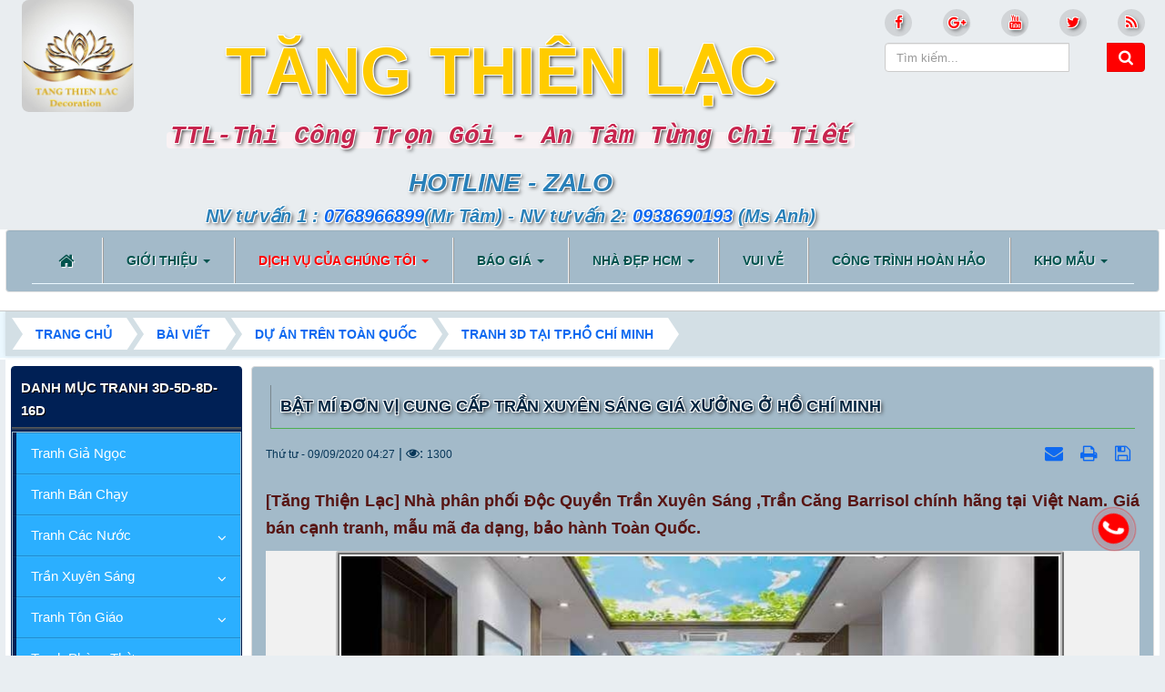

--- FILE ---
content_type: text/html; charset=UTF-8
request_url: http://tangthienlac.vn/news/tranh-3d-tp-ho-chi-minh/bat-mi-don-vi-cung-cap-tran-xuyen-sang-gia-xuong-o-ho-chi-minh-36.html
body_size: 30181
content:
<!DOCTYPE html>	<html lang="vi" xmlns="//www.w3.org/1999/xhtml" prefix="og: //ogp.me/ns#">	<head>
<title>Bật mí đơn vị cung cấp Trần Xuyên Sáng Giá Xưởng ở Hồ Chí Minh | Trang Trí Nhà Trọn Gói</title>
<meta name="description" content="&#91;Tăng Thiện Lạc&#93; Nhà phân phối Độc Quyền Trần Xuyên Sáng ,Trần Căng Barrisol chính hãng tại Việt Nam. Giá bán cạnh tranh, mẫu mã đa dạng, bảo hành Toàn Quốc.">
<meta name="keywords" content="ở đâu cung cấp trần xuyên sáng tại tp hcm,  trần xuyên sáng là gì?,  cấu tạo của trần xuyên sáng:,  đơn vị cung cấp trần xuyên sáng giá rẻ ở tp. hồ chí minh,  một số lưu ý khi thiết kế trần xuyên sáng">
<meta name="news_keywords" content="ở đâu cung cấp trần xuyên sáng tại tp hcm,  trần xuyên sáng là gì?,  cấu tạo của trần xuyên sáng:,  đơn vị cung cấp trần xuyên sáng giá rẻ ở tp. hồ chí minh,  một số lưu ý khi thiết kế trần xuyên sáng">
<meta name="author" content="Trang Trí Nhà Trọn Gói">
<meta name="copyright" content="Trang Trí Nhà Trọn Gói [tangthienlac8893@gmail.com]">
<meta name="google-site-verification" content="5omt9vIvp7_8Dfpd81JFYj2GV35go5qnClbAusuTS_0">
<meta name="p:domain_verify" content="fea7f3d3a84b03f7b02fe07d31570bda">
<meta name="generator" content="NukeViet v4.3">
<meta name="viewport" content="width=device-width, initial-scale=1">
<meta http-equiv="Content-Type" content="text/html; charset=utf-8">
<meta property="og:title" content="Bật mí đơn vị cung cấp Trần Xuyên Sáng Giá Xưởng ở Hồ Chí Minh">
<meta property="og:type" content="article">
<meta property="og:description" content="&#91;Tăng Thiện Lạc&#93; Nhà phân phối Độc Quyền Trần Xuyên Sáng ,Trần Căng Barrisol chính hãng tại Việt Nam. Giá bán cạnh tranh, mẫu mã đa dạng, bảo hành Toàn Quốc.">
<meta property="og:site_name" content="Trang Trí Nhà Trọn Gói">
<meta property="og:image" content="http://tangthienlac.vn/uploads/news/2021/tran-xuyen-sang-barrisol-cao-cap-112.jpg">
<meta property="og:url" content="http://tangthienlac.vn/news/tranh-3d-tp-ho-chi-minh/bat-mi-don-vi-cung-cap-tran-xuyen-sang-gia-xuong-o-ho-chi-minh-36.html">
<meta property="article:published_time" content="2020-09-09EDT04:27:00">
<meta property="article:modified_time" content="2021-08-19EDT04:44:32">
<meta property="article:section" content="Tranh 3D  tại  TP.Hồ Chí Minh">
<meta property="article:tag" content="Trần xuyên sáng là gì?">
<meta property="article:tag" content="Cấu tạo của trần xuyên sáng:">
<link rel="shortcut icon" href="/uploads/banners/doi-ngu-tho-tang-thien-lac-dep.jpg">
<link rel="canonical" href="http://tangthienlac.vn/news/tranh-3d-tp-ho-chi-minh/bat-mi-don-vi-cung-cap-tran-xuyen-sang-gia-xuong-o-ho-chi-minh-36.html">
<link rel="alternate" href="/news/rss/" title="Bài viết" type="application/rss+xml">
<link rel="alternate" href="/news/rss/giay-dan-tuong-han-quoc/" title="Bài viết - Giấy Dán Tường Hàn Quốc" type="application/rss+xml">
<link rel="alternate" href="/news/rss/du-an-tren-toan-quoc/" title="Bài viết - Dự án trên toàn quốc" type="application/rss+xml">
<link rel="alternate" href="/news/rss/tranh-8d-16d-tai-can-tho/" title="Bài viết - Tranh 8D 16D tại Cần Thơ" type="application/rss+xml">
<link rel="alternate" href="/news/rss/tranh-8d-16d-tai-vinh-long/" title="Bài viết - Tranh 8D 16D tại Vĩnh Long" type="application/rss+xml">
<link rel="alternate" href="/news/rss/tranh-8d-16d-tai-tien-giang/" title="Bài viết - Tranh 8D 16D tại Tiền Giang" type="application/rss+xml">
<link rel="alternate" href="/news/rss/tranh-8d-16d-tai-binh-duong/" title="Bài viết - Tranh 8D 16D tại Bình Dương" type="application/rss+xml">
<link rel="alternate" href="/news/rss/tranh-8d-16d-tai-dong-nai/" title="Bài viết - Tranh 8D 16D tại Đồng Nai" type="application/rss+xml">
<link rel="alternate" href="/news/rss/tranh-8d-16d-tai-long-an/" title="Bài viết - Tranh 8D 16D tại Long An" type="application/rss+xml">
<link rel="alternate" href="/news/rss/tranh-3d-tp-ho-chi-minh/" title="Bài viết - Tranh 3D  tại  TP.Hồ Chí Minh" type="application/rss+xml">
<link rel="alternate" href="/news/rss/quan-1/" title="Bài viết - Quận 1" type="application/rss+xml">
<link rel="alternate" href="/news/rss/quan-2/" title="Bài viết - Quận 2" type="application/rss+xml">
<link rel="alternate" href="/news/rss/quan-3/" title="Bài viết - Quận 3" type="application/rss+xml">
<link rel="alternate" href="/news/rss/quan-4/" title="Bài viết - Quận 4" type="application/rss+xml">
<link rel="alternate" href="/news/rss/quan-5/" title="Bài viết - Quận 5" type="application/rss+xml">
<link rel="alternate" href="/news/rss/quan-6/" title="Bài viết - Quận 6" type="application/rss+xml">
<link rel="alternate" href="/news/rss/quan-7/" title="Bài viết - Quận 7" type="application/rss+xml">
<link rel="alternate" href="/news/rss/quan-8/" title="Bài viết - Quận 8" type="application/rss+xml">
<link rel="alternate" href="/news/rss/quan-9/" title="Bài viết - Quận 9" type="application/rss+xml">
<link rel="alternate" href="/news/rss/quan-10/" title="Bài viết - Quận 10" type="application/rss+xml">
<link rel="alternate" href="/news/rss/quan-11/" title="Bài viết - Quận 11" type="application/rss+xml">
<link rel="alternate" href="/news/rss/quan-12/" title="Bài viết - Quận 12" type="application/rss+xml">
<link rel="alternate" href="/news/rss/quan-tan-binh/" title="Bài viết - Quận Tân Bình" type="application/rss+xml">
<link rel="alternate" href="/news/rss/quan-tan-phu/" title="Bài viết - Quận Tân Phú" type="application/rss+xml">
<link rel="alternate" href="/news/rss/quan-binh-tan/" title="Bài viết - Quận Bình Tân" type="application/rss+xml">
<link rel="alternate" href="/news/rss/quan-binh-thanh/" title="Bài viết - Quận Bình Thạnh" type="application/rss+xml">
<link rel="alternate" href="/news/rss/quan-phu-nhuan/" title="Bài viết - Quận Phú Nhuận" type="application/rss+xml">
<link rel="alternate" href="/news/rss/quan-go-vap/" title="Bài viết - Quận Gò Vấp" type="application/rss+xml">
<link rel="alternate" href="/news/rss/tp-thu-duc/" title="Bài viết - TP.Thủ Đức" type="application/rss+xml">
<link rel="alternate" href="/news/rss/huyen-binh-chanh/" title="Bài viết - Huyện Bình Chánh" type="application/rss+xml">
<link rel="alternate" href="/news/rss/huyen-can-gio/" title="Bài viết - Huyện Cần Giờ" type="application/rss+xml">
<link rel="alternate" href="/news/rss/huyen-nha-be/" title="Bài viết - Huyện Nhà Bè" type="application/rss+xml">
<link rel="alternate" href="/news/rss/huyen-hoc-mon/" title="Bài viết - Huyện Hóc Môn" type="application/rss+xml">
<link rel="alternate" href="/news/rss/huyen-cu-chi/" title="Bài viết - Huyện Củ Chi" type="application/rss+xml">
<link rel="alternate" href="/news/rss/tranh-3d-tai-tp-ha-noi/" title="Bài viết - Tranh 3D tại TP. Hà Nội" type="application/rss+xml">
<link rel="alternate" href="/news/rss/tai-ba-ria-vung-tau/" title="Bài viết - Tranh 8D 16 tại Bà Rịa - Vũng Tàu" type="application/rss+xml">
<link rel="alternate" href="/news/rss/tai-lam-dong/" title="Bài viết - Tại Lâm Đồng" type="application/rss+xml">
<link rel="alternate" href="/news/rss/tai-binh-phuoc/" title="Bài viết - Tại Bình Phước" type="application/rss+xml">
<link rel="alternate" href="/news/rss/tai-binh-thuan/" title="Bài viết - Tại Bình Thuận" type="application/rss+xml">
<link rel="alternate" href="/news/rss/tranh-3d-tai-dak-nong/" title="Bài viết - Tranh 3D tại Đắk Nông" type="application/rss+xml">
<link rel="alternate" href="/news/rss/tranh-3d-tai-dak-lak/" title="Bài viết - Tranh 3D 8D 16D tại Đắk Lắk" type="application/rss+xml">
<link rel="alternate" href="/news/rss/tranh-8d-16d-tai-kon-tum/" title="Bài viết - Tranh 8D 16D tại Kon Tum" type="application/rss+xml">
<link rel="alternate" href="/news/rss/tranh-8d-16d-tai-gia-lai/" title="Bài viết - Tranh 8D 16D tại Gia Lai" type="application/rss+xml">
<link rel="alternate" href="/news/rss/tranh-8d-16-tai-an-giang/" title="Bài viết - Tranh 8D 16 tại An Giang" type="application/rss+xml">
<link rel="alternate" href="/news/rss/tranh-8d-16d-tai-kien-giang/" title="Bài viết - Tranh 8D 16D tại Kiên Giang" type="application/rss+xml">
<link rel="alternate" href="/news/rss/tranh-3d-5d-8d/" title="Bài viết - Tranh 3D 5D 8D" type="application/rss+xml">
<link rel="alternate" href="/news/rss/tranh-phong-canh/" title="Bài viết - Tranh Phong Cảnh" type="application/rss+xml">
<link rel="alternate" href="/news/rss/tranh-ton-giao/" title="Bài viết - Tranh Tôn Giáo" type="application/rss+xml">
<link rel="alternate" href="/news/rss/tranh-phat-giao/" title="Bài viết - Tranh Phật Giáo" type="application/rss+xml">
<link rel="alternate" href="/news/rss/tu-van-trang-tri/" title="Bài viết - Trần Xuyên Sáng" type="application/rss+xml">
<link rel="alternate" href="/news/rss/tranh-treo-tuong/" title="Bài viết - Tranh Treo Tường" type="application/rss+xml">
<link rel="alternate" href="/news/rss/tu-van-phong-thuy/" title="Bài viết - Tư Vấn Phong Thủy" type="application/rss+xml">
<link rel="alternate" href="/news/rss/vui-ve/" title="Bài viết - VUI VẺ" type="application/rss+xml">
<link rel="preload" as="script" href="/assets/js/jquery/jquery.min.js?t=1762175129">
<link rel="preload" as="script" href="/assets/js/language/vi.js?t=1762175129">
<link rel="preload" as="script" href="/assets/js/global.js?t=1762175129">
<link rel="preload" as="script" href="/themes/GiaMinhLac/js/news.js?t=1762175129">
<link rel="preload" as="script" href="/themes/GiaMinhLac/js/main.js?t=1762175129">
<link rel="preload" as="script" href="//images.dmca.com/Badges/DMCABadgeHelper.min.js?t=1762175129">
<link rel="preload" as="script" href="/themes/GiaMinhLac/js/wow.min.js?t=1762175129">
<link rel="preload" as="script" href="https://pagead2.googlesyndication.com/pagead/js/adsbygoogle.js?client=ca-pub-9374134312505162">
<link rel="preload" as="script" href="/assets/js/jquery-ui/jquery-ui.min.js?t=1762175129">
<link rel="preload" as="script" href="/assets/js/language/jquery.ui.datepicker-vi.js?t=1762175129">
<link rel="preload" as="script" href="/themes/GiaMinhLac/js/users.js?t=1762175129">
<link rel="preload" as="script" href="//sp.zalo.me/plugins/sdk.js?t=1762175129">
<link rel="preload" as="script" href="/themes/GiaMinhLac/source/shadowbox.js?t=1762175129">
<link rel="preload" as="script" href="/assets/js/star-rating/jquery.rating.pack.js?t=1762175129">
<link rel="preload" as="script" href="/assets/js/star-rating/jquery.MetaData.js?t=1762175129">
<link rel="preload" as="script" href="/assets/editors/ckeditor/plugins/codesnippet/lib/highlight/highlight.pack.js?t=1762175129">
<link rel="preload" as="script" href="/assets/js/jquery/jquery.metisMenu.js?t=1762175129">
<link rel="preload" as="script" href="/themes/GiaMinhLac/js/contact.js?t=1762175129">
<link rel="preload" as="script" href="/themes/GiaMinhLac/js/bootstrap.min.js?t=1762175129">
<link rel="StyleSheet" href="/assets/css/font-awesome.min.css?t=1762175129">
<link rel="StyleSheet" href="/themes/GiaMinhLac/css/bootstrap.min.css?t=1762175129">
<link rel="StyleSheet" href="/themes/GiaMinhLac/css/style.css?t=1762175129">
<link rel="StyleSheet" href="/themes/GiaMinhLac/css/style.responsive.css?t=1762175129">
<link rel="StyleSheet" href="/themes/GiaMinhLac/css/news.css?t=1762175129">
<link rel="StyleSheet" href="/assets/css/GiaMinhLac.vi.0.css?t=1762175129">
<link rel="stylesheet" type="text/css"	href="/themes/GiaMinhLac/css/animate.css?t=1762175129" />
<link rel="StyleSheet" href="/themes/GiaMinhLac/css/users.css?t=1762175129">
<link type="text/css" href="/assets/js/jquery-ui/jquery-ui.min.css?t=1762175129" rel="stylesheet" />
<link href="/themes/GiaMinhLac/source/shadowbox.css?t=1762175129" type="text/css" rel="stylesheet"/>
<link href="/assets/js/star-rating/jquery.rating.css?t=1762175129" type="text/css" rel="stylesheet"/>
<link href="/assets/editors/ckeditor/plugins/codesnippet/lib/highlight/styles/github.css?t=1762175129" rel="stylesheet">
<link rel="stylesheet" type="text/css"	href="/themes/GiaMinhLac/css/jquery.metisMenu.css?t=1762175129" />
<link rel="StyleSheet" href="/themes/GiaMinhLac/css/contact.css?t=1762175129">
<style>@media (max-width:599px) { #menusite {position: fixed !important; width: auto !important;} }
 .zaloshare .zalo-share-button { width: 50% !important; height: auto !important; text-align: left; margin-top: -8px;} .zaloshare .zalo-share-button iframe { margin-top: 8px;} .zaloshare .zalo-follow-only-button { text-align: right;} 
 .xct36 {background: #fffffff5;}

.hotline-phone-ring-wrap { position: fixed; bottom: 40px; left: 0; z-index: 99999;}
.hotline-phone-ring-wrap { right: 0 !important; left: auto !important; }
.hotline-phone-ring { position: relative; visibility: visible; background-color: transparent; width: 110px; height: 110px; cursor: pointer; z-index: 11; -webkit-backface-visibility: hidden; -webkit-transform: translateZ(0); transition: visibility .5s; left: 0; bottom: 46px; display: block; }.hotline-phone-ring-wrap:hover .hotline-phone-ring { display: none;}
.hotline-phone-ring-circle { width: 60px; height: 60px; top: 23px; left: 24px; position: absolute; background-color: transparent; border-radius: 100%; border: 2px solid #ff0000; -webkit-animation: phonering-alo-circle-anim 1.2s infinite ease-in-out; animation: phonering-alo-circle-anim 1.2s infinite ease-in-out; transition: all .5s; -webkit-transform-origin: 50% 50%; -ms-transform-origin: 50% 50%; transform-origin: 50% 50%; opacity: 0.5; }.hotline-phone-ring-circle-fill { width: 60px; height: 60px; top: 23px; left: 24px; position: absolute; background-color: rgba(230, 8, 8, 0.7); border-radius: 100%; border: 2px solid transparent; -webkit-animation: phonering-alo-circle-fill-anim 2.3s infinite ease-in-out; animation: phonering-alo-circle-fill-anim 2.3s infinite ease-in-out; transition: all .5s; -webkit-transform-origin: 50% 50%; -ms-transform-origin: 50% 50%; transform-origin: 50% 50%; }.hotline-phone-ring-img-circle { background-color: #ff0000; width: 33px; height: 33px; top: 36px; left: 37px; position: absolute; background-size: 20px; border-radius: 100%; border: 2px solid transparent; -webkit-animation: phonering-alo-circle-img-anim 1s infinite ease-in-out; animation: phonering-alo-circle-img-anim 1s infinite ease-in-out; -webkit-transform-origin: 50% 50%; -ms-transform-origin: 50% 50%; transform-origin: 50% 50%; display: -webkit-box; display: -webkit-flex; display: -ms-flexbox; display: flex; align-items: center; justify-content: center; }.hotline-phone-ring-img-circle .pps-btn-img { display: -webkit-box; display: -webkit-flex; display: -ms-flexbox; display: flex; }.hotline-phone-ring-img-circle .pps-btn-img img { width: 20px; height: 20px; }.hotline-bar { position: absolute; background: #009688e6; max-height: 139px; background-size: 100%; cursor: pointer; transition: all 0.8s; -webkit-transition: all 0.8s; z-index: 9; box-shadow: 0 14px 28px rgba(0, 0, 0, 0.25), 0 10px 10px rgba(0, 0, 0, 0.1); border-radius: 10px !important; width: 175px !important; padding: 4px; right: 2px; bottom: 45px; display: none; }.hotline-phone-ring-wrap:hover .hotline-bar { display: block;}.hotline-bar > a { color: #fff; text-decoration: none; font-size: 15px; font-weight: bold; /* text-indent: 40px; */ display: block; letter-spacing: 1px; line-height: 40px; font-family: Arial; }.hotline-bar > a:hover, .hotline-bar > a:active { color: #fff; }@-webkit-keyframes phonering-alo-circle-anim { 0% { -webkit-transform: rotate(0) scale(0.5) skew(1deg); -webkit-opacity: 0.1; }30% { -webkit-transform: rotate(0) scale(0.7) skew(1deg); -webkit-opacity: 0.5; }100% { -webkit-transform: rotate(0) scale(1) skew(1deg); -webkit-opacity: 0.1; }}@-webkit-keyframes phonering-alo-circle-fill-anim { 0% { -webkit-transform: rotate(0) scale(0.7) skew(1deg); opacity: 0.6; }50% { -webkit-transform: rotate(0) scale(1) skew(1deg); opacity: 0.6; }100% { -webkit-transform: rotate(0) scale(0.7) skew(1deg); opacity: 0.6; }}@-webkit-keyframes phonering-alo-circle-img-anim { 0% { -webkit-transform: rotate(0) scale(1) skew(1deg); }10% { -webkit-transform: rotate(-25deg) scale(1) skew(1deg); }20% { -webkit-transform: rotate(25deg) scale(1) skew(1deg); }30% { -webkit-transform: rotate(-25deg) scale(1) skew(1deg); }40% { -webkit-transform: rotate(25deg) scale(1) skew(1deg); }50% { -webkit-transform: rotate(0) scale(1) skew(1deg); }100% { -webkit-transform: rotate(0) scale(1) skew(1deg); }}@media (max-width: 768px) { .hotline-bar { display: none; }}.hotline-phone-ring-img-circle a .fa-phone { width: 20px; font-size: 25px; color: #fff;}.hotline-bar a span{ color: #fff;}.hotline-bar:hover {background: #2196F3;}
.hltenlh , .hlhostlineso, .hlzalo { line-height: 30px; font-weight: bold; font-size: 14px; border-bottom: 1px dotted #ffffff; 
padding: 0 0 3px 0; }
.hlzalo .zalo { background: #0086cc !important; padding: 5px !important; border-radius: 10px; font-weight: bold; }
.hotline-bar p .fas { width: 33px; font-size: 21px; background: #00000026; text-align: center; height: 29px; padding: 5px; border-radius: 10px; color: #fff; border: 1px dotted #c1c1c1; }
.hltenlh:hover, .hlhostlineso:hover, .hlzalo:hover { background: #f00; }
.hotline-bar .hlzalo .far  {
    width: 33px;
    font-size: 21px;
    background: #00000026;
    text-align: center;
    height: 29px;
    padding: 5px;
    border-radius: 10px;
    color: #fff;
    border: 1px dotted #c1c1c1;}
#fbPage {width:100%; margin:auto;background-size: cover;} .centerTj {display:-ms-flexbox;-ms-flex-pack:center;-ms-flex-align:center; display:-moz-box;-moz-box-pack:center;-moz-box-align:center; display:-webkit-box;-webkit-box-pack:center;-webkit-box-align:center; display:box;box-pack:center;box-align:center; }</style>
      			<!--script async type="text/javascript" src="//s7.addthis.com/js/300/addthis_widget.js#pubid=ra-55be65d2677fe50e"></script-->		
<script data-show="inline">(function(i,s,o,g,r,a,m){i['GoogleAnalyticsObject']=r;i[r]=i[r]||function(){
(i[r].q=i[r].q||[]).push(arguments)},i[r].l=1*new Date();a=s.createElement(o),
m=s.getElementsByTagName(o)[0];a.async=1;a.src=g;m.parentNode.insertBefore(a,m)
})(window,document,'script','https://www.google-analytics.com/analytics.js','ga');
ga('create', 'UA-168210149-3', '.tangthienlac.vn');
ga('send', 'pageview');
</script>
</head>	<body>

	<noscript> <div class="alert alert-danger">Trình duyệt của bạn đã tắt chức năng hỗ trợ JavaScript.<br />Website chỉ làm việc khi bạn bật nó trở lại.<br />Để tham khảo cách bật JavaScript, hãy click chuột <a href="http://wiki.nukeviet.vn/support:browser:enable_javascript">vào đây</a>!</div> </noscript> <div class="body-bg"> <div id="header" > <div class="wraper"> <header> <div class="container"> <div class="row"> <div class="logo col-xs-24 col-sm-12 col-md-3">  <a title="Trang Trí Nhà Trọn Gói" href="/"><img src="/uploads/ddd.jpg" width="500" height="526" alt="Trang Trí Nhà Trọn Gói" /><span class="mydomain">http://tangthienlac.vn</span></a>     <span class="site_name">Trang Trí Nhà Trọn Gói</span> <span class="site_description">Chuyên Thiết Kế Thi Công Hoàn Thiện Nội Ngoại Thất Nhà Phố Chung Cư</span>  </div> <div class="headcenter col-xs-24 col-sm-12 col-md-15"> <a name="view361"></a>
<div class="notitle361"><div style="text-align: center;"><br  /><span style="font-size:72px;"><span style="color:rgb(255, 204, 0);"><b>TĂNG THIÊN LẠC&nbsp;</b></span></span></div><div style="text-align: center;"><span style="color:rgb(52, 152, 219);"><code><strong><span style="font-size:28px;"><em>TTL-Thi&nbsp;Công Trọn&nbsp;Gói&nbsp;- An&nbsp;Tâm&nbsp;Từng&nbsp;Chi&nbsp;Tiết</em></span></strong></code></span></div><h3 style="color: rgb(170, 170, 170); font-style: italic; text-align: center;"><span style="color:rgb(41, 128, 185);"><strong><span class="marker"><span style="font-size:28px;">HOTLINE - ZALO </span><br  /><span style="font-size:20px;">NV tư vấn 1 : <a href="tel:0768966899">0768966899</a>(Mr Tâm) - NV tư vấn 2: <a href="tel:0938690193">0938690193</a> (Ms Anh)</span></span></strong></span></h3></div>
  </div> <div class="headicons col-xs-24 col-sm-12 col-md-6 "> <div class="textc"><a name="view363"></a>
<div class="notitle363"><span class="visible-xs-inline-block"><a title="Chúng tôi trên mạng xã hội" class="pointer button" data-toggle="tip" data-target="#socialList" data-click="y"><em class="fa fa-share-alt fa-lg"></em><span class="hidden">Chúng tôi trên mạng xã hội</span></a></span>
<div id="socialList" class="content">
<h3 class="visible-xs-inline-block">Chúng tôi trên mạng xã hội</h3>
<ul class="socialList">
		<li><a href="https://www.facebook.com/nukeviet" target="_blank"><i class="fa fa-facebook">&nbsp;</i></a></li>
		<li><a href="https://www.google.com/+nukeviet" target="_blank"><i class="fa fa-google-plus">&nbsp;</i></a></li>
		<li><a href="https://www.youtube.com/channel/UCgn92ILmw5S4dVU-WJBs3Sg" target="_blank"><i class="fa fa-youtube">&nbsp;</i></a></li>
		<li><a href="https://zalo.me/g/ikhtod116" target="_blank"><i class="fa fa-twitter">&nbsp;</i></a></li>
		<li><a href="/feeds/"><i class="fa fa-rss">&nbsp;</i></a></li>
</ul>
</div>
</div>
 </div> <div class="headsearch"> <nav class="third-nav "> <div class="clearfix">  <div class="headerSearch col-xs-24 col-sm-24 col-md-24"> <div class="input-group"> <input type="text" class="form-control" maxlength="60" placeholder="Tìm kiếm..."><span class="input-group-btn"><button type="button" class="btn btn-info" data-url="/seek/?q=" data-minlength="3" data-click="y"><em class="fa fa-search fa-lg"></em></button></span> </div> </div>  </div> </nav> </div> </div> </div> </div> </header> </div> </div> <div class="menutop day100"> <div class="bannerftop"></div>
 <nav class="second-nav stickymenu" id="menusite"><div class="container"><div class="row"><div class="bg box-shadow wraper"><div class="well">
	<div class="navbar navbar-default navbar-static-top" role="navigation">
    <div class="navbar-header">
        <button type="button" class="navbar-toggle" data-toggle="collapse" data-target="#menu-site-default">
            <span class="sr-only">&nbsp;</span> <span class="icon-bar">&nbsp;</span> <span class="icon-bar">&nbsp;</span> <span class="icon-bar">&nbsp;</span>
        </button>
    </div>
    <div class="collapse navbar-collapse" id="menu-site-default">
        <ul class="nav navbar-nav">
            <li><a class="home" title="Trang chủ" href="/"><em class="fa fa-lg fa-home">&nbsp;</em><span class="visible-xs-inline-block"> Trang chủ</span></a></li>
                        <li  class="dropdown" role="presentation">						<a class="dropdown-toggle"  href="/about/" role="button" aria-expanded="false" title=" Giới thiệu Giới thiệu">   Giới thiệu <strong class="caret">&nbsp;</strong>
                </a>  <ul class="dropdown-menu">
        <li
        >  <a href="/about/" title="Giới thiệu về chúng tôi Giới thiệu về chúng tôi">Giới thiệu về chúng tôi</a> 
    </li>
    <li
        >  <a href="/news/giay-dan-tuong-han-quoc/" title="Giới thiệu về Giấy dán tường Giới thiệu về Giấy dán tường">Giới thiệu về Giấy dán tường</a> 
    </li>
    <li
        class="dropdown-submenu">  <a href="/news/" title="Giới thiệu về Tranh Giới thiệu về Tranh">Giới thiệu về Tranh</a>  <ul class="dropdown-menu">
        <li
        >  <a href="https://tangthienlac.vn/page/thong-tin-chat-lieu-tranh-3d-tang-thien-lac.html" title="Tranh Dán Tường Tranh Dán Tường">Tranh Dán Tường</a> 
    </li>
    <li
        >  <a href="/news/" title="Tranh Treo Tường Tranh Treo Tường">Tranh Treo Tường</a> 
    </li>
    <li
        >  <a href="/news/" title="Tranh Vẽ Tường Tranh Vẽ Tường">Tranh Vẽ Tường</a> 
    </li>
    <li
        >  <a href="/news/" title="Tranh Tráng Gương Tranh Tráng Gương">Tranh Tráng Gương</a> 
    </li>
    <li
        >  <a href="/news/" title="Tranh Xuyên Sáng Tranh Xuyên Sáng">Tranh Xuyên Sáng</a> 
    </li>
</ul> 
    </li>
    <li
        class="dropdown-submenu">  <a href="/news/" title="Giới thiệu về tấm ốp tường Giới thiệu về tấm ốp tường">Giới thiệu về tấm ốp tường</a>  <ul class="dropdown-menu">
        <li
        >  <a href="/news/" title="Tấm Ốp PVC Tấm Ốp PVC">Tấm Ốp PVC</a> 
    </li>
    <li
        >  <a href="/news/" title="Tấm Ốp NaNo Tấm Ốp NaNo">Tấm Ốp NaNo</a> 
    </li>
    <li
        >  <a href="/news/" title="Tấm Ốp Lam Sóng Tấm Ốp Lam Sóng">Tấm Ốp Lam Sóng</a> 
    </li>
    <li
        >  <a href="/news/" title="Tấm ốp Panel Tấm ốp Panel">Tấm ốp Panel</a> 
    </li>
</ul> 
    </li>
    <li
        >  <a href="/news/" title="Giới thiệu về Sàn nhựa Giới thiệu về Sàn nhựa">Giới thiệu về Sàn nhựa</a> 
    </li>
    <li
        >  <a href="/news/" title="Giới thiệu về sàn gỗ Giới thiệu về sàn gỗ">Giới thiệu về sàn gỗ</a> 
    </li>
    <li
        >  <a href="/news/" title="Giới thiệu về Thảm Trải Sàn Giới thiệu về Thảm Trải Sàn">Giới thiệu về Thảm Trải Sàn</a> 
    </li>
</ul> </li>
            <li  class="dropdown active" role="presentation">						<a class="dropdown-toggle"  href="/news/" role="button" aria-expanded="false" title=" DỊCH VỤ CỦA CHÚNG TÔI DỊCH VỤ CỦA CHÚNG TÔI">   DỊCH VỤ CỦA CHÚNG TÔI <strong class="caret">&nbsp;</strong>
                </a>  <ul class="dropdown-menu">
        <li
        class="dropdown-submenu">  <a href="/news/" title="TRANH TRANH">TRANH</a>  <ul class="dropdown-menu">
        <li
        >  <a href="/news/" title="TRANH TRÁNG GƯƠNG TRANH TRÁNG GƯƠNG">TRANH TRÁNG GƯƠNG</a> 
    </li>
    <li
        >  <a href="/news/" title="TRANH DÁN TƯỜNG 3D TRANH DÁN TƯỜNG 3D">TRANH DÁN TƯỜNG 3D</a> 
    </li>
    <li
        >  <a href="/news/" title="TRANH  TREO TƯỜNG TRANH  TREO TƯỜNG">TRANH  TREO TƯỜNG</a> 
    </li>
    <li
        >  <a href="/news/" title="TRANH VẼ TƯỜNG TRANH VẼ TƯỜNG">TRANH VẼ TƯỜNG</a> 
    </li>
    <li
        >  <a href="/news/" title="TRANH DÁN TRẦN 3D TRANH DÁN TRẦN 3D">TRANH DÁN TRẦN 3D</a> 
    </li>
    <li
        >  <a href="/news/" title="TRANH XUYÊN SÁNG 3D TRANH XUYÊN SÁNG 3D">TRANH XUYÊN SÁNG 3D</a> 
    </li>
</ul> 
    </li>
    <li
        class="dropdown-submenu">  <a href="/news/" title="GIẤY DÁN TƯỜNG GIẤY DÁN TƯỜNG">GIẤY DÁN TƯỜNG</a>  <ul class="dropdown-menu">
        <li
        >  <a href="/news/" title="Giấy dán tường Hàn Quốc Giấy dán tường Hàn Quốc">Giấy dán tường Hàn Quốc</a> 
    </li>
    <li
        >  <a href="/news/" title="Giấy dán tường 3D Giấy dán tường 3D">Giấy dán tường 3D</a> 
    </li>
    <li
        >  <a href="/news/" title="Giấy dán tường đẹp Giấy dán tường đẹp">Giấy dán tường đẹp</a> 
    </li>
    <li
        >  <a href="/news/" title="Giấy dán tường cao cấp Giấy dán tường cao cấp">Giấy dán tường cao cấp</a> 
    </li>
    <li
        >  <a href="/news/" title="Giấy dán tường giả gỗ Giấy dán tường giả gỗ">Giấy dán tường giả gỗ</a> 
    </li>
    <li
        >  <a href="/news/" title="Giấy dán tường giá rẻ Giấy dán tường giá rẻ">Giấy dán tường giá rẻ</a> 
    </li>
    <li
        >  <a href="/news/" title="Giấy dán tường phòng khách Giấy dán tường phòng khách">Giấy dán tường phòng khách</a> 
    </li>
    <li
        >  <a href="/news/" title="Giấy dán tường phòng ngủ Giấy dán tường phòng ngủ">Giấy dán tường phòng ngủ</a> 
    </li>
    <li
        >  <a href="/news/" title="Giấy dán tường chống ẩm Giấy dán tường chống ẩm">Giấy dán tường chống ẩm</a> 
    </li>
    <li
        >  <a href="/news/" title="Giấy dán tường cho quán cà phê Giấy dán tường cho quán cà phê">Giấy dán tường cho quán cà phê</a> 
    </li>
    <li
        >  <a href="/news/" title="Giấy dán tường cho trẻ em Giấy dán tường cho trẻ em">Giấy dán tường cho trẻ em</a> 
    </li>
</ul> 
    </li>
    <li
        >  <a href="/news/" title="SÀN NHỰA SÀN NHỰA">SÀN NHỰA</a> 
    </li>
    <li
        >  <a href="/news/" title="SÀN GỖ SÀN GỖ">SÀN GỖ</a> 
    </li>
    <li
        >  <a href="/news/" title="THẢM TRẢI SÀN THẢM TRẢI SÀN">THẢM TRẢI SÀN</a> 
    </li>
    <li
        >  <a href="/news/" title="TẤM ỐP PVC TẤM ỐP PVC">TẤM ỐP PVC</a> 
    </li>
    <li
        >  <a href="/news/" title="TRẦN XUYÊN SÁNG TRẦN XUYÊN SÁNG">TRẦN XUYÊN SÁNG</a> 
    </li>
    <li
        >  <a href="/news/" title="BẢNG HIỆU QUẢNG CÁO BẢNG HIỆU QUẢNG CÁO">BẢNG HIỆU QUẢNG CÁO</a> 
    </li>
    <li
        >  <a href="/news/" title="MÀN RÈM CỬA MÀN RÈM CỬA">MÀN RÈM CỬA</a> 
    </li>
    <li
        >  <a href="/news/" title="SỮA CHỮA NHÀ SỮA CHỮA NHÀ">SỮA CHỮA NHÀ</a> 
    </li>
</ul> </li>
            <li  class="dropdown" role="presentation">						<a class="dropdown-toggle"  href="/page/" role="button" aria-expanded="false" title=" BÁO GIÁ BÁO GIÁ">   BÁO GIÁ <strong class="caret">&nbsp;</strong>
                </a>  <ul class="dropdown-menu">
        <li
        >  <a href="https://tangthienlac.vn/page/bang-gia-tranh-moi-nhat-nam-2025.html" title="Báo giá Tranh Báo giá Tranh">Báo giá Tranh</a> 
    </li>
</ul> </li>
            <li  class="dropdown" role="presentation">						<a class="dropdown-toggle"  href="/news/" role="button" aria-expanded="false" title=" NHÀ ĐẸP HCM NHÀ ĐẸP HCM">   NHÀ ĐẸP HCM <strong class="caret">&nbsp;</strong>
                </a>  <ul class="dropdown-menu">
        <li
        >  <a href="/news/tu-van-phong-thuy/" title="Tư Vấn Phong Thủy Tư Vấn Phong Thủy">Tư Vấn Phong Thủy</a> 
    </li>
    <li
        >  <a href="https://tangthienlac.vn/news/du-an-tren-toan-quoc/" title="NHÀ ĐẸP BÀN GIAO CHỦ GỬI BÁN NHÀ ĐẸP BÀN GIAO CHỦ GỬI BÁN">NHÀ ĐẸP BÀN GIAO CHỦ GỬI BÁN</a> 
    </li>
</ul> </li>
            <li  role="presentation">						<a class="dropdown-toggle"  href="https://tangthienlac.vn/news/vui-ve/" role="button" aria-expanded="false" title=" VUI VẺ VUI VẺ">   VUI VẺ</a> </li>
            <li  role="presentation">						<a class="dropdown-toggle"  href="/videos/" role="button" aria-expanded="false" title=" CÔNG TRÌNH HOÀN HẢO CÔNG TRÌNH HOÀN HẢO">   CÔNG TRÌNH HOÀN HẢO</a> </li>
            <li  class="dropdown" role="presentation">						<a class="dropdown-toggle"  href="/" role="button" aria-expanded="false" title=" KHO MẪU KHO MẪU">   KHO MẪU <strong class="caret">&nbsp;</strong>
                </a>  <ul class="dropdown-menu">
        <li
        class="dropdown-submenu">  <a href="/tranh-ban-chay/" title="TRANH TRANH">TRANH</a>  <ul class="dropdown-menu">
        <li
        >  <a href="/tranh-ban-chay/" title="Tranh Bán Chạy Tranh Bán Chạy">Tranh Bán Chạy</a> 
    </li>
    <li
        >  <a href="/tranh-gia-ngoc/" title="Tranh Giả Ngọc Tranh Giả Ngọc">Tranh Giả Ngọc</a> 
    </li>
    <li
        >  <a href="/tranh-cac-nuoc/" title="Tranh Các Nước Tranh Các Nước">Tranh Các Nước</a> 
    </li>
    <li
        >  <a href="/tran-xuyen-sang/" title="Trần Xuyên Sáng Trần Xuyên Sáng">Trần Xuyên Sáng</a> 
    </li>
    <li
        >  <a href="/tranh-dan-tuong/" title="Tranh Tôn Giáo Tranh Tôn Giáo">Tranh Tôn Giáo</a> 
    </li>
    <li
        >  <a href="/tranh-phong-tho/" title="Tranh Phòng Thờ Tranh Phòng Thờ">Tranh Phòng Thờ</a> 
    </li>
    <li
        >  <a href="/tranh-phong-khach/" title="Tranh Phòng Khách Tranh Phòng Khách">Tranh Phòng Khách</a> 
    </li>
    <li
        >  <a href="/phong-ngu-vo-chong/" title="Phòng Ngủ Vợ Chồng Phòng Ngủ Vợ Chồng">Phòng Ngủ Vợ Chồng</a> 
    </li>
    <li
        >  <a href="/phong-ngu-be-trai/" title="Phòng Ngủ Bé Trai Phòng Ngủ Bé Trai">Phòng Ngủ Bé Trai</a> 
    </li>
    <li
        >  <a href="/phong-ngu-be-gai/" title="Phòng Ngủ Bé Gái Phòng Ngủ Bé Gái">Phòng Ngủ Bé Gái</a> 
    </li>
    <li
        >  <a href="/tranh-3d-son-thuy/" title="Tranh Sơn Thủy Tranh Sơn Thủy">Tranh Sơn Thủy</a> 
    </li>
    <li
        >  <a href="/bien-xanh-va-dai-duong/" title="Biển Xanh và Đại Dương Biển Xanh và Đại Dương">Biển Xanh và Đại Dương</a> 
    </li>
    <li
        >  <a href="/tranh-3d-thac-nuoc/" title="Tranh 3D Thác Nước Tranh 3D Thác Nước">Tranh 3D Thác Nước</a> 
    </li>
    <li
        >  <a href="/tranh-cay-xanh/" title="Tranh Cây Xanh Tranh Cây Xanh">Tranh Cây Xanh</a> 
    </li>
    <li
        >  <a href="/tranh-3d-cua-so/" title="Tranh 3D Cửa Sổ Tranh 3D Cửa Sổ">Tranh 3D Cửa Sổ</a> 
    </li>
    <li
        >  <a href="/tranh-hoa/" title="Tranh Hoa Tranh Hoa">Tranh Hoa</a> 
    </li>
    <li
        >  <a href="/tranh-phong-canh/" title="Tranh Phong Cảnh Tranh Phong Cảnh">Tranh Phong Cảnh</a> 
    </li>
    <li
        >  <a href="/tranh-thuan-buom-xuoi-gio/" title="Tranh Thuận Buồm Xuôi Gió Tranh Thuận Buồm Xuôi Gió">Tranh Thuận Buồm Xuôi Gió</a> 
    </li>
    <li
        >  <a href="/tranh-ma-dao-thanh-cong/" title="Tranh Mã Đáo Thành Công Tranh Mã Đáo Thành Công">Tranh Mã Đáo Thành Công</a> 
    </li>
</ul> 
    </li>
    <li
        class="dropdown-submenu">  <a href="/" title="GIẤY DÁN TƯỜNG GIẤY DÁN TƯỜNG">GIẤY DÁN TƯỜNG</a>  <ul class="dropdown-menu">
        <li
        >  <a href="/" title="Hoa Văn Cổ điển Hoa Văn Cổ điển">Hoa Văn Cổ điển</a> 
    </li>
    <li
        >  <a href="/" title="Mẫu giấy Trơn Mẫu giấy Trơn">Mẫu giấy Trơn</a> 
    </li>
    <li
        >  <a href="/" title="Trẻ em Trẻ em">Trẻ em</a> 
    </li>
    <li
        >  <a href="/" title="Hoa văn hiện đại Hoa văn hiện đại">Hoa văn hiện đại</a> 
    </li>
    <li
        >  <a href="/" title="Phòng Khách Phòng Khách">Phòng Khách</a> 
    </li>
    <li
        >  <a href="/" title="Phòng Ngủ Phòng Ngủ">Phòng Ngủ</a> 
    </li>
    <li
        >  <a href="/" title="Giấy dán tường giả gỗ, đá, xi măng Giấy dán tường giả gỗ, đá, xi măng">Giấy dán tường giả gỗ, đá, xi măng</a> 
    </li>
    <li
        >  <a href="/" title="Giấy dán tường hoa , lá Giấy dán tường hoa , lá">Giấy dán tường hoa , lá</a> 
    </li>
</ul> 
    </li>
</ul> </li>
        </ul>
    </div>
</div>
</div>
</div></div></div> </nav> <div class="wraper"> <nav class="header-nav none"> <div class="container"> <div class="personalArea"> <a name="view360"></a>
<div class="notitle360"><span><a title="Đăng nhập - Đăng ký" class="pa pointer button" data-toggle="tip" data-target="#guestBlock_nv9" data-click="y" data-callback="recaptchareset"><em class="fa fa-user fa-lg"></em><span class="hidden">Đăng nhập</span></a></span>
</div>
 </div> <div class="social-icons"> <a name="view363"></a>
<div class="notitle363"><span class="visible-xs-inline-block"><a title="Chúng tôi trên mạng xã hội" class="pointer button" data-toggle="tip" data-target="#socialList" data-click="y"><em class="fa fa-share-alt fa-lg"></em><span class="hidden">Chúng tôi trên mạng xã hội</span></a></span>
<div id="socialList" class="content">
<h3 class="visible-xs-inline-block">Chúng tôi trên mạng xã hội</h3>
<ul class="socialList">
		<li><a href="https://www.facebook.com/nukeviet" target="_blank"><i class="fa fa-facebook">&nbsp;</i></a></li>
		<li><a href="https://www.google.com/+nukeviet" target="_blank"><i class="fa fa-google-plus">&nbsp;</i></a></li>
		<li><a href="https://www.youtube.com/channel/UCgn92ILmw5S4dVU-WJBs3Sg" target="_blank"><i class="fa fa-youtube">&nbsp;</i></a></li>
		<li><a href="https://zalo.me/g/ikhtod116" target="_blank"><i class="fa fa-twitter">&nbsp;</i></a></li>
		<li><a href="/feeds/"><i class="fa fa-rss">&nbsp;</i></a></li>
</ul>
</div>
</div>
 </div> <div class="contactDefault"> <a name="view364"></a>
<div class="notitle364"><span class="visible-xs-inline-block"><a title="Thông tin liên hệ" class="pointer button" data-toggle="tip" data-target="#contactList" data-click="y"><em class="icon-old-phone icon-lg"></em><span class="hidden">Thông tin liên hệ</span></a></span>
<div id="contactList" class="content">
<h3 class="visible-xs-inline-block">Thông tin liên hệ</h3>
<ul class="contactList">
<li><em class="fa fa-phone"></em>&nbsp;&nbsp; 0938.690.193&nbsp; <a title="Click gọi ngay" href="tel:0938690193"></a></li>
<li><em class="fa fa-envelope"></em>&nbsp;<a href="/contact/Sua-Nha-Tron-Goi/">tangthienlac@gmail.com</a></li>
<li><em class="fa fa-compass"></em>&nbsp;<a target="_blank" href="https://www.google.com/maps/search/Tranh 3D - 5D - 8D Tăng Thiện Lạc" title="Bản đồ đường đi đến " >Xem bản đồ</a></li>

</div>
 </div> <div id="tip" data-content=""> <div class="bg"></div> </div> </div> </nav> <nav class="third-nav menuccatmodune"> <div class="row2"> <div class="bg2"> <div class="clearfix"> <div class="col-xs-24 col-sm-18 col-md-18">  <div class="breadcrumbs-wrap"> <div class="display"> <a class="show-subs-breadcrumbs hidden" href="#" onclick="showSubBreadcrumbs(this, event);"><em class="fa fa-lg fa-angle-right"></em></a> <ul class="breadcrumbs list-none"></ul> </div> <ul class="subs-breadcrumbs"></ul> <ul class="temp-breadcrumbs hidden"> <li itemscope itemtype="//data-vocabulary.org/Breadcrumb"><a href="/" itemprop="url" title="Trang chủ"><span itemprop="title">Trang chủ</span></a></li> <li itemscope itemtype="//data-vocabulary.org/Breadcrumb"><a href="/news/" itemprop="url" title="Bài viết"><span class="txt" itemprop="title">Bài viết</span></a></li><li itemscope itemtype="//data-vocabulary.org/Breadcrumb"><a href="/news/du-an-tren-toan-quoc/" itemprop="url" title="Dự án trên toàn quốc"><span class="txt" itemprop="title">Dự án trên toàn quốc</span></a></li><li itemscope itemtype="//data-vocabulary.org/Breadcrumb"><a href="/news/tranh-3d-tp-ho-chi-minh/" itemprop="url" title="Tranh 3D  tại  TP.Hồ Chí Minh"><span class="txt" itemprop="title">Tranh 3D  tại  TP.Hồ Chí Minh</span></a></li> </ul> </div>   </div> <div class="headerSearch none col-xs-24 col-sm-6 col-md-6"> <div class="input-group"> <input type="text" class="form-control" maxlength="60" placeholder="Tìm kiếm..."><span class="input-group-btn"><button type="button" class="btn btn-info" data-url="/seek/?q=" data-minlength="3" data-click="y"><em class="fa fa-search fa-lg"></em></button></span> </div> </div> </div> </div> </div> </nav> </div> <div class="bannersite"> <div class="bannersliders"> </div></div></div> <div class="wraper"> <section> <div class="container" id="body">  
<div class="row">
	<a name="view367"></a>
<div class="notitle367">
  <div class="zaloshare row"> <div class="zalo-share-button col-xs-12 col-sm-12 col-md-12" data-href="http://tangthienlac.vn/news/tranh-3d-tp-ho-chi-minh/bat-mi-don-vi-cung-cap-tran-xuyen-sang-gia-xuong-o-ho-chi-minh-36.html" data-oaid="2436833551721273455" data-layout="1" data-color="blue" data-customize=false></div> <div class="zalo-follow-only-button col-xs-12 col-sm-12 col-md-12" data-oaid="2436833551721273455"> </div> </div> </div>

</div>
<div class="row">
    <div class="col-sm-18 col-md-19 col-sm-push-6 col-md-push-5">
        <a name="view383"></a>
<div class="notitle383">	
<div id="fb-root"></div>
<div id="chatfb" class="fb-customerchat"
  page_id="589820524414030"
  theme_color="#0a1cf3"
  logged_in_greeting="Chào! Chúng tôi có thể giúp gì cho bạn?"
  logged_out_greeting="Cảm ơn bạn đã đến với chúng tôi"
>
</div>
</div>
<!-- script>	$(".bodytext img").wrap(function() {		var $_this = $(this).parent();		$_this.html('<a href="' + $(this).attr("src") + '" rel="shadowbox[36]" title="' + $(this).attr("alt") + '">' + $_this.html() + '</a>');	}); </script -->

<div class="news_column panel panel-default">	
<div class="panel-body defaultchitiet">		<h1 class="title margin-bottom-lg tieudenews">Bật mí đơn vị cung cấp Trần Xuyên Sáng Giá Xưởng ở Hồ Chí Minh</h1>        
<div class="row margin-bottom-lg">    
        <div class="col-md-12">            
        <span class="h5">Thứ tư - 09/09/2020 04:27</span> | <em class="fa fa-eye"></em>: <span class="h5">1300</span>  
        </div>            <div class="col-md-12">                <ul class="list-inline text-right">      
        <li>
        <a class="dimgray" rel="nofollow" title="Gửi bài viết qua email" href="javascript:void(0);" onclick="nv_open_browse('/news/sendmail/tranh-3d-tp-ho-chi-minh/bat-mi-don-vi-cung-cap-tran-xuyen-sang-gia-xuong-o-ho-chi-minh-36.html','',650,500,'resizable=no,scrollbars=yes,toolbar=no,location=no,status=no');return false"><em class="fa fa-envelope fa-lg">&nbsp;</em></a></li>        			        			        			<li><a class="dimgray" rel="nofollow" title="In ra" href="javascript: void(0)" onclick="nv_open_browse('/news/print/tranh-3d-tp-ho-chi-minh/bat-mi-don-vi-cung-cap-tran-xuyen-sang-gia-xuong-o-ho-chi-minh-36.html','',840,500,'resizable=yes,scrollbars=yes,toolbar=no,location=no,status=no');return false"><em class="fa fa-print fa-lg">&nbsp;</em></a></li>        			        			        			<li><a class="dimgray" rel="nofollow" title="Lưu bài viết này" href="/news/savefile/tranh-3d-tp-ho-chi-minh/bat-mi-don-vi-cung-cap-tran-xuyen-sang-gia-xuong-o-ho-chi-minh-36.html"><em class="fa fa-save fa-lg">&nbsp;</em></a></li>        			        		</ul>            </div>        </div>						<div class="clearfix">						 <div class="hometext m-bottom textj"> &#91;Tăng Thiện Lạc&#93; Nhà phân phối Độc Quyền Trần Xuyên Sáng ,Trần Căng Barrisol chính hãng tại Việt Nam. Giá bán cạnh tranh, mẫu mã đa dạng, bảo hành Toàn Quốc.</div>    		    		<figure class="article center">    			<img alt="Trần Xuyên Sáng Barrisol Cao Cấp" src="/uploads/news/2021/tran-xuyen-sang-barrisol-cao-cap-112.jpg" width="800" class="img-detail3 img-thumbnail" />    			<figcaption>Trần Xuyên Sáng Barrisol Cao Cấp</figcaption>    		</figure>    				</div>				<div id="news-bodyhtml" class="bodytext margin-bottom-lg" style="background-image: url(/uploads/news/hinh-nen-news.png);"><div class="xct36"><p dir="ltr" style="text-align: justify;"><span style="font-family:Verdana,Geneva,sans-serif;"><span style="font-size:14px;"><a class="autolinktag" title="Trần xuyên sáng" href="/news/tag/tran-xuyen-sang" >Trần xuyên sáng</a> đang <a class="autolinktag" title="ngày càng" href="/news/tag/ngay-cang" >ngày càng</a> <a class="autolinktag" title="phổ biến" href="/news/tag/pho-bien" >phổ biến</a> và thịnh hành trong thế giới đồ nội thất hiện nay. Chính vì <a class="autolinktag" title="vậy mà" href="/news/tag/vay-ma" >vậy mà</a> có rất nhiều <a class="autolinktag" title="đơn vị" href="/news/tag/don-vi" >đơn vị</a> cung cấp <a class="autolinktag" title="trần xuyên sáng" href="/news/tag/tran-xuyen-sang" >trần xuyên sáng</a> được mọc lên khiến cho người dân khó khăn hơn trong việc lựa chọn một địa chỉ <a class="autolinktag" title="tin cậy" href="/news/tag/tin-cay" >tin cậy</a>. Hiểu được điều đó, bài viết <a class="autolinktag" title="sau đây" href="/news/tag/sau-day" >sau đây</a>, chúng tôi sẽ bật mí cho bạn <a class="autolinktag" title="đơn vị" href="/news/tag/don-vi" >đơn vị</a> cung cấp <a class="autolinktag" title="trần xuyên sáng" href="/news/tag/tran-xuyen-sang" >trần xuyên sáng</a> giá rẻ ở TP. Hồ Chí Minh. Hãy cùng theo dõi nhé!</span></span></p>

<p dir="ltr" style="text-align: justify;">&nbsp;</p>

<h2 dir="ltr" style="text-align: justify;"><span style="font-family:Verdana,Geneva,sans-serif;"><strong>Trần xuyên sáng và những điều bạn nên biết <a class="autolinktag" title="trước khi" href="/news/tag/truoc-khi" >trước khi</a> mua</strong></span></h2>

<p dir="ltr" style="text-align: justify;"><br  />
<span style="font-family:Verdana,Geneva,sans-serif;"><a class="autolinktag" title="Trước khi" href="/news/tag/truoc-khi" >Trước khi</a> bật mí <a class="autolinktag" title="đơn vị" href="/news/tag/don-vi" >đơn vị</a> cung cấp trần xuyên sáng giá rẻ ở TP. Hồ Chí Minh thì chúng ta hãy <a class="autolinktag" title="tìm hiểu" href="/news/tag/tim-hieu" >tìm hiểu</a> xem <a class="autolinktag" title="trần xuyên sáng là gì" href="/news/tag/tran-xuyen-sang-la-gi" >trần xuyên sáng là gì</a> đã nhé! Chỉ khi hiểu về nó thì bạn mới có được những <a class="autolinktag" title="quyết định" href="/news/tag/quyet-dinh" >quyết định</a> đúng đắn về việc nên mua trần loại nào hay mua ở đâu thì tốt nhất.</span></p>

<p dir="ltr" style="text-align: justify;">&nbsp;</p>

<h2 dir="ltr" style="text-align: justify;"><span style="font-family:Verdana,Geneva,sans-serif;"><strong><span style="font-size:16px;"><a class="autolinktag" title="Trần xuyên sáng là gì" href="/news/tag/tran-xuyen-sang-la-gi" >Trần xuyên sáng là gì</a>?</span></strong></span></h2>

<p dir="ltr" style="text-align: justify;"><br  />
<span style="font-family:Verdana,Geneva,sans-serif;">Trần xuyên sáng hay còn có tên gọi khác là trần căng xuyên sáng, là một loại trần treo dùng để <a class="autolinktag" title="trang trí" href="/news/tag/trang-tri" >trang trí</a> trong nội thất. Trần xuyên sáng <a class="autolinktag" title="trang trí" href="/news/tag/trang-tri" >trang trí</a> lên các trần, tường, cột,... tạo ra những hình ảnh và <a class="autolinktag" title="màu sắc" href="/news/tag/mau-sac" >màu sắc</a> cực kì độc đáo. Được <a class="autolinktag" title="thiết kế" href="/news/tag/thiet-ke" >thiết kế</a> nhẹ nhàng nên <a class="autolinktag" title="phù hợp" href="/news/tag/phu-hop" >phù hợp</a> với <a class="autolinktag" title="tất cả" href="/news/tag/tat-ca" >tất cả</a> mọi loại công trình khác nhau.&nbsp;</span></p>

<p dir="ltr" style="text-align: justify;"><span style="font-family:Verdana,Geneva,sans-serif;">Trần xuyên sáng có thể tạo ra hình tròn, oval, thoi, elip, đường cong, sóng, 3D,... đặt tại các phòng họp, <a class="autolinktag" title="phòng khách" href="/news/tag/phong-khach" >phòng khách</a>, đại sảnh, …. hoặc trong các không gian rạp chiếu phim, quán bar, quán karaoke, sân bay, gian hàng, phòng trưng bày,...</span></p>

<div style="text-align:center">
<figure class="image" style="display:inline-block"><img alt="Thi công trần xuyên sáng Barrisol giá tốt (246)" height="600" src="/uploads/news/2021/thi-cong-tran-xuyen-sang-barrisol-gia-tot-246.jpg" width="452" />
<figcaption>Trần xuyên sáng tại các phòng họp, <a class="autolinktag" title="phòng khách" href="/news/tag/phong-khach" >phòng khách</a>,...</figcaption>
</figure>
</div>

<p dir="ltr" style="text-align: justify;"><br  />
<span style="font-family:Verdana,Geneva,sans-serif;">Ánh sáng phát ra từ trần xuyên sáng tán đều giúp cho mắt không có cảm giác chói và bị mỏi mắt nên bạn cũng có thể <a class="autolinktag" title="sử dụng" href="/news/tag/su-dung" >sử dụng</a> trần xuyên sáng trong phòng đọc sách của mình và <a class="autolinktag" title="thiết kế" href="/news/tag/thiet-ke" >thiết kế</a> theo nhiều hình dạng trần khác nhau theo sở thích.&nbsp;</span></p>

<p dir="ltr" style="text-align: justify;"><span style="font-family:Verdana,Geneva,sans-serif;">Bên cạnh <a class="autolinktag" title="trang trí" href="/news/tag/trang-tri" >trang trí</a> không gian trở nên sôi động hơn thì trần xuyên sáng còn có tác dụng che phủ tường, xuyên sáng, khuếch tán ánh sáng, tấm treo trang trí, dựng khung triển lãm và tạo hình kiến trúc nghệ thuật.&nbsp;</span></p>

<p dir="ltr" role="presentation" style="text-align: justify;">&nbsp;</p>

<h2 dir="ltr" role="presentation" style="text-align: justify;"><span style="font-family:Verdana,Geneva,sans-serif;"><span style="font-size:16px;"><strong><a class="autolinktag" title="Cấu tạo của trần xuyên sáng" href="/news/tag/cau-tao-cua-tran-xuyen-sang" >Cấu tạo của trần xuyên sáng</a>&nbsp;</strong></span></span></h2>

<p dir="ltr" style="text-align: justify;"><br  />
<span style="font-family:Verdana,Geneva,sans-serif;">Trần xuyên sáng gồm 3 bộ phận chính: Tấm màng xuyên sáng, hệ thống khung xương viền, hệ thống đèn Led.</span></p>

<ul>
	<li dir="ltr">
	<p dir="ltr" role="presentation" style="text-align: justify;"><span style="font-family:Verdana,Geneva,sans-serif;">Tấm màng xuyên sáng: là một bộ phần nòng cốt của trần xuyên sáng có độ dày khác nhau <a class="autolinktag" title="phù hợp" href="/news/tag/phu-hop" >phù hợp</a> với tính chất của từng công trình, dự án khác nhau. Tấm màng xuyên sáng được làm từ nhựa tổng hợp có độ dày từ 0.17-0.36mm với hơn 230 <a class="autolinktag" title="màu sắc" href="/news/tag/mau-sac" >màu sắc</a> linh hoạt khác nhau.&nbsp;</span></p>
	</li>
	<li dir="ltr">
	<p dir="ltr" role="presentation" style="text-align: justify;"><span style="font-family:Verdana,Geneva,sans-serif;">Hệ thống khung xương viền: làm từ chất liệu nhôm cao cấp, cũng có một số nguyên liệu rẻ hơn là nhựa PVC. Nhôm là một loại nguyên liệu giúp cho trọng lượng của trần không quá nặng, từ đó người <a class="autolinktag" title="sử dụng" href="/news/tag/su-dung" >sử dụng</a> có được <a class="autolinktag" title="sản phẩm" href="/news/tag/san-pham" >sản phẩm</a> chất lượng tốt nhất, đẹp nhất. Khung xương viền được <a class="autolinktag" title="thiết kế" href="/news/tag/thiet-ke" >thiết kế</a> linh hoạt theo <a class="autolinktag" title="yêu cầu" href="/news/tag/yeu-cau" >yêu cầu</a> của các mẫu <a class="autolinktag" title="thi công" href="/news/tag/thi-cong" >thi công</a>, tạo ra những hình ảnh <a class="autolinktag" title="sáng tạo" href="/news/tag/sang-tao" >sáng tạo</a> đáp ứng mọi mong muốn của <a class="autolinktag" title="khách hàng" href="/news/tag/khach-hang" >khách hàng</a>.&nbsp;</span></p>
	</li>
	<li dir="ltr">
	<p dir="ltr" role="presentation" style="text-align: justify;"><span style="font-family:Verdana,Geneva,sans-serif;">Hệ thống đèn Led: đây được coi là linh hồn của trần xuyên sáng dùng để trang trí giúp cho trần trở nên lung linh hơn. Với mỗi <a class="autolinktag" title="nhu cầu" href="/news/tag/nhu-cau" >nhu cầu</a> khác nhau của từng công trình khác nhau mà hệ thống đèn Led sẽ được phân bố hợp với <a class="autolinktag" title="yêu cầu" href="/news/tag/yeu-cau" >yêu cầu</a> của người <a class="autolinktag" title="sử dụng" href="/news/tag/su-dung" >sử dụng</a>.&nbsp;</span></p>
	</li>
</ul>

<p dir="ltr" role="presentation" style="text-align: justify;">&nbsp;</p>

<h2 dir="ltr" role="presentation" style="text-align: justify;"><span style="font-family:Verdana,Geneva,sans-serif;"><strong><a class="autolinktag" title="Đơn vị cung cấp trần xuyên sáng giá Tốt" href="/news/tag/don-vi-cung-cap-tran-xuyen-sang-gia-tot" >Đơn vị cung cấp trần xuyên sáng giá Tốt</a>&nbsp;ở TP. Hồ Chí Minh</strong></span></h2>

<p dir="ltr" style="text-align: justify;"><br  />
<span style="font-family:Verdana,Geneva,sans-serif;"><a class="autolinktag" title="Nhu cầu" href="/news/tag/nhu-cau" >Nhu cầu</a> về <a class="autolinktag" title="thẩm mỹ" href="/news/tag/tham-my" >thẩm mỹ</a> nội thất <a class="autolinktag" title="ngày càng" href="/news/tag/ngay-cang" >ngày càng</a> tăng lên, cùng với đó là hàng trăm các địa chỉ cung cấp trần xuyên sáng cũng mọc lên. Chính vì <a class="autolinktag" title="vậy mà" href="/news/tag/vay-ma" >vậy mà</a> việc lựa chọn một địa chỉ cung cấp trần xuyên sáng là không khó nhưng để tìm ra được địa chỉ có thiết kế trần xuyên sáng đẹp hoàn hảo mà giá cả <a class="autolinktag" title="phải chăng" href="/news/tag/phai-chang" >phải chăng</a> thì lại không dễ.<br  />
<br  />
Hiểu được điều đó, Công ty TNHH ™ &amp; DV Trang Trí Nội Thất Tăng Thiện Lạc tự hào là nơi chuyên cung cấp đến bạn các trần xuyên sáng giá rẻ chất lượng và <a class="autolinktag" title="uy tín" href="/news/tag/uy-tin" >uy tín</a> nhất tại TP. Hồ Chí Minh. Đến với Tăng Thiện Lạc bạn nhận được:</span></p>

<ul>
	<li dir="ltr">
	<p dir="ltr" role="presentation" style="text-align: justify;"><span style="font-family:Verdana,Geneva,sans-serif;">Những <a class="autolinktag" title="mẫu mã" href="/news/tag/mau-ma" >mẫu mã</a> đa dạng đi cùng với chất lượng tuyệt hảo:</span></p>
	</li>
</ul>

<ul>
	<li dir="ltr">
	<p dir="ltr" role="presentation" style="text-align: justify;"><span style="font-family:Verdana,Geneva,sans-serif;">Trần xuyên sáng tại đơn vị chúng tôi là những tác phẩm nghệ thuật có tính <a class="autolinktag" title="thẩm mỹ" href="/news/tag/tham-my" >thẩm mỹ</a> rất cao. Những hiệu ứng và cảm giác thực mang đến cho <a class="autolinktag" title="khách hàng" href="/news/tag/khach-hang" >khách hàng</a> những cái nhìn cuốn hút nhất.&nbsp;</span></p>
	</li>
	<li dir="ltr">
	<p dir="ltr" role="presentation" style="text-align: justify;"><span style="font-family:Verdana,Geneva,sans-serif;">Được làm từ chất liệu cao cấp nhất, <a class="autolinktag" title="màu sắc" href="/news/tag/mau-sac" >màu sắc</a> đa dạng nhất, hình ảnh sống động nhất, trần xuyên sáng giá rẻ tại đây cho bạn thỏa sức lựa chọn những hình thức hợp ý nhất cho không gian mà bạn muốn trang trí.&nbsp;</span></p>
	</li>
	<li dir="ltr">
	<p dir="ltr" role="presentation" style="text-align: justify;"><span style="font-family:Verdana,Geneva,sans-serif;">Dịch vụ chu đáo:</span></p>
	</li>
	<li dir="ltr">
	<p dir="ltr" role="presentation" style="text-align: justify;"><span style="font-family:Verdana,Geneva,sans-serif;">Đội ngũ <a class="autolinktag" title="nhân viên" href="/news/tag/nhan-vien" >nhân viên</a> với nhiều năm <a class="autolinktag" title="kinh nghiệm" href="/news/tag/kinh-nghiem" >kinh nghiệm</a> trong lĩnh vực thiết kế sẽ giúp <a class="autolinktag" title="tư vấn" href="/news/tag/tu-van" >tư vấn</a> giúp bạn <a class="autolinktag" title="nhanh chóng" href="/news/tag/nhanh-chong" >nhanh chóng</a> lựa chọn được trần xuyên sáng thích hợp.&nbsp;</span></p>
	</li>
</ul>

<ul>
	<li dir="ltr">
	<p dir="ltr" role="presentation" style="text-align: justify;"><span style="font-family:Verdana,Geneva,sans-serif;"><a class="autolinktag" title="Cam kết" href="/news/tag/cam-ket" >Cam kết</a> đem đến cho bạn một không gian hoàn hảo nhất với mức giá <a class="autolinktag" title="cạnh tranh" href="/news/tag/canh-tranh" >cạnh tranh</a> nhất.&nbsp;</span></p>

	<div style="text-align:center">
	<figure class="image" style="display:inline-block"><img alt="Thi công trần xuyên sáng Barrisol giá tốt (245)" height="600" src="/uploads/news/2021/thi-cong-tran-xuyen-sang-barrisol-gia-tot-245.jpg" width="452" />
	<figcaption>Trần xuyên sáng đa dạng màu sắc, <a class="autolinktag" title="mẫu mã" href="/news/tag/mau-ma" >mẫu mã</a>&nbsp; tại Tăng Thiện Lạc&nbsp;</figcaption>
	</figure>
	</div>
	</li>
</ul>

<p dir="ltr" style="text-align: justify;"><br  />
<span style="font-family:Verdana,Geneva,sans-serif;">Tăng Thiện Lạc <a class="autolinktag" title="cam kết" href="/news/tag/cam-ket" >cam kết</a> đem đến cho bạn một không gian hoàn hảo nhất với mức giá <a class="autolinktag" title="cạnh tranh" href="/news/tag/canh-tranh" >cạnh tranh</a> nhất</span><br  />
&nbsp;</p>

<h2 dir="ltr" role="presentation" style="text-align: justify;"><span style="font-family:Verdana,Geneva,sans-serif;"><strong>Một số <a class="autolinktag" title="lưu ý" href="/news/tag/luu-y" >lưu ý</a> khi thiết kế trần xuyên sáng phải <a class="autolinktag" title="quan tâm" href="/news/tag/quan-tam" >quan tâm</a>.</strong></span></h2>

<p dir="ltr" style="text-align: justify;"><br  />
<span style="font-family:Verdana,Geneva,sans-serif;">Sau khi đã chọn được một địa chỉ <a class="autolinktag" title="uy tín" href="/news/tag/uy-tin" >uy tín</a> cung cấp trần xuyên sáng giá rẻ, bạn cần phải chú ý một số <a class="autolinktag" title="lưu ý" href="/news/tag/luu-y" >lưu ý</a> sau khi thiết kế:</span></p>

<p dir="ltr" role="presentation" style="text-align: justify;"><span style="font-family:Verdana,Geneva,sans-serif;"><em><strong>Chọn hệ thống đèn Led:</strong></em></span></p>

<p dir="ltr" style="text-align: justify;"><span style="font-family:Verdana,Geneva,sans-serif;">Đèn Led chính là “linh hồn” của trần xuyên sáng vậy nên nhiều người nghĩ rằng sử dụng những dòng đèn màu cỡ lớn sẽ giúp không gian trở nên huyền ảo hơn. <a class="autolinktag" title="Tuy nhiên" href="/news/tag/tuy-nhien" >Tuy nhiên</a>, việc này sẽ chỉ làm bạn tốn tiền điện hơn và nhiều đèn chiếu sáng quá sẽ làm mất đi tính <a class="autolinktag" title="thẩm mỹ" href="/news/tag/tham-my" >thẩm mỹ</a> của không gian nhà bạn.&nbsp;</span></p>

<p dir="ltr" style="text-align: justify;"><span style="font-family:Verdana,Geneva,sans-serif;">Hãy chú ý để có thể chọn được đèn Led có khả năng tiết kiệm điện nhé.</span></p>

<p dir="ltr" role="presentation" style="text-align: justify;"><span style="font-family:Verdana,Geneva,sans-serif;"><em><strong>Sử dụng ánh sáng dịu nhẹ:</strong></em></span></p>

<p dir="ltr" style="text-align: justify;"><span style="font-family:Verdana,Geneva,sans-serif;">Sử dụng ánh sáng dịu nhẹ để làm không gian trở nên lung linh hơn, tránh những ánh sáng quá chói sẽ làm ta bị lóa mắt, đau đầu và ảnh hưởng đến thị lực.&nbsp;</span></p>

<div style="text-align:center">
<figure class="image" style="display:inline-block"><img alt="Thi công trần xuyên sáng Barrisol giá tốt (242)" height="600" src="/uploads/news/2021/thi-cong-tran-xuyen-sang-barrisol-gia-tot-242.jpg" width="800" />
<figcaption>Chọn ánh sáng dịu nhẹ để ánh sáng phản xạ ít hơn&nbsp;</figcaption>
</figure>
</div>

<p dir="ltr" style="text-align: justify;"><span style="font-family:Verdana,Geneva,sans-serif;"><em><strong>Chú ý đến sự an toàn: </strong></em><br  />
<br  />
<a class="autolinktag" title="Thi công" href="/news/tag/thi-cong" >Thi công</a> trần xuyên sáng đòi hỏi phải có kỹ thuật cao nên hãy tìm đến những địa chỉ <a class="autolinktag" title="uy tín" href="/news/tag/uy-tin" >uy tín</a> để được hỗ trợ kịp thời. Bạn cần phải đặt sự an toàn lên hàng đầu để quá trình sinh hoạt của chúng ta không bị ảnh hưởng.&nbsp;</span></p>

<div style="text-align:center">
<figure class="image" style="display:inline-block"><img alt="Thi công trần xuyên sáng Barrisol giá tốt (72)" height="269" src="/uploads/news/2021/thi-cong-tran-xuyen-sang-barrisol-gia-tot-72.jpg" width="359" />
<figcaption><a class="autolinktag" title="Thi công" href="/news/tag/thi-cong" >Thi công</a> trần xuyên&nbsp;sáng đòi hỏi thợ kỹ thuật cao</figcaption>
</figure>
</div>

<p dir="ltr" role="presentation"><br  />
&nbsp;</p></div></div>						
        <div class="alert alert-info margin-bottom-lg">			<p>Ngoài ra Tăng Thiện Lạc còn đáp ứng nhu cầu Thi công Tranh 3D 5D 8D 16D tất cả các Quận, Huyện khu vực... cũng như&nbsp;63 Tỉnh Thành trên Toàn Quốc, nhận ✈ Ship hàng đi nước Ngoài tặng keo và hướng dẫn chi tiết cách dán Tranh tận tình để khách tự dán mà không cần phải tìm kiếm thợ, tốn tiền mướn thợ.<br  />
<br  />
<span style="font-size:12pt"><span style="font-family:&#039;Times New Roman&#039;,&#039;serif&#039;"><strong><span lang="VI" style="color:red">Video Thực Tế :</span></strong> <a href="https://www.youtube.com/channel/UCgn92ILmw5S4dVU-WJBs3Sg" style="color:blue; text-decoration:underline">Quay cận cảnh thực tế</a></span></span><br  />
<span style="font-size:12pt"><span style="font-family:&#039;Times New Roman&#039;,&#039;serif&#039;"><strong><span lang="VI" style="color:red">Tải mẫu ấn tượng tại Drive tất cả các thể loại :&nbsp;</span><span style="color:rgb(52, 152, 219);"><span lang="VI">https://tangthienlac.vn/</span></span></strong></span></span><br  />
<strong><span lang="VI" style="font-size:10.0pt">Tăng Thiện Lạc&nbsp;</span></strong><span lang="VI" style="font-size:10.0pt"><span style="font-family:&#039;Times New Roman&#039;,&#039;serif&#039;">cũng có thể in theo các hình ảnh trên shutterstock&nbsp;quý khách có thể lựa chọn và gửi lại hình ảnh cho thiết kế tại link này:&nbsp;<a href="https://draft.blogger.com/blog/post/edit/8170263204583299221/3030782365847513165" style="color:blue; text-decoration:underline">https://www.shutterstock.com/vi/search/3d+background</a></span></span><br  />
<br  />
<span style="font-size:14px;"><em><span style="background-color:rgb(236, 240, 241);">Nắm bắt được tâm lý cũng như sự lo lắng của Khách hàng về vấn đề 🛠&nbsp;bảo hành bảo trì dài hạn trong thời gian sử dụng xảy ra vấn đề ngoài ý muốn, nên Tăng Thiện Lạc đã củng cố đội ngũ kỹ thuật cũng như đội ngũ chuyên bảo hành bảo trì trên Toàn Quốc, có được như vậy Tăng Thiện Lạc mới tự tin thi công trên 63 Tỉnh Thành và đây cũng chính là điều kiện để Tăng Thiện Lạc tồn tại và được nhiều Khách Hàng tin tưởng tín nhiệm cho đến ngày nay.</span></em></span><br  />
<br  />
<span style="font-size:14px;">Rất mong đón nhận được sự quan tâm tín nhiệm của khách hàng ngày càng nhiều với Tăng Thiện Lạc.&nbsp;<br  />
Xin chân thành ảm ơn!</span><br  />
<br  />
<b>CÔNG TY TNHH TM &amp; DV TRANG TRÍ NỘI THẤT TĂNG THIỆN LẠC</b></p>

<p><a href="https://goo.gl/maps/XL9K7HbLr87MPABi6"><strong>Trụ Sở Chính</strong>&nbsp;</a>:181/7B, Đường An Bình, Phường 7, Quận 5, TP,HCM<br  />
<strong>Email:</strong> <a href="http://tangthienlac@gmail.com">tangthienlac@gmail.com</a><br  />
<b>Hotline :</b><a href="tel:02838380654">&nbsp;028.&nbsp;3838.0654</a><br  />
<span style="color:rgb(41, 128, 185);"><strong>Xưởng in Tranh 3D Tăng Thiện Lạc&nbsp;được đặt ở 2 thị trường lớn đó là Tp,HCM - Hà Nội</strong>&nbsp;</span><br  />
<br  />
<em><span style="background-color:rgb(236, 240, 241);">Vì vậy rất dễ dàng và thuận tiện cho việc cung cấp Tranh mà không cần phải mất công vận chuyển xa, nên giá thành đến tay khách hàng cực kỳ ưu đãi.</span></em><br  />
<br  />
Vì số lượng và mẫu mã tranh vô cùng đa dạng và phong phú, được thiết kế và cập nhật ra mắt sản phẩm liên tục, nên bộ phận nhân viên chưa đăng lên website hết liền được .</p>

<p>Vậy rất mong sự thông cảm của Quý Khách Hàng thân mến vui lòng liên hệ :</p>

<p>&nbsp;<strong>Zalo</strong>:<a href="http://tel:0909250269"> 09</a><a href="http://Tel:0938690193">0938.690.193</a>&nbsp;Hỗ trợ tư vấn thiết kế và phối cảnh thực tế không gian cần trang trí để Quý khách dễ dàng quyết định, hoàn toàn miễn phí !</p>

<p>Vui lòng truy cập vào các trang chuyên về tư vấn trang trí và sản phẩm :<br  />
Website:<i><a href="http://tangthienlac.vip/">https://tangthienlac.vn/</a></i></p>

<p><span style="font-size:18px;"><strong><span style="font-family:&#039;Times New Roman&#039;,serif">Thông tin cần quan tâm tại Tăng Thiện&nbsp;lạc</span></strong></span></p>

<h2><span style="font-size:12px;"><strong><span style="color:rgb(231, 76, 60);">Click Xem:</span></strong>&nbsp;<a href="https://tangthienlac.vip/page/huong-dan-mua-tranh-3d-tang-thien-lac.html"><span style="color:rgb(52, 152, 219);">HƯỚNG DẪN MUA TRANH 3D - TĂNG THIỆN LẠC</span></a></span><br  />
<span style="font-size:12px;"><strong><span style="color:rgb(231, 76, 60);">Click Xem:&nbsp;</span></strong><a href="https://tangthienlac.vip/page/thong-tin-chat-lieu-tranh-3d-tang-thien-lac.html"><span style="color:rgb(52, 152, 219);">THÔNG TIN CHẤT LIỆU TRANH 3D - TĂNG THIỆN LẠC</span></a><br  />
<strong><span style="color:rgb(231, 76, 60);">Click Xem:&nbsp;</span></strong><a href="https://tangthienlac.vip/page/bang-gia-tranh-3d-moi-nhat-2021.html"><span style="color:rgb(52, 152, 219);">BẢNG GIÁ TRANH 3D MỚI NHẤT 2021&nbsp;-&nbsp;TĂNG THIỆN LẠC</span></a><br  />
<strong><span style="color:rgb(231, 76, 60);">Click Xem:</span></strong><span style="color:rgb(41, 128, 185);">&nbsp;</span><a href="https://tangthienlac.vip/page/thong-tin-thanh-toan.html"><span style="color:rgb(52, 152, 219);">THÔNG TIN THANH TOÁN&nbsp;&nbsp;-&nbsp;TĂNG THIỆN LẠC</span></a></span></h2>

<p><span style="font-size:18px;"><strong><span style="font-family:&#039;Times New Roman&#039;,serif">Những bài viết về phong thủy được nhiều sự quan tâm nhất :</span></strong></span></p>

<p><span style="font-size:12px;"><a href="https://tangthienlac.vip/news/tu-van-trang-tri-12/tranh-dan-tuong-3d-phat-thich-ca-dep-va-y-nghia-nhat-65.html" title="Tranh dán tường 3D Phật Thích Ca đẹp và ý nghĩa nhất">=&gt; Tranh dán tường 3D Phật Thích Ca đẹp và ý nghĩa nhất</a></span></p>

<p><span style="font-size:12px;"><a href="https://tangthienlac.vip/news/tu-van-trang-tri-12/tranh-dan-tuong-3d-phat-thich-ca-dep-va-y-nghia-nhat-65.html" title="Tranh dán tường 3D Phật Thích Ca đẹp và ý nghĩa nhất">=&gt;</a>&nbsp;<a href="https://tangthienlac.vip/news/tu-van-trang-tri-12/y-nghia-phong-thuy-ve-tranh-dan-tuong-3d-hoa-sen-86.html" title="Ý nghĩa phong thủy về Tranh dán tường 3D Hoa sen">Ý nghĩa phong thủy về Tranh dán tường 3D Hoa sen</a></span></p>

<div>
<p><span style="font-size:12px;"><a href="https://tangthienlac.vip/news/tu-van-trang-tri-12/tranh-dan-tuong-3d-phat-thich-ca-dep-va-y-nghia-nhat-65.html" title="Tranh dán tường 3D Phật Thích Ca đẹp và ý nghĩa nhất">=&gt;</a>&nbsp;<a href="https://tangthienlac.vip/news/tranh-pha-le/chon-tranh-hop-phong-thuy-12-con-giap-thu-hut-tai-loc-119.html" title="Chọn tranh treo hợp phong thủy 12 con giáp thu hút Tài Lộc">Chọn tranh treo hợp phong thủy 12 con giáp thu hút Tài Lộc</a></span><br  />
<a href="https://tangthienlac.vip/tranh-thuan-buom-xuoi-gio/tranh-dan-tuong-3d-thuyen-buom-bien-xanh-phong-thuy.html">=&gt;&nbsp;Tranh dán tường 3D thuyền buồm biển xanh Phong Thủy</a></p>
</div>		</div>		   
<div class="quangcaoduoibv"></div>

        </div></div><div class="news_column panel panel-default">
        <div class="panel-body ">        <div class="h5">            <em class="fa fa-tags">&nbsp;</em><strong>Tags: </strong><a title="Trần xuyên sáng là gì?" href="/news/tag/tran-xuyen-sang-la-gi"><em>Trần xuyên sáng là gì?</em></a>, <a title="Cấu tạo của trần xuyên sáng:" href="/news/tag/cau-tao-cua-tran-xuyen-sang"><em>Cấu tạo của trần xuyên sáng:</em></a>        </div>    </div></div><div class="news_column panel panel-default">	
        <div class="panel-body">        <form id="form3B" action="">            <div class="h5 clearfix">                <p id="stringrating">Tổng số điểm của bài viết là: 15 trong 3 đánh giá</p>                                <span itemscope itemtype="//data-vocabulary.org/Review-aggregate">Xếp hạng:                    <span itemprop="rating" id="numberrating">5</span> -                    <span itemprop="votes" id="click_rating">3</span> phiếu bầu                </span>                                <div style="padding: 5px;">                    <input class="hover-star" type="radio" value="1" title="Bài viết rất kém" /><input class="hover-star" type="radio" value="2" title="Bài viết kém" /><input class="hover-star" type="radio" value="3" title="Bài viết đạt" /><input class="hover-star" type="radio" value="4" title="Bài viết tốt" /><input class="hover-star" type="radio" value="5" title="Bài viết rất tốt" /><span id="hover-test" style="margin: 0 0 0 20px;">Click để đánh giá bài viết</span>                </div>            </div>        </form>        
    </div></div><div class="news_column panel panel-default">	
        <div class="panel-body">        <div class="socialicon clearfix margin-bottom-lg">        	<div class="fb-like" data-href="http://tangthienlac.vn/news/tranh-3d-tp-ho-chi-minh/bat-mi-don-vi-cung-cap-tran-xuyen-sang-gia-xuong-o-ho-chi-minh-36.html" data-layout="button_count" data-action="like" data-show-faces="false" data-share="true">&nbsp;</div>	        <a href="//twitter.com/share" class="twitter-share-button">Tweet</a>	    </div>     </div></div><div class="news_column panel panel-default">	
        <div class="panel-body other-news">    	        <div class="clearfix">        	<p class="h3 texts chuhoa"><strong>Theo dòng sự kiện</strong></p>            <div class="clearfix">            	<ul class="related">            		            		<li>            			            			<a href="/news/tranh-8d-16d-tai-kien-giang/cong-ty-thi-cong-tran-xuyen-sang-chat-luong-cao-tai-vinh-thuan-428.html"  data-placement="bottom" data-content="Tăng Thiện Lạc chuyên thi công trần xuyên sáng, trần bóng, trần căng toàn quốc, vật liệu nhập khẩu 100&#x25; và được sản suất tại Việt Nam theo giấy ủy..." data-img="/assets/news/2021/tran-xuyen-sang-barrisol-cao-cap-113.jpg" data-rel="tooltip" title="Công Ty thi công Trần Xuyên Sáng Chất Lượng Cao tại Vĩnh Thuận"><h4> <i class="fa fa-arrow-circle-right fl" aria-hidden="true"></i>Công Ty thi công Trần Xuyên Sáng Chất Lượng Cao tại Vĩnh Thuận</h4></a>            			<em>(06/10/2020)</em>            			            		</li>            		            		<li>            			            			<a href="/news/tranh-8d-16d-tai-kien-giang/nhan-thi-cong-lap-dat-tran-xuyen-sang-o-u-minh-thuong-dep-doc-la-427.html"  data-placement="bottom" data-content="Trần xuyên sáng hay còn gọi là trần căng là hệ thống trần treo độc lập được phát triển hơn 50 năm qua bởi tập đoàn Barrisol Normalu &#40;Pháp&#41;, rất phổ..." data-img="/assets/news/2021/tran-xuyen-sang-barrisol-cao-cap-98.jpg" data-rel="tooltip" title="Nhận thi công lắp đặt Trần Xuyên Sáng ở U Minh Thượng Đẹp Độc Lạ"><h4> <i class="fa fa-arrow-circle-right fl" aria-hidden="true"></i>Nhận thi công lắp đặt Trần Xuyên Sáng ở U Minh Thượng Đẹp Độc Lạ</h4></a>            			<em>(06/10/2020)</em>            			            		</li>            		            		<li>            			            			<a href="/news/tranh-8d-16d-tai-kien-giang/dich-vu-thi-cong-tran-sao-nhan-tao-o-tan-hiep-dep-lung-linh-426.html"  data-placement="bottom" data-content="Tăng Thiện Lạc - Thiết Kế Thi Công Trần Xuyên Sáng. Thương Hiệu Uy Tín - Chất Lượng Tin Cậy, Đội Ngũ Kỹ Thuật Cao, Giàu Kinh Nghiệm, Cam Kết 100&#x25; Giá..." data-img="/assets/news/2021/tran-xuyen-sang-bau-troi-va-cay-coi-7.jpg" data-rel="tooltip" title="Dịch Vụ Thi Công Trần Sao Nhân Tạo ở Tân Hiệp Đẹp Lung Linh"><h4> <i class="fa fa-arrow-circle-right fl" aria-hidden="true"></i>Dịch Vụ Thi Công Trần Sao Nhân Tạo ở Tân Hiệp Đẹp Lung Linh</h4></a>            			<em>(07/10/2020)</em>            			            		</li>            		            		<li>            			            			<a href="/news/tranh-8d-16d-tai-kien-giang/goi-y-dia-chi-cung-cap-tran-xuyen-sang-o-kien-luong-dep-gia-tot-425.html"  data-placement="bottom" data-content="Thi Công Trần Xuyên Sáng, Cam Kết Giá Tốt Nhất Thị Trường - Bảo Hành 5 Năm - Đội Ngũ Thi Công Chuyên Nghiệp - 999+ Mẫu Mới - Cam Kết 100&#x25; Bạn Hài Lòng..." data-img="/assets/news/2021/tran-xuyen-sang-barrisol-cao-cap-124.jpg" data-rel="tooltip" title="Gợi Ý Địa Chỉ Cung Cấp Trần Xuyên Sáng ở Kiên Lương Đẹp Giá Tốt"><h4> <i class="fa fa-arrow-circle-right fl" aria-hidden="true"></i>Gợi Ý Địa Chỉ Cung Cấp Trần Xuyên Sáng ở Kiên Lương Đẹp Giá Tốt</h4></a>            			<em>(05/10/2020)</em>            			            		</li>            		            		<li>            			            			<a href="/news/tranh-8d-16d-tai-kien-giang/chuyen-thi-cong-tran-xuyen-sang-gia-tot-o-kien-hai-uy-tin-nhat-424.html"  data-placement="bottom" data-content="Trần xuyên sáng đang ngày càng được sử dụng phổ biến, Tăng Thiện Lạc cam kết 100&#x25; Giá Tốt, Chuyên Nghiệp, thẩm mỹ cao?" data-img="/assets/news/2021/tran-xuyen-sang-barrisol-cao-cap-139.jpg" data-rel="tooltip" title="Chuyên Thi công Trần Xuyên Sáng Giá Tốt ở Kiên Hải Uy Tín Nhất"><h4> <i class="fa fa-arrow-circle-right fl" aria-hidden="true"></i>Chuyên Thi công Trần Xuyên Sáng Giá Tốt ở Kiên Hải Uy Tín Nhất</h4></a>            			<em>(07/10/2020)</em>            			            		</li>            		            		<li>            			            			<a href="/news/tranh-8d-16d-tai-kien-giang/tron-goi-thiet-ke-thi-cong-tran-xuyen-sang-tai-hon-dat-423.html"  data-placement="bottom" data-content="Tăng Thiện Lạc chuyên thiết kế cung cấp và thi công Trần Xuyên Sáng tại Huyện Hòn Đất? nhanh chóng, giá cả phải chăng, mẫu mã đa dạng,bảo hành lâu..." data-img="/assets/news/2021/tran-xuyen-sang-barrisol-cao-cap-101.jpg" data-rel="tooltip" title="&#91;Trọn Gói&#93; Thiết Kế Thi công Trần Xuyên Sáng tại Hòn Đất"><h4> <i class="fa fa-arrow-circle-right fl" aria-hidden="true"></i>&#91;Trọn Gói&#93; Thiết Kế Thi công Trần Xuyên Sáng tại Hòn Đất</h4></a>            			<em>(12/10/2020)</em>            			            		</li>            		            	</ul>            </div>        	<p class="text-right">        		<a title="Trần Xuyên Sáng" href="/news/topic/tran-xuyen-sang/">Xem tiếp...</a>        	</p>        </div>    	    	    	<p class="h3 texts chuhoa"><strong>Những tin mới hơn</strong></p>    	<div class="clearfix">            <ul class="related list-inline">        		        		<li>        			        			<a href="/news/tranh-3d-tp-ho-chi-minh/cung-cap-tran-xuyen-sang-tai-quan-3-tp-hcm-uy-tin-chat-luong-45.html"  data-placement="bottom" data-content="Công ty Tăng Thiện Lạc cung cấp sản phẩm trần xuyên sáng tại 14 phường thuộc quận 3, thành phố Hồ Chí Minh bao gồm phường 1, 2, 3, 4, 5, 6, 7, 8, 9,..." data-img="/assets/news/2021/tran-xuyen-sang-barrisol-cao-cap-86.jpg" data-rel="tooltip" title="Cung cấp Trần Xuyên Sáng tại Quận 3 Tp.HCM Uy Tín, Chất Lượng"><h4> <i class="fa fa-arrow-circle-right fl" aria-hidden="true"></i>Cung cấp Trần Xuyên Sáng tại Quận 3 Tp.HCM Uy Tín, Chất Lượng</h4></a>        			<em>(05/10/2020)</em>        			        		</li>        		        		<li>        			        			<a href="/news/tranh-3d-tp-ho-chi-minh/tran-xuyen-sang-o-quan-4-thanh-pho-ho-chi-minh-o-dau-dep-nhat-46.html"  data-placement="bottom" data-content="Công ty TNHH TM&amp;DV trang trí nội thất Tăng Thiện Lạc cung cấp trần xuyên sáng tại 15 phường thuộc quận 4 bao gồm 1, 2, 3, 4, 5, 6, 8, 9, 10, 12, 13,..." data-img="/assets/news/2021/tran-xuyen-sang-barrisol-cao-cap-116.jpg" data-rel="tooltip" title="Trần Xuyên Sáng Quận 4, Thành Phố Hồ Chí Minh ở đâu đẹp nhất?"><h4> <i class="fa fa-arrow-circle-right fl" aria-hidden="true"></i>Trần Xuyên Sáng Quận 4, Thành Phố Hồ Chí Minh ở đâu đẹp nhất?</h4></a>        			<em>(05/10/2020)</em>        			        		</li>        		        		<li>        			        			<a href="/news/tranh-3d-tp-ho-chi-minh/don-vi-cung-cap-thi-cong-tran-xuyen-sang-o-quan-2-chuyen-nghiep-44.html"  data-placement="bottom" data-content="Trên thị trường hiện có rất nhiều đơn vị thi công trần xuyên sáng Quận 2 cũng như các khu vực khác tại Tp. HCM. Đâu là đơn vị đáng tin cậy để bạn đặt..." data-img="/assets/news/2021/tran-xuyen-sang-barrisol-cao-cap-99.jpg" data-rel="tooltip" title="Đơn vị cung cấp, thi công Trần Xuyên Sáng ở Quận 2 Chuyên Nghiệp"><h4> <i class="fa fa-arrow-circle-right fl" aria-hidden="true"></i>Đơn vị cung cấp, thi công Trần Xuyên Sáng ở Quận 2 Chuyên Nghiệp</h4></a>        			<em>(30/09/2020)</em>        			        		</li>        		        		<li>        			        			<a href="/news/tranh-3d-tp-ho-chi-minh/dia-chi-cung-cap-tran-xuyen-sang-tai-quan-1-dang-cap-chat-luong-43.html"  data-placement="bottom" data-content="Thi công Trần Xuyên Sáng nhà Cô Thanh Mai &#x3A;. Địa chỉ &#x3A; 257 Nguyễn Công Trứ tại Quận 1 nếu bạn chưa tìm được đơn vị bán hàng Uy Tín, Chất Lượng Sang..." data-img="/assets/news/2021/tran-xuyen-sang-barrisol-cao-cap-87.jpg" data-rel="tooltip" title="Địa chỉ cung cấp Trần Xuyên Sáng tại Quận 1 Đẳng Cấp Chất Lượng"><h4> <i class="fa fa-arrow-circle-right fl" aria-hidden="true"></i>Địa chỉ cung cấp Trần Xuyên Sáng tại Quận 1 Đẳng Cấp Chất Lượng</h4></a>        			<em>(30/09/2020)</em>        			        		</li>        		        		<li>        			        			<a href="/news/tranh-3d-tp-ho-chi-minh/dia-chi-ban-tranh-3d-5d-8d-quan-6-uy-tin-chat-luong-41.html"  data-placement="bottom" data-content="Bài viết này cung cấp một địa chỉ bán tranh 3D 5D 8D Quận 6 uy tín với nhiều sản phẩm đẹp và chất lượng, góp phần tô điểm thêm cho ngôi nhà thân yêu..." data-img="/assets/news/hcm/q6/tranh-3d-ngoc-bich.jpg" data-rel="tooltip" title="Địa chỉ bán tranh 3D 5D 8D Quận 6 uy tín, chất lượng"><h4> <i class="fa fa-arrow-circle-right fl" aria-hidden="true"></i>Địa chỉ bán tranh 3D 5D 8D Quận 6 uy tín, chất lượng</h4></a>        			<em>(19/09/2020)</em>        			        		</li>        		        		<li>        			        			<a href="/news/tranh-3d-tp-ho-chi-minh/tran-xuyen-sang-gia-tot-tai-tp-ho-chi-minh-mua-o-dau-uy-tin-37.html"  data-placement="bottom" data-content="Trần xuyên sáng đang ngày càng được sử dụng phổ biến, Tăng Thiện Lạc cam kết 100&#x25; Giá Tốt, Chuyên Nghiệp, thẩm mỹ cao?" data-img="/assets/news/2021/tran-xuyen-sang-barrisol-cao-cap-148.jpg" data-rel="tooltip" title="Trần Xuyên Sáng Giá Tốt tại TP. Hồ Chí Minh mua ở đâu Uy Tín?"><h4> <i class="fa fa-arrow-circle-right fl" aria-hidden="true"></i>Trần Xuyên Sáng Giá Tốt tại TP. Hồ Chí Minh mua ở đâu Uy Tín?</h4></a>        			<em>(09/09/2020)</em>        			        		</li>        		        	</ul>        </div>    	    	    	<p class="h3 texts chuhoa"><strong>Những tin cũ hơn</strong></p>    	<div class="clearfix">            <ul class="related list-inline">        		        		<li>        			<a href="/news/tranh-3d-tp-ho-chi-minh/tang-thien-lac-bao-gia-1m2-tran-xuyen-sang-day-du-moi-nhat-2021-31.html"   data-placement="bottom" data-content="Để biết được Giá 1m2 Trần Xuyên Sáng bao nhiêu cũng như địa chỉ bán Trần Xuyên Sáng từ Pháp hay Mỹ có giá cao hơn, thậm chí gấp 8 -10 lần so với Trung..." data-img="/assets/news/2021/tran-xuyen-sang-barrisol-cao-cap-154.jpg" data-rel="tooltip" title="Tăng Thiện Lạc Báo Giá 1m2 Trần Xuyên Sáng Đầy Đủ, Mới Nhất 2021"><h4> <i class="fa fa-arrow-circle-right fl" aria-hidden="true"></i>Tăng Thiện Lạc Báo Giá 1m2 Trần Xuyên Sáng Đầy Đủ, Mới Nhất 2021</h4></a>        			<em>(04/09/2020)</em>        			        		</li>        		        		<li>        			<a href="/news/tranh-3d-tp-ho-chi-minh/tai-sao-nhieu-nguoi-lai-chon-tranh-3d-5d-8d-quan-5-30.html"   data-placement="bottom" data-content="Tại sao lại có nhiều người lại chọn Tranh 3D 5D 8D Quận 5 để trang trí đến như vậy? Hãy cùng đi vào tìm hiểu những ưu điểm nổi bật của sản phẩm này..." data-img="/assets/news/hcm/q5/tranh-dieu-khac-hoa-hien-dai.jpg" data-rel="tooltip" title="Tại Sao Nhiều Người Lại Chọn Tranh 3D 5D 8D Quận 5?"><h4> <i class="fa fa-arrow-circle-right fl" aria-hidden="true"></i>Tại Sao Nhiều Người Lại Chọn Tranh 3D 5D 8D Quận 5?</h4></a>        			<em>(28/08/2020)</em>        			        		</li>        		        		<li>        			<a href="/news/tranh-3d-tp-ho-chi-minh/chia-se-kinh-nghiem-chon-tranh-3d-5d-8d-quan-4-29.html"   data-placement="bottom" data-content="Tranh 3D 5D 8D Quận 4 hiện nay được rất nhiều người yêu thích. Mẫu tranh đa dạng nhiều kiểu dáng và màu sắc phù hợp với mọi không gian ngôi nhà." data-img="/assets/news/hcm/q4/tranh-dieu-khac.jpg" data-rel="tooltip" title="Chia Sẻ Kinh Nghiệm Chọn Tranh 3D 5D 8D Quận 4"><h4> <i class="fa fa-arrow-circle-right fl" aria-hidden="true"></i>Chia Sẻ Kinh Nghiệm Chọn Tranh 3D 5D 8D Quận 4</h4></a>        			<em>(28/08/2020)</em>        			        		</li>        		        		<li>        			<a href="/news/tranh-3d-tp-ho-chi-minh/nhung-ly-do-ban-nen-chon-tranh-dan-tuong-3d-phong-canh-ve-trang-tri-28.html"   data-placement="bottom" data-content="Tranh dán tường 3D phong cảnh được nhiều người chọn sử dụng khi đáp ứng được các tiêu chí đa dạng về mẫu mã, độ bền cao, tăng tính thẩm mỹ không gian..." data-img="/assets/news/2020/2020tvtt/tranh-dan-tuong-3d-phong-khach-dep.jpg" data-rel="tooltip" title="Những Lý Do Bạn Nên Chọn Tranh Dán Tường Phong Cảnh Về Trang Trí"><h4> <i class="fa fa-arrow-circle-right fl" aria-hidden="true"></i>Những Lý Do Bạn Nên Chọn Tranh Dán Tường Phong Cảnh Về Trang Trí</h4></a>        			<em>(25/08/2020)</em>        			        		</li>        		        		<li>        			<a href="/news/tranh-3d-tp-ho-chi-minh/dia-chi-cung-cap-tranh-3d-5d-8d-quan-3-dep-chat-luong-gia-xuong-27.html"   data-placement="bottom" data-content="Nhu cầu mua tranh 3D 5D 8D Quận 3 ngày càng gia tăng. Để đáp ứng nhu cầu đó, Tăng Thiện Lạc đã ra đời và sẵn sàng phục vụ mọi mong muốn của khách hàng..." data-img="/assets/news/2020/tranh-dan-tuong-hoa-sen-dep.jpg" data-rel="tooltip" title="Địa Chỉ Cung Cấp Tranh 3D 5D 8D Quận 3 Đẹp Chất Lượng Giá Xưởng"><h4> <i class="fa fa-arrow-circle-right fl" aria-hidden="true"></i>Địa Chỉ Cung Cấp Tranh 3D 5D 8D Quận 3 Đẹp Chất Lượng Giá Xưởng</h4></a>        			<em>(14/08/2020)</em>        			        		</li>        		        		<li>        			<a href="/news/tranh-3d-tp-ho-chi-minh/uu-diem-tuyet-voi-cua-tranh-3d-5d-8d-quan-2-26.html"   data-placement="bottom" data-content="Hiện nay, tranh 3D 5D 8D là sản phẩm trang trí nổi bật được nhiều gia đình ưa chuộng. Bài viết dưới đây sẽ bật mí tất tần tật thông tin về tranh 3D 5D..." data-img="/assets/news/hcm/q2/tranh-cuu-ngu-quan-hoi.jpg" data-rel="tooltip" title="Ưu ĐIểm Tuyệt Vời Của Tranh 3D 5D 8D Quận 2"><h4> <i class="fa fa-arrow-circle-right fl" aria-hidden="true"></i>Ưu ĐIểm Tuyệt Vời Của Tranh 3D 5D 8D Quận 2</h4></a>        			<em>(13/08/2020)</em>        			        		</li>        		        	</ul>        </div>    	    </div></div>
        <a name="view386"></a>
<div class="notitle386">	
<div title="Gọi ngay Hotline: 0938690193"  class="hotline-phone-ring-wrap"> <div class="hotline-phone-ring">  <div class="hotline-phone-ring-circle"></div>  <div class="hotline-phone-ring-circle-fill"></div>  <div class="hotline-phone-ring-img-circle">  <a title="Gọi ngay Hotline: 0938690193"  href="tel:0938690193" class="pps-btn-img">  <em class="fa fa-phone fa-lg fa-horizon"> </em>    </a>  </div> </div> <div class="hotline-bar"><p class="hltenlh" title="Nhân viên hỗ trợ: Minh Anh">  <i class="fas fa-id-card"> </i> Minh Anh</p> <p class="hlhostlineso" title="Click là gọi: 0938690193"> <i class="fas fa-phone-volume"> </i> <a href="tel:0938690193">  0938690193 </a></p> <p class="hlzalo" title="Liên lạc qua ZALO: 0938690193"> <i class="far fa-comments fa-lg"></i>Zalo:<a target="_blank" href="https://zalo.me/0938690193"> 0938690193 </a></p>  </div></div></div>

    </div>
	<div class="col-sm-6 col-md-5 col-sm-pull-18 col-md-pull-19">
		<a name="view368"></a>
<div id="xanh" class="panel panel-primary">
	<div class="panel-heading">
		<a href="https://tangthienlac.vip/about/">DANH MỤC TRANH 3D-5D-8D-16D</a>
	</div>
	<div class="panel-body">
<div class="clearfix panel metismenu">
    <aside class="sidebar">
        <nav id="danhmucsp" class="sidebar-nav">
            <ul id="menu_368">
                <li>
<a title="Tranh Giả Ngọc" href="/tranh-gia-ngoc/">Tranh Giả Ngọc</a>
</li>
<li>
<a title="Tranh Bán Chạy" href="/tranh-ban-chay/">Tranh Bán Chạy</a>
</li>
<li>
<a title="Tranh  Các Nước" href="/tranh-cac-nuoc/">Tranh  Các Nước</a>
<span class="fa arrow expand"></span><ul>
<li>
<a title="Cambodia" href="/combodia/">Cambodia</a>
</li>
</ul>
</li>
<li>
<a title="Trần Xuyên Sáng" href="/tran-xuyen-sang/">Trần Xuyên Sáng</a>
<span class="fa arrow expand"></span><ul>
<li>
<a title="Bầu Trời" href="/bau-troi/">Bầu Trời</a>
</li>
<li>
<a title="Vũ Trụ" href="/vu-tru/">Vũ Trụ</a>
</li>
<li>
<a title="Cổ Điển" href="/co-dien/">Cổ Điển</a>
<ul>
<li>
<a title="Cổ Điển Châu Âu" href="/tran-xuyen-sang-co-dien-tron/">Cổ Điển Châu Âu</a>
</li>
<li>
<a title="Cổ Điển Thời Phục Hưng" href="/tran-xuyen-sang-co-dien-thoi-phuc-hung/">Cổ Điển Thời Phục Hưng</a>
</li>
</ul>
</li>
</ul>
</li>
<li>
<a title="Tranh Tôn Giáo" href="/tranh-dan-tuong/">Tranh Tôn Giáo</a>
<span class="fa arrow expand"></span><ul>
<li>
<a title="Phật Giáo" href="/tranh-3d-phat-giao/">Phật Giáo</a>
</li>
<li>
<a title="Thiên Chúa Giáo" href="/thien-chua-giao/">Thiên Chúa Giáo</a>
</li>
</ul>
</li>
<li>
<a title="Tranh Phòng Thờ" href="/tranh-phong-tho/">Tranh Phòng Thờ</a>
</li>
<li>
<a title="Tranh Phòng" href="/tranh-phong/">Tranh Phòng</a>
<span class="fa arrow expand"></span><ul>
<li>
<a title="Tranh Phòng Khách" href="/tranh-phong-khach/">Tranh Phòng Khách</a>
<ul>
<li>
<a title="Tranh 3D 5D 8D 16D" href="/tranh-3d-5d-8d-16d/">Tranh 3D 5D 8D 16D</a>
</li>
</ul>
</li>
<li>
<a title="Phòng Ngủ Vợ Chồng" href="/phong-ngu-vo-chong/">Phòng Ngủ Vợ Chồng</a>
</li>
<li>
<a title="Phòng Ngủ Bé Trai" href="/phong-ngu-be-trai/">Phòng Ngủ Bé Trai</a>
</li>
<li>
<a title="Phòng Ngủ Bé Gái" href="/phong-ngu-be-gai/">Phòng Ngủ Bé Gái</a>
</li>
</ul>
</li>
<li>
<a title="Tranh Sơn Thủy" href="/tranh-3d-son-thuy/">Tranh Sơn Thủy</a>
<span class="fa arrow expand"></span><ul>
<li>
<a title="Sơn Thủy Hữu Tình" href="/son-thuy-huu-tinh/">Sơn Thủy Hữu Tình</a>
</li>
<li>
<a title="Sơn Thủy Thủy Mặc" href="/son-thuy-thuy-mac/">Sơn Thủy Thủy Mặc</a>
</li>
</ul>
</li>
<li>
<a title="Biển Xanh và Đại Dương" href="/bien-xanh-va-dai-duong/">Biển Xanh và Đại...</a>
<span class="fa arrow expand"></span><ul>
<li>
<a title="Cảnh Bãi Biển" href="/canh-bien/">Cảnh Bãi Biển</a>
</li>
<li>
<a title="Biển Đại Dương" href="/bien-dai-duong/">Biển Đại Dương</a>
</li>
</ul>
</li>
<li>
<a title="Tranh 3D Thác Nước" href="/tranh-3d-thac-nuoc/">Tranh 3D Thác Nước</a>
<span class="fa arrow expand"></span><ul>
<li>
<a title="Thác Nước Thiên Nhiên" href="/thac-nuoc-thien-nhien/">Thác Nước Thiên Nhiên</a>
</li>
<li>
<a title="Thác Nước Thủy Mặc" href="/thac-nuoc-thuy-mac/">Thác Nước Thủy Mặc</a>
</li>
</ul>
</li>
<li>
<a title="Tranh Cây Xanh" href="/tranh-cay-xanh/">Tranh Cây Xanh</a>
<span class="fa arrow expand"></span><ul>
<li>
<a title="Hàng Cây" href="/hang-cay/">Hàng Cây</a>
</li>
<li>
<a title="Cây Cổ Thụ" href="/cay-co-thu/">Cây Cổ Thụ</a>
</li>
</ul>
</li>
<li>
<a title="Tranh 3D Cửa Sổ" href="/tranh-3d-cua-so/">Tranh 3D Cửa Sổ</a>
<span class="fa arrow expand"></span><ul>
<li>
<a title="Cửa Sổ Hiện Đại" href="/cua-so-hien-dai/">Cửa Sổ Hiện Đại</a>
</li>
<li>
<a title="Cửa Sổ Cổ Điển" href="/cua-so-co-dien/">Cửa Sổ Cổ Điển</a>
</li>
</ul>
</li>
<li>
<a title="Tranh Hoa" href="/tranh-hoa/">Tranh Hoa</a>
<span class="fa arrow expand"></span><ul>
<li>
<a title="Hoa Trang Sức" href="/hoa-trang-suc/">Hoa Trang Sức</a>
</li>
<li>
<a title="Hoa Sen" href="/hoa-sen/">Hoa Sen</a>
<ul>
<li>
<a title="Hồ Sen" href="/ho-sen/">Hồ Sen</a>
</li>
<li>
<a title="Hoa Sen Điêu Khắc" href="/hoa-sen-dieu-khac/">Hoa Sen Điêu Khắc</a>
</li>
</ul>
</li>
</ul>
</li>
<li>
<a title="Tranh Phong Cảnh" href="/tranh-phong-canh/">Tranh Phong Cảnh</a>
<span class="fa arrow expand"></span><ul>
<li>
<a title="Vườn Hoa" href="/vuon-hoa/">Vườn Hoa</a>
</li>
<li>
<a title="Đường Hoa" href="/duong-hoa/">Đường Hoa</a>
</li>
<li>
<a title="Sông Suối" href="/song-suoi/">Sông Suối</a>
</li>
<li>
<a title="Núi Non" href="/nui-non/">Núi Non</a>
</li>
<li>
<a title="Thiên Nhiên" href="/thien-nhien/">Thiên Nhiên</a>
</li>
</ul>
</li>
<li>
<a title="Tranh Thuận Buồm Xuôi Gió" href="/tranh-thuan-buom-xuoi-gio/">Tranh Thuận Buồm Xuôi...</a>
</li>
<li>
<a title="Tranh Mã Đáo Thành Công" href="/tranh-ma-dao-thanh-cong/">Tranh Mã Đáo Thành...</a>
</li>
<li>
<a title="Giấy dán tường cổ điển" href="/giay-dan-tuong-co-dien/">Giấy dán tường cổ điển</a>
</li>
<li>
<a title="Giấy dán tường trẻ em" href="/giay-dan-tuong-tre-em/">Giấy dán tường trẻ em</a>
</li>

            </ul>
        </nav>
    </aside>
</div>
	</div>
</div>
<a name="view432"></a>
<div id="xanh" class="panel panel-primary">
	<div class="panel-heading">
		Bài viết
	</div>
	<div class="panel-body">
<div class="clearfix panel metismenu">
	<aside class="sidebar">
		<nav class="sidebar-nav">
			<ul id="menu_432">
								<li>
					<a href="/news/giay-dan-tuong-han-quoc/" title="Giấy Dán Tường Hàn Quốc">Giấy Dán Tường Hàn Quốc</a>
				</li>
				<li>
					<a href="/news/du-an-tren-toan-quoc/" title="Dự án trên toàn quốc">Dự án trên toàn quốc</a>
										<span class="fa arrow expand">&nbsp;</span>
					<ul>
		<li>
		<a href="/news/tranh-8d-16d-tai-can-tho/" title="Tranh 8D 16D tại Cần Thơ">Tranh 8D 16D tại Cần Thơ</a>
	</li>
	<li>
		<a href="/news/tranh-8d-16d-tai-vinh-long/" title="Tranh 8D 16D tại Vĩnh Long">Tranh 8D 16D tại Vĩnh Long</a>
	</li>
	<li>
		<a href="/news/tranh-8d-16d-tai-tien-giang/" title="Tranh 8D 16D tại Tiền Giang">Tranh 8D 16D tại Tiền Giang</a>
	</li>
	<li>
		<a href="/news/tranh-8d-16d-tai-binh-duong/" title="Tranh 8D 16D tại Bình Dương">Tranh 8D 16D tại Bình Dương</a>
	</li>
	<li>
		<a href="/news/tranh-8d-16d-tai-dong-nai/" title="Tranh 8D 16D tại Đồng Nai">Tranh 8D 16D tại Đồng Nai</a>
	</li>
	<li>
		<a href="/news/tranh-8d-16d-tai-long-an/" title="Tranh 8D 16D tại Long An">Tranh 8D 16D tại Long An</a>
	</li>
	<li>
		<a href="/news/tranh-3d-tp-ho-chi-minh/" title="Tranh 3D  tại  TP.Hồ Chí Minh">Tranh 3D  tại  TP.Hồ Chí Minh</a>
				<ul>
		<li>
		<a href="/news/quan-1/" title="Quận 1">Quận 1</a>
	</li>
	<li>
		<a href="/news/quan-2/" title="Quận 2">Quận 2</a>
	</li>
	<li>
		<a href="/news/quan-3/" title="Quận 3">Quận 3</a>
	</li>
	<li>
		<a href="/news/quan-4/" title="Quận 4">Quận 4</a>
	</li>
	<li>
		<a href="/news/quan-5/" title="Quận 5">Quận 5</a>
	</li>
	<li>
		<a href="/news/quan-6/" title="Quận 6">Quận 6</a>
	</li>
	<li>
		<a href="/news/quan-7/" title="Quận 7">Quận 7</a>
	</li>
	<li>
		<a href="/news/quan-8/" title="Quận 8">Quận 8</a>
	</li>
	<li>
		<a href="/news/quan-9/" title="Quận 9">Quận 9</a>
	</li>
	<li>
		<a href="/news/quan-10/" title="Quận 10">Quận 10</a>
	</li>
	<li>
		<a href="/news/quan-11/" title="Quận 11">Quận 11</a>
	</li>
	<li>
		<a href="/news/quan-12/" title="Quận 12">Quận 12</a>
	</li>
	<li>
		<a href="/news/quan-tan-binh/" title="Quận Tân Bình">Quận Tân Bình</a>
	</li>
	<li>
		<a href="/news/quan-tan-phu/" title="Quận Tân Phú">Quận Tân Phú</a>
	</li>
	<li>
		<a href="/news/quan-binh-tan/" title="Quận Bình Tân">Quận Bình Tân</a>
	</li>
	<li>
		<a href="/news/quan-binh-thanh/" title="Quận Bình Thạnh">Quận Bình Thạnh</a>
	</li>
	<li>
		<a href="/news/quan-phu-nhuan/" title="Quận Phú Nhuận">Quận Phú Nhuận</a>
	</li>
	<li>
		<a href="/news/quan-go-vap/" title="Quận Gò Vấp">Quận Gò Vấp</a>
	</li>
	<li>
		<a href="/news/tp-thu-duc/" title="TP.Thủ Đức">TP.Thủ Đức</a>
	</li>
	<li>
		<a href="/news/huyen-binh-chanh/" title="Huyện Bình Chánh">Huyện Bình Chánh</a>
	</li>
	<li>
		<a href="/news/huyen-can-gio/" title="Huyện Cần Giờ">Huyện Cần Giờ</a>
	</li>
	<li>
		<a href="/news/huyen-nha-be/" title="Huyện Nhà Bè">Huyện Nhà Bè</a>
	</li>
	<li>
		<a href="/news/huyen-hoc-mon/" title="Huyện Hóc Môn">Huyện Hóc Môn</a>
	</li>
	<li>
		<a href="/news/huyen-cu-chi/" title="Huyện Củ Chi">Huyện Củ Chi</a>
	</li>
</ul>
	</li>
	<li>
		<a href="/news/tranh-3d-tai-tp-ha-noi/" title="Tranh 3D tại TP. Hà Nội">Tranh 3D tại TP. Hà Nội</a>
	</li>
	<li>
		<a href="/news/tai-ba-ria-vung-tau/" title="Tranh 8D 16 tại Bà Rịa - Vũng Tàu">Tranh 8D 16 tại Bà Rịa - Vũng Tàu</a>
	</li>
	<li>
		<a href="/news/tai-lam-dong/" title="Tại Lâm Đồng">Tại Lâm Đồng</a>
	</li>
	<li>
		<a href="/news/tai-binh-phuoc/" title="Tại Bình Phước">Tại Bình Phước</a>
	</li>
	<li>
		<a href="/news/tai-binh-thuan/" title="Tại Bình Thuận">Tại Bình Thuận</a>
	</li>
	<li>
		<a href="/news/tranh-3d-tai-dak-nong/" title="Tranh 3D tại Đắk Nông">Tranh 3D tại Đắk Nông</a>
	</li>
	<li>
		<a href="/news/tranh-3d-tai-dak-lak/" title="Tranh 3D 8D 16D tại Đắk Lắk">Tranh 3D 8D 16D tại Đắk Lắk</a>
	</li>
	<li>
		<a href="/news/tranh-8d-16d-tai-kon-tum/" title="Tranh 8D 16D tại Kon Tum">Tranh 8D 16D tại Kon Tum</a>
	</li>
	<li>
		<a href="/news/tranh-8d-16d-tai-gia-lai/" title="Tranh 8D 16D tại Gia Lai">Tranh 8D 16D tại Gia Lai</a>
	</li>
	<li>
		<a href="/news/tranh-8d-16-tai-an-giang/" title="Tranh 8D 16 tại An Giang">Tranh 8D 16 tại An Giang</a>
	</li>
	<li>
		<a href="/news/tranh-8d-16d-tai-kien-giang/" title="Tranh 8D 16D tại Kiên Giang">Tranh 8D 16D tại Kiên Giang</a>
	</li>
</ul>
				</li>
				<li>
					<a href="/news/tranh-3d-5d-8d/" title="Tranh 3D 5D 8D">Tranh 3D 5D 8D</a>
										<span class="fa arrow expand">&nbsp;</span>
					<ul>
		<li>
		<a href="/news/tranh-phong-canh/" title="Tranh Phong Cảnh">Tranh Phong Cảnh</a>
	</li>
</ul>
				</li>
				<li>
					<a href="/news/tranh-ton-giao/" title="Tranh Tôn Giáo">Tranh Tôn Giáo</a>
										<span class="fa arrow expand">&nbsp;</span>
					<ul>
		<li>
		<a href="/news/tranh-phat-giao/" title="Tranh Phật Giáo">Tranh Phật Giáo</a>
	</li>
</ul>
				</li>
				<li>
					<a href="/news/tu-van-trang-tri/" title="Trần Xuyên Sáng">Trần Xuyên Sáng</a>
				</li>
				<li>
					<a href="/news/tranh-treo-tuong/" title="Tranh Treo Tường">Tranh Treo Tường</a>
				</li>
				<li>
					<a href="/news/tu-van-phong-thuy/" title="Tư Vấn Phong Thủy">Tư Vấn Phong Thủy</a>
				</li>
				<li>
					<a href="/news/vui-ve/" title="VUI VẺ">VUI VẺ</a>
				</li>
			</ul>
		</nav>
	</aside>
</div>
	</div>
</div>
<div class="panel panel-primary">
	<div class="panel-heading">
		TIN XEM NHIỀU NHẤT
	</div>
	<div class="panel-body">
		<ul class="block_tophits">
		<li class="clearfix">
				<a title="Giấy Dán Tường Phòng Ngủ Đơn Giản – Giải Pháp Trang Trí Thanh Lịch Và Tinh Tế" href="/news/giay-dan-tuong-han-quoc/giay-dan-tuong-phong-ngu-don-gian-giai-phap-trang-tri-thanh-lich-va-tinh-te-596.html" ><img src="/assets/news/2025/5703-2121p.jpg" alt="Giấy Dán Tường Phòng Ngủ Đơn Giản – Giải Pháp Trang Trí Thanh Lịch Và Tinh Tế" width="70" class="img-thumbnail pull-left"/></a>
		<a  class="show" href="/news/giay-dan-tuong-han-quoc/giay-dan-tuong-phong-ngu-don-gian-giai-phap-trang-tri-thanh-lich-va-tinh-te-596.html"  data-content="Phòng ngủ là nơi để bạn nghỉ ngơi và tái tạo năng lượng. Việc lựa chọn giấy dán tường phòng ngủ đơn giản giúp không gian trở nên nhẹ nhàng, ấm áp và..." data-img="/assets/news/2025/5703-2121p.jpg" data-rel="block_news_tooltip">Giấy Dán Tường Phòng Ngủ Đơn Giản – Giải Pháp Trang Trí Thanh Lịch Và Tinh Tế</a>
	</li>
	<li class="clearfix">
				<a title="Giấy Dán Tường Màu Xám Xi Măng – Xu Hướng Trang Trí Hiện Đại, Sang Trọng Năm 2025" href="/news/giay-dan-tuong-han-quoc/giay-dan-tuong-mau-xam-xi-mang-xu-huong-trang-tri-hien-dai-sang-trong-nam-2025-595.html" ><img src="/assets/news/2025/7945-1-interior.jpg" alt="Giấy Dán Tường Màu Xám Xi Măng – Xu Hướng Trang Trí Hiện Đại, Sang Trọng Năm 2025" width="70" class="img-thumbnail pull-left"/></a>
		<a  class="show" href="/news/giay-dan-tuong-han-quoc/giay-dan-tuong-mau-xam-xi-mang-xu-huong-trang-tri-hien-dai-sang-trong-nam-2025-595.html"  data-content="Giấy dán tường màu xám xi măng hiện nay đang  là lựa chọn hoàn hảo cho những ai yêu thích phong cách tối giản, hiện đại và tinh tế. Với tông màu trung..." data-img="/assets/news/2025/7945-1-interior.jpg" data-rel="block_news_tooltip">Giấy Dán Tường Màu Xám Xi Măng – Xu Hướng Trang Trí Hiện Đại, Sang Trọng Năm 2025</a>
	</li>
	<li class="clearfix">
				<a title="Xu Hướng Giấy Dán Tường 2025 – Bùng Nổ Màu Sắc, Chất Liệu Và Phong Cách Hiện Đại" href="/news/giay-dan-tuong-han-quoc/xu-huong-giay-dan-tuong-2025-bung-no-mau-sac-chat-lieu-va-phong-cach-hien-dai-594.html" ><img src="/assets/news/2025/168-26.jpg" alt="Xu Hướng Giấy Dán Tường 2025 – Bùng Nổ Màu Sắc, Chất Liệu Và Phong Cách Hiện Đại" width="70" class="img-thumbnail pull-left"/></a>
		<a  class="show" href="/news/giay-dan-tuong-han-quoc/xu-huong-giay-dan-tuong-2025-bung-no-mau-sac-chat-lieu-va-phong-cach-hien-dai-594.html"  data-content="Khám phá 7 xu hướng giấy dán tường 2025 hot nhất&#x3A; từ phong cách tối giản, màu xám xi măng đến giấy dán tường Hàn Quốc tân cổ điển. Cập nhật ngay để..." data-img="/assets/news/2025/168-26.jpg" data-rel="block_news_tooltip">Xu Hướng Giấy Dán Tường 2025 – Bùng Nổ Màu Sắc, Chất Liệu Và Phong Cách Hiện Đại</a>
	</li>
	<li class="clearfix">
				<a title="Xu Hướng Hoàn Thiện Nội Thất 2025 – Giải Pháp Cho Sửa Chữa Nhà, Giấy Dán Tường, Tranh Dán Tường, Sàn Gỗ, Tấm Ốp PVC, Lam Sóng…”" href="/news/giay-dan-tuong-han-quoc/xu-huong-hoan-thien-noi-that-2025-giai-phap-cho-sua-chua-nha-giay-dan-tuong-tranh-dan-tuong-san-go-tam-op-pvc-lam-song-601.html" ><img src="/assets/news/2025/z7174614084267_ec75757080feb4ae311a5e9e76854503.jpg" alt="Xu Hướng Hoàn Thiện Nội Thất 2025 – Giải Pháp Cho Sửa Chữa Nhà, Giấy Dán Tường, Tranh Dán Tường, Sàn Gỗ, Tấm Ốp PVC, Lam Sóng…”" width="70" class="img-thumbnail pull-left"/></a>
		<a  class="show" href="/news/giay-dan-tuong-han-quoc/xu-huong-hoan-thien-noi-that-2025-giai-phap-cho-sua-chua-nha-giay-dan-tuong-tranh-dan-tuong-san-go-tam-op-pvc-lam-song-601.html"  data-content="Năm 2025 đánh dấu sự chuyển mình mạnh mẽ của thị trường vật liệu hoàn thiện nhà ở. Người Việt ngày càng ưu tiên các vật liệu bền – đẹp – thi công..." data-img="/assets/news/2025/z7174614084267_ec75757080feb4ae311a5e9e76854503.jpg" data-rel="block_news_tooltip">Xu Hướng Hoàn Thiện Nội Thất 2025 – Giải Pháp Cho Sửa Chữa Nhà, Giấy Dán Tường, Tranh Dán Tường, Sàn Gỗ, Tấm Ốp PVC, Lam Sóng…”</a>
	</li>
	<li class="clearfix">
				<a title="Mẫu Giấy Dán Tường Giả Gỗ, Giả Bê Tông, Giả Đá – Xu Hướng Trang Trí Nội Thất Hiện Đại 2025" href="/news/giay-dan-tuong-han-quoc/mau-giay-dan-tuong-gia-go-gia-be-tong-gia-da-xu-huong-trang-tri-noi-that-hien-dai-2025-597.html" ><img src="/assets/news/2025/a88640-1.jpg" alt="Mẫu Giấy Dán Tường Giả Gỗ, Giả Bê Tông, Giả Đá – Xu Hướng Trang Trí Nội Thất Hiện Đại 2025" width="70" class="img-thumbnail pull-left"/></a>
		<a  class="show" href="/news/giay-dan-tuong-han-quoc/mau-giay-dan-tuong-gia-go-gia-be-tong-gia-da-xu-huong-trang-tri-noi-that-hien-dai-2025-597.html"  data-content="Bạn đang muốn làm mới không gian sống mà không cần tốn quá nhiều chi phí hay công sức?Vậy thì giấy dán tường giả gỗ, giả bê tông, giả đá chính là lựa..." data-img="/assets/news/2025/a88640-1.jpg" data-rel="block_news_tooltip">Mẫu Giấy Dán Tường Giả Gỗ, Giả Bê Tông, Giả Đá – Xu Hướng Trang Trí Nội Thất Hiện Đại 2025</a>
	</li>
</ul>
	</div>
</div>
<a name="view481"></a>
<div id="xanh" class="panel panel-primary">
	<div class="panel-heading">
		<a href="/news/khu-vuc-thi-cong/">Dự án trên toàn quốc</a>
	</div>
	<div class="panel-body">
<div class="clearfix panel metismenu">
	<aside class="sidebar">
		<nav class="sidebar-nav">
			<ul id="menu_481">
								<li>
					<a href="/news/tranh-8d-16d-tai-can-tho/" title="Tranh 8D 16D tại Cần Thơ">Tranh 8D 16D tại Cần Thơ</a>
				</li>
				<li>
					<a href="/news/tranh-8d-16d-tai-vinh-long/" title="Tranh 8D 16D tại Vĩnh Long">Tranh 8D 16D tại Vĩnh Long</a>
				</li>
				<li>
					<a href="/news/tranh-8d-16d-tai-tien-giang/" title="Tranh 8D 16D tại Tiền Giang">Tranh 8D 16D tại Tiền Giang</a>
				</li>
				<li>
					<a href="/news/tranh-8d-16d-tai-binh-duong/" title="Tranh 8D 16D tại Bình Dương">Tranh 8D 16D tại Bình Dương</a>
				</li>
				<li>
					<a href="/news/tranh-8d-16d-tai-dong-nai/" title="Tranh 8D 16D tại Đồng Nai">Tranh 8D 16D tại Đồng Nai</a>
				</li>
				<li>
					<a href="/news/tranh-8d-16d-tai-long-an/" title="Tranh 8D 16D tại Long An">Tranh 8D 16D tại Long An</a>
				</li>
				<li>
					<a href="/news/tranh-3d-tp-ho-chi-minh/" title="Tranh 3D  tại  TP.Hồ Chí Minh">Tranh 3D  tại  TP.Hồ Chí Minh</a>
										<span class="fa arrow expand">&nbsp;</span>
					<ul>
		<li>
		<a href="/news/quan-1/" title="Quận 1">Quận 1</a>
	</li>
	<li>
		<a href="/news/quan-2/" title="Quận 2">Quận 2</a>
	</li>
	<li>
		<a href="/news/quan-3/" title="Quận 3">Quận 3</a>
	</li>
	<li>
		<a href="/news/quan-4/" title="Quận 4">Quận 4</a>
	</li>
	<li>
		<a href="/news/quan-5/" title="Quận 5">Quận 5</a>
	</li>
	<li>
		<a href="/news/quan-6/" title="Quận 6">Quận 6</a>
	</li>
	<li>
		<a href="/news/quan-7/" title="Quận 7">Quận 7</a>
	</li>
	<li>
		<a href="/news/quan-8/" title="Quận 8">Quận 8</a>
	</li>
	<li>
		<a href="/news/quan-9/" title="Quận 9">Quận 9</a>
	</li>
	<li>
		<a href="/news/quan-10/" title="Quận 10">Quận 10</a>
	</li>
	<li>
		<a href="/news/quan-11/" title="Quận 11">Quận 11</a>
	</li>
	<li>
		<a href="/news/quan-12/" title="Quận 12">Quận 12</a>
	</li>
	<li>
		<a href="/news/quan-tan-binh/" title="Quận Tân Bình">Quận Tân Bình</a>
	</li>
	<li>
		<a href="/news/quan-tan-phu/" title="Quận Tân Phú">Quận Tân Phú</a>
	</li>
	<li>
		<a href="/news/quan-binh-tan/" title="Quận Bình Tân">Quận Bình Tân</a>
	</li>
	<li>
		<a href="/news/quan-binh-thanh/" title="Quận Bình Thạnh">Quận Bình Thạnh</a>
	</li>
	<li>
		<a href="/news/quan-phu-nhuan/" title="Quận Phú Nhuận">Quận Phú Nhuận</a>
	</li>
	<li>
		<a href="/news/quan-go-vap/" title="Quận Gò Vấp">Quận Gò Vấp</a>
	</li>
	<li>
		<a href="/news/tp-thu-duc/" title="TP.Thủ Đức">TP.Thủ Đức</a>
	</li>
	<li>
		<a href="/news/huyen-binh-chanh/" title="Huyện Bình Chánh">Huyện Bình Chánh</a>
	</li>
	<li>
		<a href="/news/huyen-can-gio/" title="Huyện Cần Giờ">Huyện Cần Giờ</a>
	</li>
	<li>
		<a href="/news/huyen-nha-be/" title="Huyện Nhà Bè">Huyện Nhà Bè</a>
	</li>
	<li>
		<a href="/news/huyen-hoc-mon/" title="Huyện Hóc Môn">Huyện Hóc Môn</a>
	</li>
	<li>
		<a href="/news/huyen-cu-chi/" title="Huyện Củ Chi">Huyện Củ Chi</a>
	</li>
</ul>
				</li>
				<li>
					<a href="/news/tranh-3d-tai-tp-ha-noi/" title="Tranh 3D tại TP. Hà Nội">Tranh 3D tại TP. Hà Nội</a>
				</li>
				<li>
					<a href="/news/tai-ba-ria-vung-tau/" title="Tranh 8D 16 tại Bà Rịa - Vũng Tàu">Tranh 8D 16 tại Bà Rịa - Vũng Tàu</a>
				</li>
				<li>
					<a href="/news/tai-lam-dong/" title="Tại Lâm Đồng">Tại Lâm Đồng</a>
				</li>
				<li>
					<a href="/news/tai-binh-phuoc/" title="Tại Bình Phước">Tại Bình Phước</a>
				</li>
				<li>
					<a href="/news/tai-binh-thuan/" title="Tại Bình Thuận">Tại Bình Thuận</a>
				</li>
				<li>
					<a href="/news/tranh-3d-tai-dak-nong/" title="Tranh 3D tại Đắk Nông">Tranh 3D tại Đắk Nông</a>
				</li>
				<li>
					<a href="/news/tranh-3d-tai-dak-lak/" title="Tranh 3D 8D 16D tại Đắk Lắk">Tranh 3D 8D 16D tại Đắk Lắk</a>
				</li>
				<li>
					<a href="/news/tranh-8d-16d-tai-kon-tum/" title="Tranh 8D 16D tại Kon Tum">Tranh 8D 16D tại Kon Tum</a>
				</li>
				<li>
					<a href="/news/tranh-8d-16d-tai-gia-lai/" title="Tranh 8D 16D tại Gia Lai">Tranh 8D 16D tại Gia Lai</a>
				</li>
				<li>
					<a href="/news/tranh-8d-16-tai-an-giang/" title="Tranh 8D 16 tại An Giang">Tranh 8D 16 tại An Giang</a>
				</li>
				<li>
					<a href="/news/tranh-8d-16d-tai-kien-giang/" title="Tranh 8D 16D tại Kiên Giang">Tranh 8D 16D tại Kiên Giang</a>
				</li>
			</ul>
		</nav>
	</aside>
</div>
	</div>
</div>
<a name="view482"></a>
<div id="xanh" class="panel panel-primary">
	<div class="panel-heading">
		<a href="/news/groups/du-an/">xu hướng mới nhất 2021</a>
	</div>
	<div class="panel-body">
		<ul class="block_groups">
		<li class="clearfix">
				<a href="/news/giay-dan-tuong-han-quoc/xu-huong-noi-that-tet-2026-giai-phap-trang-tri-thi-cong-tron-goi-tai-tan-thien-lac-602.html" title="Xu Hướng Nội Thất Tết 2026 – Giải Pháp Trang Trí &amp; Thi Công Trọn Gói Tại Tân Thiên Lạc"  ><img src="/assets/news/2025/168-61.jpg" alt="Xu Hướng Nội Thất Tết 2026 – Giải Pháp Trang Trí &amp; Thi Công Trọn Gói Tại Tân Thiên Lạc" width="70" class="img-thumbnail pull-left"/></a>
		<a  class="show" href="/news/giay-dan-tuong-han-quoc/xu-huong-noi-that-tet-2026-giai-phap-trang-tri-thi-cong-tron-goi-tai-tan-thien-lac-602.html"  data-content="Tết Nguyên Đán 2026 đang đến gần, kéo theo nhu cầu trang trí – làm mới không gian nội thất cho nhà ở, chung cư, văn phòng, nhà hàng – khách sạn. Không chỉ dừng lại ở đẹp mắt, xu hướng nội thất Tết 2026 còn hướng tới sự tinh tế, ấm cúng, chuẩn phong thủy và tối ưu công năng sử dụng.Với kinh nghiệm thi công – trang trí nội thất trọn gói, Tân Thiên Lạc &#40;tangthienlac.vn&#41; xin chia sẻ những xu hướng nội thất Tết 2026 nổi bật nhất, kèm giải pháp ứng dụng thực tế giúp khách hàng dễ dàng triển khai trước Tết." data-img="/assets/news/2025/168-61.jpg" data-rel="block_tooltip">Xu Hướng Nội Thất Tết 2026 – Giải Pháp Trang Trí &amp; Thi Công...</a>
	</li>
	<li class="clearfix">
				<a href="/news/giay-dan-tuong-han-quoc/xu-huong-hoan-thien-noi-that-2025-giai-phap-cho-sua-chua-nha-giay-dan-tuong-tranh-dan-tuong-san-go-tam-op-pvc-lam-song-601.html" title="Xu Hướng Hoàn Thiện Nội Thất 2025 – Giải Pháp Cho Sửa Chữa Nhà, Giấy Dán Tường, Tranh Dán Tường, Sàn Gỗ, Tấm Ốp PVC, Lam Sóng…”"  ><img src="/assets/news/2025/z7174614084267_ec75757080feb4ae311a5e9e76854503.jpg" alt="Xu Hướng Hoàn Thiện Nội Thất 2025 – Giải Pháp Cho Sửa Chữa Nhà, Giấy Dán Tường, Tranh Dán Tường, Sàn Gỗ, Tấm Ốp PVC, Lam Sóng…”" width="70" class="img-thumbnail pull-left"/></a>
		<a  class="show" href="/news/giay-dan-tuong-han-quoc/xu-huong-hoan-thien-noi-that-2025-giai-phap-cho-sua-chua-nha-giay-dan-tuong-tranh-dan-tuong-san-go-tam-op-pvc-lam-song-601.html"  data-content="Năm 2025 đánh dấu sự chuyển mình mạnh mẽ của thị trường vật liệu hoàn thiện nhà ở. Người Việt ngày càng ưu tiên các vật liệu bền – đẹp – thi công nhanh – chi phí hợp lý. Nếu bạn đang có ý định sửa chữa nhà, nâng cấp không gian sống hoặc hoàn thiện nội thất cho công trình mới, thì bài viết này sẽ giúp bạn nắm rõ 12 xu hướng nổi bật nhất" data-img="/assets/news/2025/z7174614084267_ec75757080feb4ae311a5e9e76854503.jpg" data-rel="block_tooltip">Xu Hướng Hoàn Thiện Nội Thất 2025 – Giải Pháp Cho Sửa Chữa...</a>
	</li>
	<li class="clearfix">
				<a href="/news/vui-ve/5-bi-quyet-song-vui-giua-doi-thuong-600.html" title="5 BÍ QUYẾT SỐNG VUI GIỮA ĐỜI THƯỜNG"  ><img src="/assets/news/2020/pk/tranh-dan-tuong-tre-em.jpg" alt="5 BÍ QUYẾT SỐNG VUI GIỮA ĐỜI THƯỜNG" width="70" class="img-thumbnail pull-left"/></a>
		<a  class="show" href="/news/vui-ve/5-bi-quyet-song-vui-giua-doi-thuong-600.html"  data-content="“Dừng lại một chút và tự hỏi&#x3A; Bạn đã quên bản thân và hạnh phúc của mình bao lâu rồi? Đọc ngay 5 cách sống vui, đời thường nhưng truyền cảm hứng mạnh, giúp bạn yêu bản thân và tận hưởng cuộc sống ngay hôm nay.”" data-img="/assets/news/2020/pk/tranh-dan-tuong-tre-em.jpg" data-rel="block_tooltip">5 BÍ QUYẾT SỐNG VUI GIỮA ĐỜI THƯỜNG</a>
	</li>
	<li class="clearfix">
				<a href="/news/giay-dan-tuong-han-quoc/giay-dan-tuong-cho-van-phong-xu-huong-trang-tri-hien-dai-2025-599.html" title="Giấy Dán Tường Cho Văn Phòng – Xu Hướng Trang Trí Hiện Đại 2025"  ><img src="/assets/news/2025/7938-5-interior.jpg" alt="Giấy Dán Tường Cho Văn Phòng – Xu Hướng Trang Trí Hiện Đại 2025" width="70" class="img-thumbnail pull-left"/></a>
		<a  class="show" href="/news/giay-dan-tuong-han-quoc/giay-dan-tuong-cho-van-phong-xu-huong-trang-tri-hien-dai-2025-599.html"  data-content="Trong những năm gần đây, giấy dán tường cho văn phòng trở thành lựa chọn hàng đầu của doanh nghiệp khi muốn thay đổi không gian làm việc nhanh chóng, tiết kiệm nhưng vẫn đảm bảo tính thẩm mỹ cao. Với sự đa dạng về màu sắc, họa tiết và chất liệu, giấy dán tường giúp môi trường làm việc trở nên chuyên nghiệp, sáng tạo và đầy cảm hứng." data-img="/assets/news/2025/7938-5-interior.jpg" data-rel="block_tooltip">Giấy Dán Tường Cho Văn Phòng – Xu Hướng Trang Trí Hiện Đại...</a>
	</li>
	<li class="clearfix">
				<a href="/news/giay-dan-tuong-han-quoc/mau-giay-dan-tuong-gia-go-gia-be-tong-gia-da-xu-huong-trang-tri-noi-that-hien-dai-2025-597.html" title="Mẫu Giấy Dán Tường Giả Gỗ, Giả Bê Tông, Giả Đá – Xu Hướng Trang Trí Nội Thất Hiện Đại 2025"  ><img src="/assets/news/2025/a88640-1.jpg" alt="Mẫu Giấy Dán Tường Giả Gỗ, Giả Bê Tông, Giả Đá – Xu Hướng Trang Trí Nội Thất Hiện Đại 2025" width="70" class="img-thumbnail pull-left"/></a>
		<a  class="show" href="/news/giay-dan-tuong-han-quoc/mau-giay-dan-tuong-gia-go-gia-be-tong-gia-da-xu-huong-trang-tri-noi-that-hien-dai-2025-597.html"  data-content="Bạn đang muốn làm mới không gian sống mà không cần tốn quá nhiều chi phí hay công sức?Vậy thì giấy dán tường giả gỗ, giả bê tông, giả đá chính là lựa chọn cực kỳ “đáng tiền” đó&#33;Chỉ với vài giờ thi công, bạn đã có ngay một căn phòng hoàn toàn khác biệt – đẹp hơn, sang hơn và cực kỳ hiện đại." data-img="/assets/news/2025/a88640-1.jpg" data-rel="block_tooltip">Mẫu Giấy Dán Tường Giả Gỗ, Giả Bê Tông, Giả Đá – Xu Hướng...</a>
	</li>
</ul>
	</div>
</div>
<div class="panel panel-default">
	<div class="panel-heading">
		Hiệu suất truy cập
	</div>
	<div class="panel-body" style="padding: 5px;">
		<ul class="counter list-none display-table">
	<li><span><em class="fa fa-bolt fa-lg fa-horizon"></em>Đang truy cập</span><span>13</span></li>
    <li><span><em class="fa fa-filter fa-lg fa-horizon margin-top-lg"></em>Hôm nay</span><span class="margin-top-lg">4,457</span></li>
	<li><span><em class="fa fa-calendar-o fa-lg fa-horizon"></em>Tháng hiện tại</span><span>104,332</span></li>
	<li><span><em class="fa fa-bars fa-lg fa-horizon"></em>Tổng truy cập</span><span>9,079,453</span></li>
</ul>

	</div>
</div>

	</div>
</div>
<div class="row footer">
</div>
  </div> </section> </div> <footer id="footer"> <div class="wraper"> <div class="container texts1"> <div class="row"> <div class="copyrightct col-xs-24 col-sm-24 col-md-24">  </div> <div class="col-xs-24 col-sm-24 col-md-12"> <div class="panel-body">
    <h3>Trụ sở chính - Công Ty Tăng Thiên lạc</h3>
    <section><ul class="company_info" itemscope itemtype="http://schema.org/LocalBusiness">
    <li class="hide hidden">
        <span itemprop="image">http://tangthienlac.vn/uploads/ddd.jpg</span>
        <span itemprop="priceRange">N/A</span>
    </li>
    <li class="company_name"><span itemprop="name">Công Ty  TTNT Tăng Thiên Lạc</span></li>
    <li><a><em class="fa fa-map-marker"></em><span>Địa chỉ: <span itemprop="address" itemscope itemtype="http://schema.org/PostalAddress"><span itemprop="addressLocality" class="company-address">R3C2 ĐƯỜNG SỐ 1A TÂN TẠO , BÌNH TÂN, TP.HCM</span></span></span></a></li>
    <li><em class="fa fa-phone"></em><span>Điện thoại: <span itemprop="telephone"></span>&nbsp; <a href="tel:0938690193"><span itemprop="telephone">0938.690.193</span></a></span></li>
    <li><em class="fa fa-envelope"></em><span>Email: <a href="mailto:tangthienlac@gmail.com"><span itemprop="email">tangthienlac@gmail.com</span></a></span></li>
    <li><em class="fa fa-globe"></em><span>Website: <a href="https://tangthienlac.vn/" target="_blank"><span itemprop="url">https://tangthienlac.vn/</span></a></span></li>
</ul>

</section>
</div>
<div class="panel-body">
    <h3><a href="https://tangthienlac.vn/">Xưởng in Quận tân phú - TP. Hồ Chí Minh</a></h3>
    <section><ul class="company_info" itemscope itemtype="http://schema.org/LocalBusiness">
    <li class="hide hidden">
        <span itemprop="image">http://tangthienlac.vn/uploads/ddd.jpg</span>
        <span itemprop="priceRange">N/A</span>
    </li>
    <li class="company_name"><span itemprop="name">Trần xuyên sáng barrisol, tranh 3d - 5d tại Quận Tân Phú</span></li>
    <li><em class="fa fa-phone"></em><span>Điện thoại: <span itemprop="telephone"></span>&nbsp; <span itemprop="telephone"></span>&nbsp; <span itemprop="telephone">Mr. Tâm</span>&nbsp; <span itemprop="telephone"></span>&nbsp; <a href="tel:0768966899"><span itemprop="telephone">0768.966.899</span></a>&nbsp; <span itemprop="telephone"></span>&nbsp; <span itemprop="telephone"></span></span></li>
    <li><em class="fa fa-envelope"></em><span>Email: <a href="mailto:tangthienlac@gmail.com"><span itemprop="email">tangthienlac@gmail.com</span></a></span></li>
    <li><em class="fa fa-globe"></em><span>Website: <a href="https://www.tangthienlac.vn/" target="_blank"><span itemprop="url">https://www.tangthienlac.vn/</span></a></span></li>
</ul>

</section>
</div>
 </div> <div class="col-xs-24 col-sm-24 col-md-12"> <div class="panel-body">
    <h3>thông tin hỗ trợ</h3>
    <section><div class="menupage">
	 		<a href="/page/huong-dan-mua-tranh-3d-tang-thien-lac.html" title="Hướng Dẫn Mua Tranh 3D - Tăng Thiên Lạc"> <i class="fa fa-arrow-circle-right" aria-hidden="true"> </i> Hướng Dẫn Mua Tranh 3D - Tăng Thiên...</a>
 		<a href="/page/bang-gia-tranh-moi-nhat-nam-2025.html" title="Bảng Giá Tranh Mới Nhất Năm 2025"> <i class="fa fa-arrow-circle-right" aria-hidden="true"> </i> Bảng Giá Tranh Mới Nhất Năm 2025</a>
 		<a href="/page/thong-tin-chat-lieu-tranh-3d-tang-thien-lac.html" title="Thông Tin Chất Liệu Tranh 3D - Tăng Thiện Lạc"> <i class="fa fa-arrow-circle-right" aria-hidden="true"> </i> Thông Tin Chất Liệu Tranh 3D - Tăng...</a>
 		<a href="/page/thong-tin-thanh-toan.html" title="Thông Tin Thanh Toán"> <i class="fa fa-arrow-circle-right" aria-hidden="true"> </i> Thông Tin Thanh Toán</a>
 		<a href="/page/chinh-sach-giao-hang.html" title="Chính Sách Giao Hàng"> <i class="fa fa-arrow-circle-right" aria-hidden="true"> </i> Chính Sách Giao Hàng</a>
 		<a href="/page/chinh-sach-bao-hanh.html" title="Chính Sách Bảo Hành"> <i class="fa fa-arrow-circle-right" aria-hidden="true"> </i> Chính Sách Bảo Hành</a>
</div></section>
</div>
 </div> <div class="col-xs-24 col-sm-24 col-md-24"> <a name="view393"></a>
<div class="notitle393"><div id="fb-root"></div>
<div id="fbPage" class="centerTj"> <div id="fb-page" class="fb-page" data-href="https://www.facebook.com/www.tangthienlac.vn" data-hide-cover="false" data-show-facepile="true" data-show-posts="true"><div class="fb-xfbml-parse-ignore"></div></div>
</div></div>
 </div> </div><div class="row chantrangsite"><div class="lienhe col-xs-24 col-sm-12 col-md-9"><div></div></div><div class="thongtin col-xs-24 col-sm-12 col-md-8"> <div></div></div><div class="dangkynhantin none col-xs-24 col-sm-12 col-md-6"> <div></div></div><div class="thongkechung col-xs-24 col-sm-12 col-md-6"> <div></div></div></div>
    <div class="row none"> <div class="col-xs-24 col-sm-24 col-md-6"> <div class="panel-body"> <a name="view389"></a>
<div class="notitle389"><div class="fl">
<button type="button" class="qrcode btn btn-primary active btn-xs text-black" title="QR-Code: Bật mí đơn vị cung cấp Trần Xuyên Sáng Giá Xưởng ở Hồ Chí Minh" data-toggle="ftip" data-target=".barcode" data-click="y" data-load="no" data-img=".barcode img" data-url="http://tangthienlac.vn/news/tranh-3d-tp-ho-chi-minh/bat-mi-don-vi-cung-cap-tran-xuyen-sang-gia-xuong-o-ho-chi-minh-36.html" data-level="M" data-ppp="4" data-of="1"><em class="icon-qrcode icon-lg"></em>&nbsp;QR-code</button>
<div class="barcode hidden">
    <img src="/assets/images/pix.gif" alt="QR-Code: Bật mí đơn vị cung cấp Trần Xuyên Sáng Giá Xưởng ở Hồ Chí Minh" title="QR-Code: Bật mí đơn vị cung cấp Trần Xuyên Sáng Giá Xưởng ở Hồ Chí Minh">
</div></div>
</div>
<a name="view390"></a>
<div class="notitle390"><button type="button" class="btn btn-primary active btn-xs text-black" title="Xem thống kê truy cập" data-toggle="ftip" data-target=".view-stats" data-click="y"><em class="fa fa-eye"></em>&nbsp;Đang truy cập: 13</button>
<div class="view-stats hidden">
<ul class="counter list-none display-table">
	<li><span><em class="fa fa-eye fa-lg fa-horizon"></em>Đang truy cập</span><span>13</span></li>
    <li><span><em class="icon-today icon-lg icon-horizon margin-top-lg"></em>Hôm nay</span><span class="margin-top-lg">4,457</span></li>
	<li><span><em class="fa fa-calendar-o fa-lg fa-horizon"></em>Tháng hiện tại</span><span>104,332</span></li>
	<li><span><em class="fa fa-bars fa-lg fa-horizon"></em>Tổng truy cập</span><span>9,079,453</span></li>
</ul>
</div>
</div>
 </div> <div id="ftip" data-content=""> <div class="bg"></div> </div> </div> <div class="col-xs-24 col-sm-24 col-md-18"> <div class="panel-body"> <a name="view388"></a>
<div class="notitle388">
<div id="contactButton" class="box-shadow formlh">
    <button type="button" class="ctb btn btn-primary btn-sm" data-module="contact"><em class="fa fa-pencil-square-o"></em>Gửi phản hồi</button>
    <div class="panel panel-primary">
        <div class="panel-heading">
            <button type="button" class="close">&times;</button>
            Gửi phản hồi
        </div>
        <div class="panel-body" data-cs="b28c29895293ad2276c1a52c12a081dc"></div>
    </div>
</div>
</div>
 </div> </div> </div></div> </div> </footer> <nav class="footerNav2"> <div class="wraper"> <div class="container"> <div class="fl">					<div class="copyright copyrightf">                                   <p class="text-center">&copy;&nbsp;Bản quyền thuộc về  <a title="Bản quyền thuộc về: Trang Trí Nhà Trọn Gói" href="/">http://tangthienlac.vn</a>. Powered by <a title="NukeViet CMS" href="//nukevietcms.com" target="_blank">NukeViet CMS</a>.<span class="none">  Design by:  <a title="Thiết kế bởi GiáRẻ.vn" href="//GiáRẻ.vn" target="_blank">GiáRẻ.vn </a> </span> <i class="fa fa-expeditedssl"> DMCA</i>:  <a target="_blank" href="//www.dmca.com/Protection/Status.aspx?ID=203bbf47-12fd-4385-a316-217da4c41774" title=" Content Protected website see Protection Status" class="dmca-badge fr"> Content Protected website </a>									</p> </div> </div> <div class="bttop"> <a class="pointer"><em class="fa fa-eject fa-lg"></em></a> </div> </div> </div> </nav>  </div> <!-- SiteModal Required!!! --> <div id="sitemodal" class="modal fade" role="dialog"> <div class="modal-dialog"> <div class="modal-content"> <div class="modal-body"> <em class="fa fa-spinner fa-spin">&nbsp;</em> </div> <button type="button" class="close" data-dismiss="modal"><span class="fa fa-times"></span></button> </div> </div> </div> <div class="fix_banner_left none">  </div> <div class="fix_banner_right none">  </div>
        <div id="timeoutsess" class="chromeframe">
            Bạn đã không sử dụng Site, <a onclick="timeoutsesscancel();" href="#">Bấm vào đây để duy trì trạng thái đăng nhập</a>. Thời gian chờ: <span id="secField"> 60 </span> giây
        </div>
        <div id="openidResult" class="nv-alert" style="display:none"></div>
        <div id="openidBt" data-result="" data-redirect=""></div>

<div id="guestBlock_nv9" class="hidden">
    <div class="guestBlock">
        <h3><a href="#" onclick="switchTab(this);tipAutoClose(true);" class="guest-sign pointer margin-right current" data-switch=".log-area, .reg-area" data-obj=".guestBlock">Đăng nhập</a> <a href="#" onclick="switchTab(this);tipAutoClose(false);" class="guest-reg pointer" data-switch=".reg-area, .log-area" data-obj=".guestBlock">Đăng ký</a> </h3>
        <div class="log-area">
            <form action="/users/login/" method="post" onsubmit="return login_validForm(this);" autocomplete="off" novalidate>
    <div class="nv-info margin-bottom" data-default="Hãy đăng nhập thành viên để trải nghiệm đầy đủ các tiện ích trên site">Hãy đăng nhập thành viên để trải nghiệm đầy đủ các tiện ích trên site</div>
    <div class="form-detail">
        <div class="form-group loginstep1">
            <div class="input-group">
                <span class="input-group-addon"><em class="fa fa-user fa-lg"></em></span>
                <input type="text" class="required form-control" placeholder="Tên đăng nhập hoặc email" value="" name="nv_login" maxlength="100" data-pattern="/^(.){3,}$/" onkeypress="validErrorHidden(this);" data-mess="Tên đăng nhập chưa được khai báo">
            </div>
        </div>

        <div class="form-group loginstep1">
            <div class="input-group">
                <span class="input-group-addon"><em class="fa fa-key fa-lg fa-fix"></em></span>
                <input type="password" autocomplete="off" class="required form-control" placeholder="Mật khẩu" value="" name="nv_password" maxlength="100" data-pattern="/^(.){3,}$/" onkeypress="validErrorHidden(this);" data-mess="Mật khẩu đăng nhập chưa được khai báo">
            </div>
        </div>

        <div class="form-group loginstep2 hidden">
            <label class="margin-bottom">Nhập mã xác minh từ ứng dụng Google Authenticator</label>
            <div class="input-group margin-bottom">
                <span class="input-group-addon"><em class="fa fa-key fa-lg fa-fix"></em></span>
                <input type="text" class="required form-control" placeholder="Nhập mã 6 chữ số" value="" name="nv_totppin" maxlength="6" data-pattern="/^(.){6,}$/" onkeypress="validErrorHidden(this);" data-mess="Nhập mã 6 chữ số">
            </div>
            <div class="text-center">
                <a href="#" onclick="login2step_change(this);">Thử cách khác</a>
            </div>
        </div>

        <div class="form-group loginstep3 hidden">
            <label class="margin-bottom">Nhập một trong các mã dự phòng bạn đã nhận được.</label>
            <div class="input-group margin-bottom">
                <span class="input-group-addon"><em class="fa fa-key fa-lg fa-fix"></em></span>
                <input type="text" class="required form-control" placeholder="Nhập mã 8 chữ số" value="" name="nv_backupcodepin" maxlength="8" data-pattern="/^(.){8,}$/" onkeypress="validErrorHidden(this);" data-mess="Nhập mã 8 chữ số">
            </div>
            <div class="text-center">
                <a href="#" onclick="login2step_change(this);">Thử cách khác</a>
            </div>
        </div>
        <div class="text-center margin-bottom-lg">
            <input type="button" value="Thiết lập lại" class="btn btn-default" onclick="validReset(this.form);return!1;" />
            <button class="bsubmit btn btn-primary" type="submit">Đăng nhập</button>
       	</div>
    </div>
</form>
            <div class="text-center margin-top-lg" id="other_form">
                <a href="/users/lostpass/">Quên mật khẩu?</a>
            </div>
        </div>
                <div class="reg-area hidden">
            <form action="/users/register/" method="post" onsubmit="return reg_validForm(this);" autocomplete="off" novalidate>
    <div class="nv-info margin-bottom" data-default="Để đăng ký thành viên, bạn cần khai báo tất cả các ô trống dưới đây">Để đăng ký thành viên, bạn cần khai báo tất cả các ô trống dưới đây</div>

    <div class="form-detail">
                        <div class="form-group">
            <div>
                <input type="text" class="form-control required input" placeholder="Họ và tên đệm" value="" name="last_name" maxlength="100" onkeypress="validErrorHidden(this);" data-mess="">
            </div>
        </div>
                <div class="form-group">
            <div>
                <input type="text" class="form-control required input" placeholder="Tên" value="" name="first_name" maxlength="100" onkeypress="validErrorHidden(this);" data-mess="">
            </div>
        </div>
        <div class="form-group">
            <div>
                <input type="text" class="required form-control" placeholder="Tên đăng nhập" value="" name="username" maxlength="20" data-pattern="/^(.){4,20}$/" onkeypress="validErrorHidden(this);" data-mess="Tên đăng nhập không hợp lệ: Tên đăng nhập chỉ được sử dụng Unicode, không có các ký tự đặc biệt và có từ 4 đến 20 ký tự">
            </div>
        </div>

        <div class="form-group">
            <div>
                <input type="email" class="required form-control" placeholder="Email" value="" name="email" maxlength="100" onkeypress="validErrorHidden(this);" data-mess="Email chưa được khai báo">
            </div>
        </div>

        <div class="form-group">
            <div>
                <input type="password" autocomplete="off" class="password required form-control" placeholder="Mật khẩu" value="" name="password" maxlength="32" data-pattern="/^(.){8,32}$/" onkeypress="validErrorHidden(this);" data-mess="Mật khẩu không hợp lệ: Mật khẩu cần kết hợp số và chữ, yêu cầu có chữ in HOA và có từ 8 đến 32 ký tự">
            </div>
        </div>

        <div class="form-group">
            <div>
                <input type="password" autocomplete="off" class="re-password required form-control" placeholder="Lặp lại mật khẩu" value="" name="re_password" maxlength="32" data-pattern="/^(.){1,}$/" onkeypress="validErrorHidden(this);" data-mess="Bạn chưa viết lại mật khẩu vào ô nhập lại mật khẩu">
            </div>
        </div>

                <div>
            <div>
                <div class="form-group clearfix radio-box  input" data-mess="">
                    <label class="col-sm-8 control-label  input" title=""> Giới tính </label>
                    <div class="btn-group col-sm-16">
                                                <label class="radio-box"> <input type="radio" name="gender" value="N" class="input" onclick="validErrorHidden(this,5);" > N/A </label>
                        <label class="radio-box"> <input type="radio" name="gender" value="M" class="input" onclick="validErrorHidden(this,5);"  checked="checked"> Nam </label>
                        <label class="radio-box"> <input type="radio" name="gender" value="F" class="input" onclick="validErrorHidden(this,5);" > Nữ </label>
                    </div>
                </div>
            </div>
        </div>
                <div class="form-group">
            <div class="input-group">
                <input type="text" class="form-control datepicker required input" data-provide="datepicker" placeholder="Ngày tháng năm sinh" value="" name="birthday" readonly="readonly" onchange="validErrorHidden(this);" onfocus="datepickerShow(this);" data-mess=""/>
                <span class="input-group-addon pointer" onclick="button_datepickerShow(this);"> <em class="fa fa-calendar"></em> </span>
            </div>
        </div>
                <div class="form-group">
            <div>
                <textarea class="form-control  input" placeholder="Chữ ký" name="sig" onkeypress="validErrorHidden(this);" data-mess=""></textarea>
            </div>
        </div>
                <div class="form-group rel">
            <div class="input-group">
                <input type="text" class="form-control required input" placeholder="Câu hỏi bảo mật" value="" name="question" maxlength="255" data-pattern="/^(.){3,}$/" onkeypress="validErrorHidden(this);" data-mess="Bạn chưa khai báo câu hỏi bảo mật">
                <span class="input-group-addon pointer" title="Hãy lựa chọn câu hỏi" onclick="showQlist(this);"><em class="fa fa-caret-down fa-lg"></em></span>
            </div>
            <div class="qlist" data-show="no">
                <ul>
                                        <li>
                        <a href="#" onclick="addQuestion(this);">Bạn thích môn thể thao nào nhất</a>
                    </li>
                    <li>
                        <a href="#" onclick="addQuestion(this);">Món ăn mà bạn yêu thích</a>
                    </li>
                    <li>
                        <a href="#" onclick="addQuestion(this);">Thần tượng điện ảnh của bạn</a>
                    </li>
                    <li>
                        <a href="#" onclick="addQuestion(this);">Bạn thích nhạc sỹ nào nhất</a>
                    </li>
                    <li>
                        <a href="#" onclick="addQuestion(this);">Quê ngoại của bạn ở đâu</a>
                    </li>
                    <li>
                        <a href="#" onclick="addQuestion(this);">Tên cuốn sách &quot;gối đầu giường&quot;</a>
                    </li>
                    <li>
                        <a href="#" onclick="addQuestion(this);">Ngày lễ mà bạn luôn mong đợi</a>
                    </li>
                </ul>
            </div>
        </div>
                <div class="form-group">
            <div>
                <input type="text" class="form-control required input" placeholder="Trả lời câu hỏi" value="" name="answer" maxlength="255" data-pattern="/^(.){3,}$/" onkeypress="validErrorHidden(this);" data-mess="Bạn chưa nhập câu Trả lời của câu hỏi">
            </div>
        </div>
                                <div class="form-group">
            <div>
                <input type="text" class="form-control  input" placeholder="Điện thoại" value="0" name="custom_fields[tel]" onkeypress="validErrorHidden(this);" data-mess=""/>
            </div>
        </div>
                <div class="form-group">
            <div>
                <input type="text" class="form-control required input" placeholder="Địa chỉ" value="" name="custom_fields[diachi]" onkeypress="validErrorHidden(this);" data-mess=""/>
            </div>
        </div>
                <div>
            <div>
                <div class="form-group text-center check-box required" data-mess="">
                    <input type="checkbox" name="agreecheck" value="1" class="fix-box" onclick="validErrorHidden(this,3);"/>Tôi đồng ý với <a onclick="usageTermsShow('Quy định đăng ký thành viên');" href="javascript:void(0);"><span class="btn btn-default btn-xs">Quy định đăng ký thành viên</span></a>
                </div>
            </div>
        </div>
                <div class="form-group">
            <div class="middle text-center clearfix">
                <div class="nv-recaptcha-default">
                    <div id="recaptchap83r7xei" data-toggle="recaptcha"></div>
                </div>
            </div>
        </div>
        <div class="text-center margin-bottom-lg">
            <input type="hidden" name="checkss" value="b28c29895293ad2276c1a52c12a081dc" />
            <input type="button" value="Thiết lập lại" class="btn btn-default" onclick="validReset(this.form);return!1;" />
            <input type="submit" class="btn btn-primary" value="Đăng ký thành viên" />
        </div>
                <div class="text-center">
            <a href="/users/lostactivelink/">Đã đăng ký nhưng không nhận được link kích hoạt?</a>
        </div>
    </div>
</form>

        </div>
    </div>
</div>
<script src="/assets/js/jquery/jquery.min.js?t=1762175129"></script>
<script>var nv_base_siteurl="/",nv_lang_data="vi",nv_lang_interface="vi",nv_name_variable="nv",nv_fc_variable="op",nv_lang_variable="language",nv_module_name="news",nv_func_name="detail",nv_is_user=0, nv_my_ofs=-5,nv_my_abbr="EST",nv_cookie_prefix="nv4",nv_check_pass_mstime=1138000,nv_area_admin=0,nv_safemode=0,theme_responsive=1,nv_is_recaptcha=1,nv_recaptcha_sitekey="6LchUDYUAAAAACjFTvzLZd680MM5YZfsjA48A6p2",nv_recaptcha_type="image",nv_recaptcha_elements=[];</script>
<script src="/assets/js/language/vi.js?t=1762175129"></script>
<script src="/assets/js/global.js?t=1762175129"></script>
<script src="/themes/GiaMinhLac/js/news.js?t=1762175129"></script>
<script src="/themes/GiaMinhLac/js/main.js?t=1762175129"></script>
<script async src="//images.dmca.com/Badges/DMCABadgeHelper.min.js?t=1762175129"> </script>
<script type="text/javascript" src="/themes/GiaMinhLac/js/wow.min.js?t=1762175129"></script>
<script>  wow = new WOW( {   boxClass:     'wow',    animateClass: 'animated',    offset:       1,        mobile:       true,        live:         true     }   )  wow.init();					</script>
<script async src="https://pagead2.googlesyndication.com/pagead/js/adsbygoogle.js?client=ca-pub-9374134312505162"
     crossorigin="anonymous"></script>
<script type="text/javascript"> $(function() { var sticky_navigation_offset_top = $('.stickymenu').offset().top; var sticky_navigation = function(){ var scroll_top = $(window).scrollTop(); if (scroll_top > sticky_navigation_offset_top) { $('.stickymenu').css({ 'position': 'fixed', 'z-index': 990,'top':0 }); } else { $('.stickymenu').css({ 'position': 'relative', 'width': '100%' }); } }; sticky_navigation(); $(window).scroll(function() { sticky_navigation(); }); }); </script>
<script type="text/javascript" data-show="after">
    $(function() {
        checkWidthMenu();
        $(window).resize(checkWidthMenu);
    });
</script>
<script type="text/javascript">
                    nv_recaptcha_elements.push({
                        id : "recaptchap83r7xei",
                        btn : $('[type="submit"]', $('#recaptchap83r7xei').parent().parent().parent().parent()),
                        pnum : 4,
                        btnselector : '[type="submit"]'
                    })
                </script>
<script type="text/javascript" src="/assets/js/jquery-ui/jquery-ui.min.js?t=1762175129"></script>
<script type="text/javascript" src="/assets/js/language/jquery.ui.datepicker-vi.js?t=1762175129"></script>
<script type="text/javascript" src="/themes/GiaMinhLac/js/users.js?t=1762175129"></script>
<script async src="//sp.zalo.me/plugins/sdk.js?t=1762175129"></script>
<script>
        window.fbAsyncInit = function() {
          FB.init({
            xfbml            : true,
            version          : 'v4.0'
          });
        };

        (function(d, s, id) {
        var js, fjs = d.getElementsByTagName(s)[0];
        if (d.getElementById(id)) return;
        js = d.createElement(s); js.id = id;
        js.src = 'https://connect.facebook.net/vi_VN/sdk/xfbml.customerchat.js';
        fjs.parentNode.insertBefore(js, fjs);
      }(document, 'script', 'facebook-jssdk'));</script>
<script src="/themes/GiaMinhLac/source/shadowbox.js?t=1762175129" type="text/javascript"></script>
<script type="text/javascript" src="/assets/js/star-rating/jquery.rating.pack.js?t=1762175129"></script>
<script src="/assets/js/star-rating/jquery.MetaData.js?t=1762175129" type="text/javascript"></script>
<script type="text/javascript">        $(function() {            var sr = 0;            $(".hover-star").rating({            	focus: function(b, c) {            		var a = $("#hover-test");            		2 != sr && (a[0].data = a[0].data || a.html(), a.html(c.title || "value: " + b), sr = 1)            	},            	blur: function(b, c) {            		var a = $("#hover-test");            		2 != sr && ($("#hover-test").html(a[0].data || ""), sr = 1)            	},            	callback: function(b, c) {            		1 == sr && (sr = 2, $(".hover-star").rating("disable"), sendrating("36", b, "db2288db7c3480cb0cb243f5dc2e4f30"))            	}            });            $(".hover-star").rating("select", "5");                    })        </script>
<script type="text/javascript" src="/assets/editors/ckeditor/plugins/codesnippet/lib/highlight/highlight.pack.js?t=1762175129"></script>
<script type="text/javascript">hljs.initHighlightingOnLoad();</script>
<script type="text/javascript" src="/assets/js/jquery/jquery.metisMenu.js?t=1762175129"></script>
<script type="text/javascript">
$(function() { 
var sticky_navigation_offset_top = $('#danhmucsp').offset().top;
var sticky_navigation = function(){
var scroll_top = $(window).scrollTop();
if (scroll_top > sticky_navigation_offset_top) { 
$('#danhmucsp').css({ 'position': 'fixed', 'z-index': 999,'top':51, 'left':0, 'height': 100'%','overflow-y': 'auto'});
} else {
$('#danhmucsp').css({ 'position': 'relative' }); 
} 
};
sticky_navigation();
$(window).scroll(function() {
sticky_navigation();
});
});
</script>
<script type="text/javascript">
$(function () {
    $('#menu_368').metisMenu({
        toggle: false
    });
});
</script>
<script type="text/javascript">
$(function () {
	$('#menu_432').metisMenu({
        toggle: false
    });
});
</script>
<script type="text/javascript">
$(document).ready(function() {$("[data-rel='block_news_tooltip'][data-content!='']").tooltip({
	placement: "bottom",
	html: true,
	title: function(){return ( $(this).data('img') == '' ? '' : '<img class="img-thumbnail pull-left margin_image" src="' + $(this).data('img') + '" width="90" />' ) + '<p class="text-justify">' + $(this).data('content') + '</p><div class="clearfix"></div>';}
});});
</script>
<script type="text/javascript">
$(function () {
	$('#menu_481').metisMenu({
        toggle: false
    });
});
</script>
<script type="text/javascript">
$(document).ready(function() {$("[data-rel='block_tooltip'][data-content!='']").tooltip({
	placement: "bottom",
	html: true,
	title: function(){return ( $(this).data('img') == '' ? '' : '<img class="img-thumbnail pull-left margin_image" src="' + $(this).data('img') + '" width="90" />' ) + '<p class="text-justify">' + $(this).data('content') + '</p><div class="clearfix"></div>';}
});});
</script>
<script type="text/javascript">(function(d, s, id) { var js, fjs = d.getElementsByTagName(s)[0]; if (d.getElementById(id)) return; js = d.createElement(s); js.id = id; js.src = "//connect.facebook.net/vi_VN/sdk.js#xfbml=1&version=v2.3"; fjs.parentNode.insertBefore(js, fjs);}(document, 'script', 'facebook-jssdk'));</script>
<script>var wFb= document.getElementById("fbPage").clientWidth;document.getElementById("fb-page").setAttribute("data-width",wFb); </script>
<script src="/themes/GiaMinhLac/js/contact.js?t=1762175129"></script>
<script src="/themes/GiaMinhLac/js/bootstrap.min.js?t=1762175129"></script>
</body>
</html>

--- FILE ---
content_type: text/html; charset=utf-8
request_url: https://www.google.com/recaptcha/api2/aframe
body_size: -121
content:
<!DOCTYPE HTML><html><head><meta http-equiv="content-type" content="text/html; charset=UTF-8"></head><body><script nonce="Ug0oO2H2UNLstled89dAog">/** Anti-fraud and anti-abuse applications only. See google.com/recaptcha */ try{var clients={'sodar':'https://pagead2.googlesyndication.com/pagead/sodar?'};window.addEventListener("message",function(a){try{if(a.source===window.parent){var b=JSON.parse(a.data);var c=clients[b['id']];if(c){var d=document.createElement('img');d.src=c+b['params']+'&rc='+(localStorage.getItem("rc::a")?sessionStorage.getItem("rc::b"):"");window.document.body.appendChild(d);sessionStorage.setItem("rc::e",parseInt(sessionStorage.getItem("rc::e")||0)+1);localStorage.setItem("rc::h",'1768924206848');}}}catch(b){}});window.parent.postMessage("_grecaptcha_ready", "*");}catch(b){}</script></body></html>

--- FILE ---
content_type: text/css
request_url: http://tangthienlac.vn/themes/GiaMinhLac/css/style.css?t=1762175129
body_size: 19278
content:
/** * @Project NUKEVIET 4.x * @Author VINADES.,JSC * @Copyright (C) 2014 VINADES.,JSC. All rights reserved * @License GNU/GPL version 2 or any later version * @Createdate Thu,17 Apr 2014 04:03:46 GMT */ /* NUKEVIET ICONS */ @font-face { font-family:'NukeVietIcons'; src:url('../../default/fonts/NukeVietIcons.eot?avyewf'); src:url('../../default/fonts/NukeVietIcons.eot?#iefixavyewf') format('embedded-opentype'),url('../../default/fonts/NukeVietIcons.ttf?avyewf') format('truetype'),url('../../default/fonts/NukeVietIcons.woff?avyewf') format('woff'),url('../../default/fonts/NukeVietIcons.svg?avyewf#NukeVietIcons') format('svg'); font-weight:normal; font-style:normal; }[class^="icon-"], [class*=" icon-"] { display:inline-block; font:normal normal normal 14px/1 NukeVietIcons; font-size:inherit; text-rendering:auto; -webkit-font-smoothing:antialiased; -moz-osx-font-smoothing:grayscale; transform:translate(0,0); vertical-align:-10%; }.icon-lg { font-size:1.33333333em; line-height:.75em; vertical-align:-25%; }.icon-horizon { width:14px; }.icon-lg.icon-horizon { width:22px; }.icon-nukeviet:before { content:"\e607"; }.icon-nukeviet_sm:before { content:"\e608"; }.icon-callcenter:before { content:"\e609"; }.icon-today:before { content:"\e600"; }.icon-qrcode:before { content:"\e601"; }.icon-enter:before { content:"\e602"; }.icon-exit:before { content:"\e603"; }.icon-yahoo:before { content:"\e604"; }.icon-old-phone:before { content:"\e606"; }.icon-icq:before { content: "\e605"; }.icon-viber:before { content: "\e60a"; }.icon_new { background:url("../images/icons/new.gif") no-repeat; display:inline-block; width:33px; height:15px; }.icon_new_small { /* background:url("../images/squared-blue.png") no-repeat 0 8px;*/ }.icon_new_small:before { }.icon_list {  }/* Fonts Color */ .text-black { color:#000 !important; }.text-white { color:#fff !important; }/* Fonts Weight */ .text-normal { font-weight:400; }.text-bold { font-weight:800; }/* Fix bootstrap */ .form-horizontal .control-label { margin-bottom: 0; padding-top: 7px; text-align: right; }.visible-xs-block, .visible-xs-inline, .visible-xs-inline-block, .visible-ss-block, .visible-ss-inline, .visible-ss-inline-block { display:none; }.hidden-ss-block { display:block !important; }.hidden-ss-inline { display:inline !important; }.hidden-ss-inline-block { display:inline-block !important; }.margin { margin:10px; }.margin-right { margin-right:10px; }.margin-left { margin-left:10px; }.margin-top { margin-top:10px; }.margin-bottom { margin-bottom:10px; }.margin-sm { margin:4px; }.margin-right-sm { margin-right:4px; }.margin-left-sm { margin-left:4px; }.margin-top-sm { margin-top:4px; }.margin-bottom-sm { margin-bottom:4px; }.margin-lg { margin:15px; }.margin-right-lg { margin-right:15px; }.margin-left-lg { margin-left:15px; }.margin-top-lg { margin-top:15px; }.margin-bottom-lg { margin-bottom:15px; }.padding-top{ padding-top: 10px }.padding-left{ padding-left: 10px }.padding-right{ padding-right: 10px }.padding-bottom{ padding-bottom: 10px }.boder-top{ border-top-width: 1px; border-top-style: solid; border-top-color: #ccc; }.boder-bottom{ border-bottom-width: 1px; border-bottom-style: solid; border-bottom-color: #ccc; }.border-left{ border-left-width: 1px; border-left-style: solid; border-left-color: #ccc; }.border-right{ border-right-width: 1px; border-right-style: solid; border-right-color: #ccc; }.column-margin-left{ margin-left: 10px !important }.bg-gainsboro{ background-color:#dcdcdc }.bg-lavender{ background-color:#eeeeee }/*Load_Bar*/ .load-bar{ display: inline-block; vertical-align: middle; width: 33px; height: 8px; background: transparent url(../../../assets/images/load_bar.gif); margin: auto 10px }/*Center DIV*/ .centered { text-align: center; font-size: 0 }.centered > div { float: none; display: inline-block; text-align: left; font-size: 14px; }/*nv-info*/ .nv-info { border-width:1px; border-style:solid; border-color:#dcdcdc; border-radius:3px; -webkit-border-radius:3px; background-color:#f7f7f7; color:#333; padding:10px; }.nv-info.error { background-color:#EFD7D7 !important; border-color:#DCA8A6 !important; }.nv-info.success { background-color:#edf4fa !important; border-color:#ff3d00 !important; }.nv-info.info{ background-color: #d9edf7; border-color: #bce8f1; color: #31708f; }.nv-info:before { display:inline-block; font-family:FontAwesome; font-size:20px; line-height:1; vertical-align:middle; margin-right:5px; }.nv-info.error:before { content:" \f057 "; color:#de495b; }.nv-info.success:before { content:" \f13a "; color:#68D044; }.nv-info.info:before { content: "\f05a"; color:#31708f; }.clear { clear:both; }.fl { float:left; }.fr { float:right; }.pointer { cursor:pointer; }.middle{ vertical-align:middle }.align-bottom{ vertical-align: bottom }.align-top{ vertical-align: top }ul, ol { list-style:none; }.input-group-btn { font-size:14px !important; }.radius-top-left { -webkit-border-top-left-radius:5px; border-top-left-radius:5px; }.radius-top-right { -webkit-border-top-right-radius:5px; border-top-right-radius:5px; }.radius-bottom-left { -webkit-border-bottom-left-radius:5px; border-bottom-left-radius:5px; }.radius-bottom-right { -webkit-border-bottom-right-radius:5px; border-bottom-right-radius:5px; }.radius { -webkit-border-radius:5px; border-radius:5px; }.bg-gradient { background-image:url([data-uri]); background-image:linear-gradient(to bottom,rgba(255,255,255,0.8) 0%,rgba(255,255,255,0.3) 100%); }.box-shadow { box-shadow: 0 0 4px rgba(0, 0, 0, 0); -webkit-box-shadow: 0 0 4px rgba(0, 0, 0, 0); }.fix-box { position:inherit !important; margin-left:0 !important; }.well { padding:8px; line-height:18px }.well p { margin:0; }input[type=text].required, input[type=password].required, input[type=email].required, input[type=number].required, input[type=search].required, input[type=tel].required, input[type=time].required, input[type=url].required, input[type=url].required, textarea.required, select.required, label.required { background-image:url(../images/icons/required.png); background-position:right center; background-repeat:no-repeat; }textarea.required{ background-position: right 10px; }select.required{ background-position: calc(100% - 15px) 10px; }label.required{ padding-right: 20px; }label.radio-box,label.check-box{ font-weight: normal; margin-right: 20px; cursor: pointer; }div.radio-box,div.check-box{ background-color: #fff; border-width: 1px; border-style: solid; border-color: #ccc; border-radius: 4px; box-shadow: 0 1px 1px rgba(0, 0, 0, 0.075) inset; padding: 10px }.has-error div.radio-box,.has-error div.check-box{ border-color: #de495b; }div.radio-box label, div.check-box label { margin-bottom: 0; }div.radio-box label [type="radio"], div.check-box label [type="radio"] { margin-top: -2px; }.display-inline-block{ display: inline-block }.display-table { display:table; }.display-table > * { display:table-row; }.display-table > * > * { display:table-cell; padding:5px; }/*tooltip*/ .tooltip-inner { max-width: 250px; padding: 10px; color: #fff; text-align: left !important; background-color: #002055; border-radius: 4px; height: auto; overflow: auto; }.tooltip.top .tooltip-arrow, .tooltip.top-left .tooltip-arrow, .tooltip.top-right .tooltip-arrow { border-top-color: #002055; }.tooltip.right .tooltip-arrow { border-right-color: #002055; }.tooltip.left .tooltip-arrow { border-left-color: #ff0066; }.tooltip.bottom .tooltip-arrow, .tooltip.bottom-left .toolti0f0p-arrow, .tooltip.bottom-right .tooltip-arrow { border-bottom-color: #002055; }.tooltip-inner img.pull-left{ margin:3px 5px 1px 0; }.tooltip-inner img.pull-right{ margin:3px 1px 0 5px; }/* Fixed Jquery UI Style */ .ui-widget { font-size:12px !important; font-weight:400 !important; line-height:18px !important; }.ui-datepicker { width:18em !important; }.ui-datepicker select.ui-datepicker-month { width:59% !important; font-weight:normal !important; }.ui-datepicker select.ui-datepicker-year { width:39% !important; font-weight:normal !important; }figure { position: relative; padding: 3px; display: block; float: left; margin: 5px 10px 10px 0; text-align: center }figure.article{ background-color: #939393; }figure.left{ float: left; margin: 5px 10px 10px 0; }figure.right{ float: right; margin: 5px 0 10px 10px; }figure.center{ float: none; background: transparent; margin: 0 auto 10px; padding-top: 0; text-align:center }figure.noncaption{ background: transparent; padding: 0; }figcaption{ text-align: center; margin-top: 5px; font-weight: 700; }figure figcaption { font-size: 12px; font-weight: normal; }figure.article figcaption { color: #fff; }figure.article.center figcaption{ color: inherit }figure.avatar{ margin-top:0 !important }figure.avatar figcaption{ position: absolute; bottom: 12px; left: 3px; width:calc(100% - 6px); background-color: #357ebd; color:#fff; font-size:11px }/* Global */ html, body { width:100%; height:100%; margin:0; padding:0 }body { color: #333; font-family: "Helvetica Neue",Helvetica,Arial,sans-serif; font-size: 14px; line-height: 1.42857; background-color:#eeeeee; }body { background-repeat: no-repeat; background-position: center center; background-size: cover; line-height: initial; background-attachment: fixed; min-width: 100%; min-height: 100%; background: #333; }a, a:link, a:active, a:visited { color:#1a3f5e; }a:hover, a:focus { text-decoration:none; color:#0e2132; }a.dimgray { color:#707070; }a.dimgray:hover { color:#0e2132; }a.black { color:#333; }a.black:hover { color:#0e2132; }h1, h2, h3, h4, h5, h6, .h1, .h2, .h3, .h4, .h5, .h6{ margin:0; padding:0; line-height: 1.5 }h1, h2, h3, h4, h5, h6 { font-weight:700; }.title{ font-size:22px }#detail .title { font-size: 22px; text-transform: uppercase; border-bottom: solid 1px #FFEB3B; text-shadow: 1px 1px 0 #fff, -1px -1px 0 #fff, 1px -1px 0 #fff, -1px 1px 0 #fff, 2px 2px 4px #333; color: #ff0000; }.hometext{ font-weight: 700 }.bodytext { word-break:keep-all; max-width: 100%; overflow-x: hidden; overflow-y: visible; line-height: inherit; padding-top: 10px; }#news-bodyhtml, .hometext { line-height: 1.7; font-size: 120%; }#news-bodyhtml img { padding: 2px; background: #c1c1c1; margin: 2px; border: 1px ridge #7a7a7a; }.bodytext p{ margin-bottom: 15px !important }.bodytext ol{ list-style-type: decimal!important; }.bodytext ul{ list-style-type: disc!important; padding-left: 40px!important; margin-bottom: 10px!important; }.bodytext li{ margin-bottom: 0!important; }.bodytext div.alert{ margin-bottom: 7px; margin-top: 4px; }iframe { border:0; }.m-bottom { margin-bottom:10px !important; }.wraper { position:relative; width:1300px; margin:0 auto; max-width:99%; }.container,.rel { position:relative; }.fa-fix { margin-right:-5px; }.fa-pointer { cursor:pointer; }.fa-horizon { width:14px; }.fa-lg.fa-horizon { width:22px; }h3.sm { font-size:16px; }span.keyword { background-color:yellow; }.nv-fullbg { min-height:100%; background-color:#fff; }a.btn { color:#fff; }.body-bg { position: absolute; top: 0; left: 0; min-width: 100%; min-height: 100%; background-color: #ffffff00; /* background-image: linear-gradient(to bottom,#fff 0,#fff 120px,#FFEB3B 120px,#00e500 169px, #ffffff 170px, rgba(255, 255, 255, 0) 100%); */ background-repeat: no-repeat,repeat-x; background-size: 100%,auto; }/* Header */ #header { position: relative; background: transparent; display: -webkit-flex; -webkit-align-items: center; display: flex; align-items: center; background-repeat: no-repeat; background-position: center center; background-size: cover; line-height: initial; text-shadow: 1px 1px 0 #fff, -1px -1px 0 #fff, 1px -1px 0 #fff, -1px 1px 0 #fff, 2px 2px 4px #333; }	
#header .logo {    position: relative;    margin: 0;    /* padding: 4px 4px; */    text-align: center;    background: #f1f1f100;    /* border: 2px ridge #ffffff1a; */}#header .logo img {    height: auto;    max-height: 123px;}#header .logo h1, #header .logo .site_name { display:none; }#header .logo h2, #header .logo .site_description { color: #707070; font-size: 18px; font-weight: bold; font-style: italic; font-family: "Times New Roman"; line-height: 1.1; margin: 0; padding: 0; display: none; }/* breadcrumb */ .breadcrumbs-wrap{ position: relative; }.breadcrumbs-wrap .display{ height: 35px; overflow: hidden; }.breadcrumbs { display: inline-block; }.breadcrumbs li { float:left; margin:0 .5em 0 1em; }.breadcrumbs a:hover, .show-subs-breadcrumbs:hover { background-color: #333; color: #002055; }.breadcrumbs a:before { content:""; position:absolute; top:50%; margin-top:-1.5em; border-width:1.5em 0 1.5em 1em; border-style:solid; border-color:#dcdcdc #dcdcdc #dcdcdc transparent; left:-1em; }.breadcrumbs a:hover:before { border-color: #333 #333 #333 transparent; }.breadcrumbs a:after, .show-subs-breadcrumbs:after { content:""; position:absolute; top:50%; margin-top:-1.5em; border-top-width:1.5em; border-top-style: solid; border-top-color: transparent; border-bottom-width:1.5em; border-bottom-style: solid; border-bottom-color: transparent; border-left-width: 1em; border-left-style: solid; border-left-color: #dcdcdc; right:-1em; }.breadcrumbs a:hover:after, .show-subs-breadcrumbs:hover:after { border-left-color:#a6c8e6; }/*.breadcrumbs li:last-child a, .breadcrumbs li:last-child a:hover { font-weight:bold; background:none; }.breadcrumbs li:last-child a:after, .breadcrumbs li:last-child a:before { content:normal; }*/ .subs-breadcrumbs{ margin: 0; padding: 0; background-color: #fff linear-gradient(to bottom, rgba(0, 0, 0, 0) 0px, rgba(0, 0, 0, 0.1) 100%); background-repeat: repeat; background-attachment: scroll; background-position: 0 0; position: absolute; left: 0; top: 40px; border-width: 1px; border-style: solid; border-color: rgba(0,0,0,0.1); border-top: none; box-shadow: 0 0.063em 0.25em rgba(7, 20, 34, 0.25); display: none; z-index: 999999; }.subs-breadcrumbs.open{ display: block; }.subs-breadcrumbs li:last-child, .subs-breadcrumbs li:last-child a, .subs-breadcrumbs{ border-bottom-left-radius: 4px; border-bottom-right-radius: 4px; }.subs-breadcrumbs li, .subs-breadcrumbs a { display:block; float:none; }.subs-breadcrumbs a{ line-height:40px; height:40px; overflow: hidden; padding:0 10px; }.subs-breadcrumbs li:not(:last-child) a{ border-bottom-width: 1px; border-bottom-style: solid; border-bottom-color: rgba(0,0,0,0.1); }.subs-breadcrumbs a:hover{ background-color: rgba(0,0,0,0.1) }.subs-breadcrumbs a em{ display: inline-block; margin-right: 5px; color: #707070; }.show-subs-breadcrumbs{ padding-right: 5px; margin-right: 7px; width: 30px; text-align: center; }.fix_banner_left { width:120px; height:480px; position:fixed; top:2px; left:2px; display:none; }.fix_banner_right { width:120px; height:480px; position:fixed; top:2px; right:2px; display:none; }/* SECOND NAV */ .second-nav {    z-index: 3;    background-color: #ebf8ff;    border-bottom-color: #c8c8c8;    border-bottom-width: 1px;    border-bottom-style: solid;    -webkit-border-radius: 0;    border-top-left-radius: 0;    border-radius: 0;}.second-nav .bg {    -webkit-border-top-left-radius: 5px;    -webkit-border-top-right-radius: 5px;    border-top-left-radius: 5px;    border-top-right-radius: 5px;}/* THIRD NAV */ .third-nav { position:relative; margin-bottom:0px; }.third-nav .row{ border-bottom-width: 1px; border-bottom-style: solid; border-bottom-color: #dcdcdc; }.third-nav .bg { background-color:#eeeeee; padding:5px 5px 3px; }.third-nav .bg2 { padding: 7px 0; }.third-nav .bg2 .current-time { color: #fff; }.third-nav .current-time { display:inline-block; vertical-align:middle; margin-right:10px; line-height:37px }.third-nav ul + .current-time{ float:right; margin-top:-35px }.headerSearch { margin:0.15em 0; }.headerSearch input { border-color:#cccccc; background-color:#fff !important; }.headerSearch input:hover, .headerSearch input:focus { background-color:#fff !important; }.headerSearch .btn-info { background-color: #f00; border-color: #e70000; color: #fff; }.headerSearch .btn-info:focus, .headerSearch .btn-info.focus, .headerSearch .btn-info:hover, .headerSearch .btn-info:active, .headerSearch .btn-info.active { background-color: #ff0000; border-color: #ff0000; color: #000; }/* Bootstrap Menu */#menusite .navbar-default {    background-color: #004b4500;    border-bottom-color: #80000000;    border-bottom-width: 1px;    border-bottom-style: solid;    -webkit-border-top-left-radius: 5px;    -webkit-border-top-right-radius: 5px;    border-top-left-radius: 5px;    border-top-right-radius: 5px;    width: max-content;    margin: auto;    /* border-bottom: solid 1px #0083ba; */    border-bottom: 1px ridge #ebf8ff;}#menusite .navbar-default .navbar-nav > li { margin-left:1px; }#menusite .navbar-default .navbar-nav > li:first-child { margin-left:4px; }#menusite .navbar-default .navbar-nav > li:last-child { margin-right:4px; }#menusite .navbar-default .navbar-nav > li > a {    color: #00534e !important;    text-shadow: 1px 1px 1px #ffffff;}#menusite .navbar-nav > li > a { white-space:nowrap; }.dropdown-menu { background-color: #FFEB3B !important; border-color: #002055 !important; /* border-width: 1px !important; */ border-style: solid !important; -webkit-border-bottom-left-radius: 0px !important; -webkit-border-bottom-right-radius: 0px !important; border-bottom-left-radius: 0px !important; border-bottom-right-radius: 0px !important; width: 100%; padding: 0; }#menusite .dropdown-menu > li { border-bottom-width :1px; border-bottom-style: solid; border-bottom-color: rgba(255,255,255,0.5); }#menusite .dropdown-menu > li:last-child { border-bottom:none; }#menusite .navbar-default .navbar-nav > li > a:hover, #menusite .navbar-default .navbar-nav > li > a:focus, #menusite .navbar-default .navbar-nav > .active > a, #menusite .navbar-default .navbar-nav > .active > a:hover, #menusite .navbar-default .navbar-nav > .active > a:focus, #menusite .navbar-default .navbar-nav > .open > a, #menusite .navbar-default .navbar-nav > .open > a:hover, #menusite .navbar-default .navbar-nav > .open > a:focus {    background: linear-gradient(to bottom,#00d40800 0%,#067e0000 100%) !important;    color: #f00 !important;    text-shadow: 1px 1px 1px #ffffff;}#menusite .dropdown-menu > li > a:hover, #menusite .dropdown-menu > li > a:focus, #menusite .dropdown-menu > .active > a, #menusite .dropdown-menu > .active > a:hover, #menusite .dropdown-menu > .active > a:focus, #menusite .navbar .navbar-nav .open .dropdown-menu > li > a:hover, #menusite .navbar .navbar-nav .open .dropdown-menu > li > a:focus, #menusite .navbar .navbar-nav .open .dropdown-menu > .active > a, #menusite .navbar .navbar-nav .open .dropdown-menu > .active > a:hover, #menusite .navbar .navbar-nav .open .dropdown-menu > .active > a:focus {    background: linear-gradient(to bottom,rgba(0, 0, 0, 0.37) 0%,rgba(0, 0, 0, 0) 100%) !important;    color: #ff0 !important;    text-shadow: 1px 1px 1px #333;}#menusite .dropdown-menu {text-shadow: 1px 1px 1px #333;}#menusite .dropdown-submenu { position:relative; display: none; }#menusite .open .dropdown-submenu { display: block; }#menusite .dropdown-submenu li a { color:#333; display:block; }#menusite .dropdown-submenu>.dropdown-menu {    top: 0;    left: 100%;    margin-top: -1px;    margin-left: -1px;    -webkit-border-radius: 0 5px 5px 5px;    border-radius: 0 5px 5px 5px;}#menusite .dropdown-submenu:hover>.dropdown-menu { display:block; }#menusite .dropdown-submenu>a:after {    display: block;    content: " ";    float: right;    width: 0;    height: 0;    border-color: transparent;    border-style: solid;    border-width: 5px 0 5px 5px;    border-left-color: #ff0;    margin-top: 10px;    margin-right: -5px;}#menusite .dropdown-submenu.pull-left { float:none; }#menusite .dropdown-submenu.pull-left>.dropdown-menu { left:-100%; margin-left:10px; -webkit-border-radius:5px 0 5px 5px; border-radius:5px 0 5px 5px; }/* Head-Nav */ .header-nav { position:absolute; top:0; left:0; height:51px; width:100%; color:#dcdcdc; background-color:transparent; }.header-nav a { color:#dcdcdc; }.header-nav a:hover { color:#ffffff; }.header-nav a.button { display:inline-block; padding:8px; color:#dcdcdc; line-height:1; background-color:#00e309; border-width:2px; border-color:transparent transparent #002055 #002055; border-style:solid; border-radius:5px; -webkit-border-radius:5px; }.header-nav a.button:hover, .header-nav a.active { background-color:#009f06 !important; color:#ffffff !important; }/* TIP POPUP and FTIP POPUP */ #tip, #ftip { position:fixed; color:#333 !important; background-color:#eeeeee; max-width:485px; box-shadow:0 2px 10px rgba(0,0,0,0.2); z-index:1000; display:none; }#tip { top:51px; right:0; min-height:51px; margin-right:10px; -webkit-border-bottom-left-radius:5px; border-bottom-left-radius:5px; -webkit-border-bottom-right-radius:5px; border-bottom-right-radius:5px; }#ftip { top:5px; left:0; min-height:51px; margin-left:10px; -webkit-border-top-left-radius:5px; border-top-left-radius:5px; -webkit-border-top-right-radius:5px; border-top-right-radius:5px; }#tip .bg, #ftip .bg { padding:15px; border-bottom-color:#aaaaaa; border-bottom-width: 1px; border-bottom-style: solid; }#tip .bg { -webkit-border-bottom-left-radius:5px; border-bottom-left-radius:5px; -webkit-border-bottom-right-radius:5px; border-bottom-right-radius:5px; }#ftip .bg { -webkit-border-top-left-radius:5px; border-top-left-radius:5px; -webkit-border-top-right-radius:5px; border-top-right-radius:5px; }#tip .tip-footer, #ftip .tip-footer { background-color:#e5e5e5; border-width: 1px; border-style: solid; border-color: #cccccc; padding:10px; }#tip .tip-footer { -webkit-border-bottom-left-radius:5px; border-bottom-left-radius:5px; -webkit-border-bottom-right-radius:5px; border-bottom-right-radius:5px; margin:10px -15px -16px; }#ftip .ftip-footer { margin:10px -15px -15px; }#tip h3, #ftip h3 { font-size:13px; font-weight:700; margin-bottom:15px; }#tip ul { margin:0; padding:0; }#tip a { color:#333; }#tip .socialList a { color:#fff; }/* Blocks social-icons,contactDefault and personalArea */ .social-icons, .personalArea { line-height:51px; float:right; margin:0 10px; }.contactDefault { position: absolute; top:0; left:0; line-height:51px; margin:0 10px; }.personalArea { margin-left:50px; }.personalArea a.button.user, .personalArea a.button.user:hover { width:30px; height:30px; margin-top:11px; border-width:0; border-radius:15px !important; -webkit-border-radius:15px !important; background-color:transparent !important; background-size:contain; }.qlist { position:absolute; left:0; bottom:35px; width:100%; background-color:#d9e8f4; border-width: 1px; border-style: solid; border-color: #a6c8e6; padding:10px; z-index:9998; display:none; }/* block counter */ .counter.display-table{ width:100% }.counter span + span{ text-align: right; }/* guestBlock */ .guestBlock { width:350px; }.guestBlock > h3 { border-bottom-width :1px; border-bottom-style: solid; border-bottom-color: #cccccc; }.guestBlock > h3 > a { display:inline-block; line-height:34px; padding:0 17px; background-color:#e5e5e5; -webkit-border-top-right-radius:5px; border-top-right-radius:5px; -webkit-border-top-left-radius:5px; border-top-left-radius:5px; }.guestBlock > h3 > a:hover, .guestBlock > h3 > a.current { background-color:#cccccc; }.socialList, .contactList { list-style:none; padding:0; margin:0; }.socialList li, .contactList li { display:inline-block; margin-right:5px; }.socialList li:last-child, .contactList li:last-child { margin-right:0 !important; }.socialList li a {    display: block;    width: 30px;    height: 30px;    line-height: 30px;    background-color: #0000001a;    color: #f00;    text-align: center;    font-size: 15px;    -webkit-border-radius: 3px;    border-radius: 32px;    -webkit-transition: all 0.4s ease;    transition: all 0.4s ease;}.socialList li a[href*="facebook"]:hover { background-color:#3D5D8C; }.socialList li a[href*="google"]:hover, .socialList li a[href*="youtube"]:hover { background-color:#DD4B39; }.socialList li a[href*="twitter"]:hover { background-color:#50A0D7; }.socialList li a[href*="feeds"]:hover { background-color:#FF9900; }.socialList li .fa { margin-right:-4px; }/* Body */#body {    background-color: #fffffffa;    border-color: #dcdcdc00;    border-style: solid;    border-width: 0 1px 0 1px;    box-shadow: 0 0 4px #00000000;    -webkit-box-shadow: 0 0 4px #00000000;    padding-top: 6px;    line-height: 1.7em;    font-size: 15px;    /* font-family: "Roboto", Sans-serif, Times New Roman,Times,serif; */}/* Footer-NAV2 */ .footerNav2 { position: relative; width: 100%; background-color: #000; padding: 10px 0; color: #FFEB3B; }.footerNav2 .theme-change { float:left; margin-left:10px; margin-right:10px; height:40px; }.footerNav2 .theme-change a, .footerNav2 .theme-change span {    display: inline-block;    margin-top: 5px;    margin-right: 10px;    line-height: 30px;    width: 30px;    background-color: #0c94f5;    color: #ffffff;    text-align: center;    border-radius: 15px;    -webkit-border-radius: 15px;}.footerNav2 .theme-change span {    color: #ff0;    background-color: #ff0000;}.footerNav2 .theme-change a:hover, .footerNav2 .theme-change span:hover {    color: #fff;    background-color: #ff0000;}.footerNav2 .theme-change .fa-lg { font-size:14px; }.footerNav2 .theme-change .fa-mobile { font-size:20px; margin-right:-2px; }.footerNav2 .bttop { float:right; width:40px; height:40px; margin-right:10px; }.footerNav2 .bttop a { display: block; line-height: 40px; background-color: #002055; color: #ffffff; font-size: 14px; text-align: center; border-radius: 20px; -webkit-border-radius: 20px; }.footerNav2 .bttop a:hover { color:#ff0; background-color:#f00; }.footerNav2 .bttop em { margin-right:-2px; }/* Footer */ #footer { position: relative; width: 100%; /* border-top-width: 1px; */ /* border-top-style: solid; */ /* border-top-color: #FFEB3B; */ /* border-bottom-width: 1px; */ /* border-bottom-style: solid; */ /* border-bottom-color: #FFEB3B; */ background-color: #002055; background-image: linear-gradient(to bottom,rgba(0,0,0,.1) 0,rgba(0,0,0,0) 100%); /* padding: 20px 0; */ font-size: 13px; }#footer {    background-color: #f58221;    border-top-right-radius: 10px;    border-top-left-radius: 10px;}#footer, #footer a { color: #FFEB3B; }#footer a:hover { color: #ff0; }#footer h3 {    font-weight: 700;    font-size: 15px;    letter-spacing: 0.5px;    text-transform: uppercase;    margin-bottom: 10px;    color: #000000;}#footer h3 a { color:inherit; }#footer p { margin:0; padding:0; }/* Block Footer-Menu */ #footer .menu { list-style:none; padding:0; margin:0; }#footer .menu li { position:relative; display:inline-block; width:49%; padding:0; margin:0; }#footer .menu li:nth-child(2n+1) { padding-right:8px; }#footer .menu li:nth-child(2n) { padding-left:7px; }#footer .menu li a { display: block; white-space: nowrap; border-bottom-width: 1px; border-bottom-color: #34ff00; border-bottom-style: dotted; padding: 8px 0; }#footer .menu li a:before { content:"\f111"; color:#dcdcdc; font-family:FontAwesome; font-size:5px; padding-right:6px; vertical-align:middle; }#footer .menu li a:hover { border-bottom-color:#fff; color:#fff; }#footer .menu li a:hover:before { color:#fff; }/* Block copyright*/ .copyright { color: #ffffff7a; }.copyright span a:hover { color: #ffffff !important; }.copyright span a { color: #ffffff7a !important; }/* Block Company info */ .company_info li { display:table; clear:both; }.company_info .company_name { text-transform:uppercase; }.company_info li > em, .company_info li > span { display:table-cell; vertical-align:middle; }.company_info li.company_name > span { display:inline; }.company_info li em { font-size:1.4em; width:26px; text-align:center; padding-right:10px; }.company-map { width:100%; height:300px; }/* Page break line */ .nv-hr { clear:both; height:1px; border-bottom-width: 1px; border-bottom-color: #dcdcdc; border-bottom-style: solid; margin:10px 0; -webkit-box-shadow:0 1px 1px rgba(0,0,0,0.1); -box-shadow:0 1px 1px rgba(0,0,0,0.1); }.nv-hr.nv-hr-lg { margin:20px 0; }.nv-hr.nv-hr-sm { margin:5px 0; }/* Social share,social button */ .nv-social-share { list-style:none; margin:0; padding:4px 5px 0 5px!important; }.nv-social-share li { display:inline-block; margin-bottom: 0!important; height: 20px; }.nv-social-share li.facebook { position:relative; top:-4px; padding-right:40px; }/* Form control */ .nv-captcha { vertical-align:middle; }.nv-recaptcha-default { margin: 0 auto; width: 304px; height: 78px; }.nv-recaptcha-compact { margin: 0 auto; width: 164px; height: 144px; }/* List item */ .nv-list-item { list-style:none; margin:0; padding:0; }.nv-list-item li { padding:4px; margin:0 !important; }.nv-list-item.sm li { padding:2px; }.nv-list-item.xsm li { padding:1px; }.nv-list-item.lg li { padding:10px; }.page .nv-list-item li{ display: flex; }.page .nv-list-item li em{ position: relative; top: 2px; }/* sub-list-icon */ .sub-list-icon > li:first-child > *:before,.cat-icon:before{ content: " \f114 "; font-family:FontAwesome; font-size: inherit; font-weight: 400; text-decoration: none; display: inline-block; vertical-align:middle; margin-right:4px; margin-top: -3px; }.sub-list-icon > li + li > *:before{ content: " \f10c "; font-family:FontAwesome; font-size: 8px; font-weight: 400; text-decoration: none; display: inline-block; vertical-align:middle; margin-right:10px }.sub-list-icon > li:first-child + li > *:before{ content: " \f101 "; font-size: 12px; margin-top: -2px; }/* List none */ .list-none { list-style:none; margin:0; padding:0; }/* Block global */ .nv-block-banners { position:relative; margin-bottom:10px; text-align:center; }.headright .nv-block-banners { margin: 1px 0 0 0;}.nv-block-banners .link { position:absolute; top:0; left:0; }.nv-block-banners img { max-width:100% !important; height:auto; }.nv-block-rss li { border-bottom-width:1px; border-bottom-color: #dcdcdc; border-bottom-style: solid; }.nv-block-rss li:last-child { border:none; padding-bottom:0; }.nv-block-rss li:first-child { padding-top:0; }.nv-block-rss img { padding:4px; line-height:1.42857143; background-color:#fff; border-width: 1px; border-style: solid; border-color: #dcdcdc; border-radius:4px; -webkit-transition:all .2s ease-in-out; transition:all .2s ease-in-out; display:inline-block; max-width:100%; height:auto; position:relative; top:4px; margin-right:10px; margin-bottom:5px; }/* Info die */ .nv-infodie { margin:0 auto; box-shadow:0 0 4px rgba(0,0,0,0.15); -webkit-box-shadow:0 0 4px rgba(0,0,0,0.15); border-width:1px; border-color: #dcdcdc; border-style: solid; background-color:#fff; position:absolute; min-height:300px !important; min-width:300px !important; display:table; }.nv-infodie .panel-body { display:table-cell; vertical-align:middle; }/* panel-body */ .panel-body p { margin:0; }.panel-body ul { margin:0; padding:0; }.panel-body ul li { margin-bottom:10px; }.panel-body img { margin-right:5px; }.panel-body ul li:last-child { margin-bottom:0; }.nv-infodie .logo { max-width:90% !important; margin-bottom: 10px }/* Form */ input[type="checkbox"], input[type="radio"] { border-width:1px; border-style:solid; border-color:#aaaaaa; clear:none; cursor:pointer; display:inline-block; line-height:0; height:16px; margin:3px 4px 0 0; outline:0; padding:0 !important; text-align:center; vertical-align:middle; width:16px; min-width:16px; -webkit-appearance:none; -webkit-box-sizing:border-box; box-sizing:border-box; color:#707070; -webkit-box-shadow:inset 0 1px 2px rgba(0,0,0,.1); -moz-box-shadow:inset 0 1px 2px rgba(0,0,0,.1); box-shadow:inset 0 1px 2px rgba(0,0,0,.1); }input[type=radio] { border-radius:50%; margin-right:4px; line-height: inherit; }input[type=checkbox]:disabled, input[type=radio]:disabled, input[type=checkbox]:disabled:checked:before, input[type=radio]:disabled:checked:before { opacity:0.7; }input[type=checkbox]:checked:before, input[type=radio]:checked:before { float:left; display:inline-block; vertical-align:middle; width:14px; font:normal 14px/1 'FontAwesome'; speak:none; -webkit-font-smoothing:antialiased; -moz-osx-font-smoothing:grayscale; }input[type=checkbox]:checked:before { content:'\f00c'; margin:0 0 0 0; color:#333333; }input[type=radio]:checked:before { content:'\2022'; text-indent:-9999px; border-radius:50px; font-size:24px; width:6px; height:6px; margin:4px; line-height:16px; background-color:#333333; }.img-thumbnail {    background-color: #cccccc47;    border: none;    border-radius: 3px;    max-width: 100%;    padding: 1px;}.fb-like { height:30px; margin-right:50px; }.navbar-inverse { background-color:#d9e8f4; border-color:#2a6496; }.navbar-inverse .navbar-nav > li > a { color:#FFFFFF; }.navbar-inverse .navbar-nav > .open > a, .navbar-inverse .navbar-nav > .open > a:hover, .navbar-inverse .navbar-nav > .open > a:focus { color:#ffffff; background-color:#2a6496; }.panel-heading { background-image: linear-gradient(to bottom,#00cc06 0%,#00e309 80%,#00cc08 100%); border-bottom-width: 1px; border-bottom-style: solid; border-bottom-color: rgba(0,0,0,0); border-top-left-radius: 3px; border-top-right-radius: 3px; padding: 10px; color: #fff !important; font-weight: bold; text-transform: capitalize; text-shadow: 1px 1px 0 #000; }div.news_column .panel-heading {    border-bottom-width: 1px;    border-bottom-style: solid;    border-top-left-radius: 3px;    border-top-right-radius: 3px;    padding: 0;    background-image: linear-gradient(to bottom,#002055 5%,#002055 40%, #002055 95%,#585858 95%,#002055 100%) !important;}div.news_column .panel-heading li { padding: 10px; background: #000; margin-right: 2px; }div.news_column .panel-heading li h2 a,div.news_column .panel-heading li h3 a,div.news_column .panel-heading li h4 a { color: #FFEB3B; text-transform: uppercase; }.sub-list-icon > li:first-child > *:before, .cat-icon:before { font-weight: bold; color: #fff; }.panel-primary>.panel-heading>a { color: #fff; text-transform: capitalize; }.panel-primary>.panel-heading>a:hover { color:#dcdcdc; }table caption { color:#357ebd; text-align:left; font-size:13px; font-weight:700; line-height:22px; padding:0 0 5px 2px; }blockquote { font-size:13px; }.modal-header .close { margin-top:-2px; }button.close { padding:0; cursor:pointer; background:0 0; border:0; -webkit-appearance:none; }.close { float:right; font-size:21px; font-weight:700; line-height:1; color:#000; text-shadow:0 1px 0 #fff; opacity:.2; }.modal-body{ padding:15px }#sitemodal .modal-dialog { position: relative; width: auto !important; max-width: 600px; text-align: center; font-size: 0; }#sitemodal .modal-content{ width: auto; display: inline-block; font-size: 14px; text-align: left }#sitemodal .close, #sitemodalTerm .close{ position: absolute; right: -10px; bottom: -10px; width: 24px; height:24px; background-color: #000; color:#fff; font-size:11px; opacity:0.8; border-width:2px; border-style: solid; border-color: #cccccc; border-radius: 12px }#sitemodal .close:hover{ opacity:1; }@media (max-width: 619px) { .dropdown-mobile .caret { float: right; width: 0; height: 0; margin-left: 2px; vertical-align: middle; border-top: 17px dashed; border-top: 4px solid \9; border-right: 10px solid transparent; border-left: 10px solid transparent; }.navbar-default .navbar-nav>li .dropdown-submenu { padding: 0; background: #01077469; }.navbar-default .navbar-nav>li .dropdown-submenu li a { color: #ff0; font-weight: bold; border-bottom-width: 1px; border-bottom-style: dotted; padding: 5px 3px !important; font-size: 80%; display: block; line-height: 18px; }.navbar-default .navbar-nav>li .dropdown-submenu li a:hover { color: #fff; background: linear-gradient(to bottom,#ff0000 0%,#c00000 100%) !important; }#body img { max-width: 100%; height: auto; }.navbar-default .navbar-nav>li>a { border-bottom-width: 1px; border-bottom-color: #34ff00; border-bottom-style: dotted; padding: 5px 3px !important; font-size: 80%; }.navbar-default .navbar-nav>li { margin: 1%; border-left: 0px ridge #ff0000 !important; }.body-bg { }#sitemodal .modal-dialog{ margin-left: 10px; margin-right: 10px; }#sitemodal .modal-content{ display: block }}#sb-container { z-index:99999999 !important; }.chromeframe { position:fixed !important; top:0 !important; right:0; left:0; width:100% !important; z-index:99999999999999 !important; background-color:#ffff00 !important; color:#000 !important; height:25px; line-height:25px; padding:0.2em 0; text-align:center !important; }#timeoutsess { display:none; }#timeoutsess a { color:#2f70a7 !important; }/* Block featured-products */ .featured-products > .row { margin-bottom:35px; }.featured-products > .row:last-child { margin-bottom:0; }.featured-products .img-thumbnail { margin-top:3px; margin-bottom:10px; background-color:#fff !important; border-width:1px !important; padding:0 !important; }.featured-products ul { margin:0; padding:0; }.featured-products ul > li { margin-bottom:5px; }.featured-products ul > li:before { font-family:'FontAwesome'; content:"\f105"; margin-right:5px; }/* Account Level */ [class^="lev-"], [class*=" lev-"]{ display:inline-block; }[class^="lev-"]:before, [class*=" lev-"]:before{ font-family: FontAwesome; font-size:inherit; margin-right: 5px }.lev-1:before{ content: " \f005 \f005 \f005 " }.lev-2:before{ content: " \f005 \f005 \f006 " }.lev-3:before{ content: " \f005 \f006 \f006 " }.lev-user:before{ content: " \f007 " }/* module Contact*/ .contact-result{ position:absolute; top:40px; left:5%; width:90%; float:left; z-index:2; padding:30px 20px; display:none }/* Block module-menu */ .module-menu{ display:block; float:left; width:100%; background-color: #333 }.module-menu ul{ margin:0; padding:0 }.module-menu a { display:block; border-bottom-width:1px; border-bottom-style: solid; border-bottom-color: rgba(0,0,0,0.1); background-color:#00e309; background-image:linear-gradient(to right,#00e309 4px,#00e309 4px); background-repeat:repeat-x; color:#fff; text-decoration: none; margin:0; padding: 9px 10px 9px 20px; cursor: pointer; }.module-menu a:before{ font-family:'FontAwesome'; content:" \f105 "; margin-right:5px; }.module-menu a.home:before{ content:" \f07c "; }.module-menu a.active{ background-color:#a6c8e6; }.module-menu a:hover,.module-menu a.active,.module-menu a:focus{ color:#333; text-decoration:none; background-image:linear-gradient(to right,#42cac5 4px,rgba(0,0,0,0) 4px); }.calendar-icon{ background-image: url(../../../assets/images/calendar.jpg); background-position: right 6px center; background-repeat: no-repeat; padding-right: 26px; }/*alert*/ .nv-alert { position:fixed !important; top:25% !important; right:0; left:0; width:350px !important; margin:auto; z-index:99999999999999 !important; text-align:center !important; padding-top: 30px !important; padding-bottom: 30px !important }.select2-container--default .select2-selection--single, .select2-container--bootstrap .select2-selection--single { height: 32px !important; padding-top: 2px; }.voting-col-2 { border-left: 1px solid #ccc; padding: 0px 10px; }.padding-voting ul li { margin: 0px 10px; padding: 10px 0px; list-style: disc; text-align: justify; }.sum-voting { margin-top:5px; }.zalo { background: #03a5fa !important; padding: 4px 1px 4px 4px!important; color: #fff; border-radius: 10px; font-weight: bold; text-transform: capitalize; }.line {color: #03be02; background: #fff; border-radius: 10px; font-size: 140%; }.zalo:hover {background: #0081c5 !important; }.zalo .iconzalo { display: inline-block; vertical-align: middle; font-size: 13px; font-weight: bold; color: #008ff3 !important; background: #fff; padding: 3px; border-radius: 50%; font-family: -apple-system,BlinkMacSystemFont,Segoe UI,Helvetica,Arial,sans-serif; }.maintoolbtns .facebook {background: #3c5a99 !important;}.google {background: #dd4f43 !important;}.maps {background: #19a661 !important;}.youtube {background: #ff0000 !important;}.twitter {background: #fff !important;}.tel { background: #fff0 !important; border: 0px solid #c1c1c1 !important; padding: 0 !important;}.sms {background: #000 !important;}.facebook a i:before, .google a i:before, .maps a i:before, .youtube a i:before {color: #ffffff !important;}.twitter a i:before {color: #1da1f2 !important;}.tel a i:before {color: #f00 !important;}.sms a i:before {color: #fff !important;}/* HOTLINE */ .phonering-alo-phone { position: fixed; visibility: hidden; background-color: transparent; width: 150px; height: 150px; cursor: pointer; z-index: 200000!important; right: 40px; bottom: 5%; /* left: 0; */ display: block; -webkit-backface-visibility: hidden; -webkit-transform: translateZ(0); transition: visibility .5s; }.phonering-alo-phone.phonering-alo-show {visibility:visible}.phonering-alo-phone.phonering-alo-static {opacity:.6}.phonering-alo-phone.phonering-alo-hover,.phonering-alo-phone:hover {opacity:1}.phonering-alo-ph-circle {width:160px;height:160px;top:20px;left:20px;position:absolute; background-color:transparent;border-radius:100%;border:2px solid rgba(30,30,30,0.4); opacity:.1; -webkit-animation:phonering-alo-circle-anim 1.2s infinite ease-in-out; animation:phonering-alo-circle-anim 1.2s infinite ease-in-out; transition:all .5s; -webkit-transform-origin:50% 50%; -ms-transform-origin:50% 50%; transform-origin:50% 50% }.phonering-alo-phone.phonering-alo-active .phonering-alo-ph-circle { -webkit-animation:phonering-alo-circle-anim 1.1s infinite ease-in-out!important; animation:phonering-alo-circle-anim 1.1s infinite ease-in-out!important }.phonering-alo-phone.phonering-alo-static .phonering-alo-ph-circle { -webkit-animation:phonering-alo-circle-anim 2.2s infinite ease-in-out!important; animation:phonering-alo-circle-anim 2.2s infinite ease-in-out!important }.phonering-alo-phone.phonering-alo-hover .phonering-alo-ph-circle,.phonering-alo-phone:hover .phonering-alo-ph-circle { border-color:#00aff2; opacity:.5 }.phonering-alo-phone.phonering-alo-green.phonering-alo-hover .phonering-alo-ph-circle,.phonering-alo-phone.phonering-alo-green:hover .phonering-alo-ph-circle { border-color:#272d6b; opacity:.5 }.phonering-alo-phone.phonering-alo-green .phonering-alo-ph-circle { border-color:#00aff2; opacity:.5 }.phonering-alo-phone.phonering-alo-gray.phonering-alo-hover .phonering-alo-ph-circle,.phonering-alo-phone.phonering-alo-gray:hover .phonering-alo-ph-circle { border-color:#ccc; opacity:.5 }.phonering-alo-phone.phonering-alo-gray .phonering-alo-ph-circle { border-color:#75eb50; opacity:.5 }.phonering-alo-ph-circle-fill {width:100px;height:100px;top:50px;left:50px;position:absolute;background-color:#000; border-radius:100%;border:2px solid transparent; -webkit-animation:phonering-alo-circle-fill-anim 2.3s infinite ease-in-out; animation:phonering-alo-circle-fill-anim 2.3s infinite ease-in-out; transition:all .5s; -webkit-transform-origin:50% 50%; -ms-transform-origin:50% 50%; transform-origin:50% 50% }.phonering-alo-phone.phonering-alo-active .phonering-alo-ph-circle-fill { -webkit-animation:phonering-alo-circle-fill-anim 1.7s infinite ease-in-out!important; animation:phonering-alo-circle-fill-anim 1.7s infinite ease-in-out!important }.phonering-alo-phone.phonering-alo-static .phonering-alo-ph-circle-fill { -webkit-animation:phonering-alo-circle-fill-anim 2.3s infinite ease-in-out!important; animation:phonering-alo-circle-fill-anim 2.3s infinite ease-in-out!important; opacity:0!important }.phonering-alo-phone.phonering-alo-hover .phonering-alo-ph-circle-fill,.phonering-alo-phone:hover .phonering-alo-ph-circle-fill { background-color:rgba(39,45,107,0.5); opacity:.75!important }.phonering-alo-phone.phonering-alo-green.phonering-alo-hover .phonering-alo-ph-circle-fill,.phonering-alo-phone.phonering-alo-green:hover .phonering-alo-ph-circle-fill { background-color:rgba(39,45,107,0.5); opacity:.75!important }.phonering-alo-phone.phonering-alo-green .phonering-alo-ph-circle-fill { background-color:rgba(0,175,242,0.5); }.phonering-alo-phone.phonering-alo-gray.phonering-alo-hover .phonering-alo-ph-circle-fill,.phonering-alo-phone.phonering-alo-gray:hover .phonering-alo-ph-circle-fill { background-color:rgba(204,204,204,0.5); opacity:.75!important }.phonering-alo-phone.phonering-alo-gray .phonering-alo-ph-circle-fill { background-color:rgba(117,235,80,0.5); opacity:.75!important }.phonering-alo-ph-img-circle { width:60px; height:60px; top:70px; left:70px; position:absolute; background:rgba(30,30,30,0.1) url([data-uri]) no-repeat center center; border-radius:100%; border:2px solid transparent; -webkit-animation:phonering-alo-circle-img-anim 1s infinite ease-in-out; animation:phonering-alo-circle-img-anim 1s infinite ease-in-out; -webkit-transform-origin:50% 50%; -ms-transform-origin:50% 50%; transform-origin:50% 50% }.phonering-alo-phone.phonering-alo-active .phonering-alo-ph-img-circle { -webkit-animation:phonering-alo-circle-img-anim 1s infinite ease-in-out!important; animation:phonering-alo-circle-img-anim 1s infinite ease-in-out!important }.phonering-alo-phone.phonering-alo-static .phonering-alo-ph-img-circle { -webkit-animation:phonering-alo-circle-img-anim 0 infinite ease-in-out!important; animation:phonering-alo-circle-img-anim 0 infinite ease-in-out!important }.phonering-alo-phone.phonering-alo-hover .phonering-alo-ph-img-circle,.phonering-alo-phone:hover .phonering-alo-ph-img-circle { background-color:#00aff2; }.phonering-alo-phone.phonering-alo-green.phonering-alo-hover .phonering-alo-ph-img-circle,.phonering-alo-phone.phonering-alo-green:hover .phonering-alo-ph-img-circle { background-color:#272d6b; }.phonering-alo-phone.phonering-alo-green .phonering-alo-ph-img-circle { background-color:#00aff2; }.phonering-alo-phone.phonering-alo-gray.phonering-alo-hover .phonering-alo-ph-img-circle,.phonering-alo-phone.phonering-alo-gray:hover .phonering-alo-ph-img-circle { background-color:#ccc; }.phonering-alo-phone.phonering-alo-gray .phonering-alo-ph-img-circle { background-color:#75eb50 }@-webkit-keyframes phonering-alo-circle-anim { 0% { -webkit-transform:rotate(0) scale(.5) skew(1deg); -webkit-opacity:.1 }30% { -webkit-transform:rotate(0) scale(.7) skew(1deg); -webkit-opacity:.5 }100% { -webkit-transform:rotate(0) scale(1) skew(1deg); -webkit-opacity:.1 }}@-webkit-keyframes phonering-alo-circle-fill-anim { 0% { -webkit-transform:rotate(0) scale(.7) skew(1deg); opacity:.2 }50% { -webkit-transform:rotate(0) scale(1) skew(1deg); opacity:.2 }100% { -webkit-transform:rotate(0) scale(.7) skew(1deg); opacity:.2 }}@-webkit-keyframes phonering-alo-circle-img-anim { 0% { -webkit-transform:rotate(0) scale(1) skew(1deg) }10% { -webkit-transform:rotate(-25deg) scale(1) skew(1deg) }20% { -webkit-transform:rotate(25deg) scale(1) skew(1deg) }30% { -webkit-transform:rotate(-25deg) scale(1) skew(1deg) }40% { -webkit-transform:rotate(25deg) scale(1) skew(1deg) }50% { -webkit-transform:rotate(0) scale(1) skew(1deg) }100% { -webkit-transform:rotate(0) scale(1) skew(1deg) }}@-webkit-keyframes phonering-alo-circle-anim { 0% { -webkit-transform:rotate(0) scale(.5) skew(1deg); transform:rotate(0) scale(.5) skew(1deg); opacity:.1 }30% { -webkit-transform:rotate(0) scale(.7) skew(1deg); transform:rotate(0) scale(.7) skew(1deg); opacity:.5 }100% { -webkit-transform:rotate(0) scale(1) skew(1deg); transform:rotate(0) scale(1) skew(1deg); opacity:.1 }}@keyframes phonering-alo-circle-anim { 0% { -webkit-transform:rotate(0) scale(.5) skew(1deg); transform:rotate(0) scale(.5) skew(1deg); opacity:.1 }30% { -webkit-transform:rotate(0) scale(.7) skew(1deg); transform:rotate(0) scale(.7) skew(1deg); opacity:.5 }100% { -webkit-transform:rotate(0) scale(1) skew(1deg); transform:rotate(0) scale(1) skew(1deg); opacity:.1 }}@-webkit-keyframes phonering-alo-circle-fill-anim { 0% { -webkit-transform:rotate(0) scale(.7) skew(1deg); transform:rotate(0) scale(.7) skew(1deg); opacity:.2 }50% { -webkit-transform:rotate(0) scale(1) skew(1deg); transform:rotate(0) scale(1) skew(1deg); opacity:.2 }100% { -webkit-transform:rotate(0) scale(.7) skew(1deg); transform:rotate(0) scale(.7) skew(1deg); opacity:.2 }}@keyframes phonering-alo-circle-fill-anim { 0% { -webkit-transform:rotate(0) scale(.7) skew(1deg); transform:rotate(0) scale(.7) skew(1deg); opacity:.2 }50% { -webkit-transform:rotate(0) scale(1) skew(1deg); transform:rotate(0) scale(1) skew(1deg); opacity:.2 }100% { -webkit-transform:rotate(0) scale(.7) skew(1deg); transform:rotate(0) scale(.7) skew(1deg); opacity:.2 }}@-webkit-keyframes phonering-alo-circle-img-anim { 0% { -webkit-transform:rotate(0) scale(1) skew(1deg); transform:rotate(0) scale(1) skew(1deg) }10% { -webkit-transform:rotate(-25deg) scale(1) skew(1deg); transform:rotate(-25deg) scale(1) skew(1deg) }20% { -webkit-transform:rotate(25deg) scale(1) skew(1deg); transform:rotate(25deg) scale(1) skew(1deg) }30% { -webkit-transform:rotate(-25deg) scale(1) skew(1deg); transform:rotate(-25deg) scale(1) skew(1deg) }40% { -webkit-transform:rotate(25deg) scale(1) skew(1deg); transform:rotate(25deg) scale(1) skew(1deg) }50% { -webkit-transform:rotate(0) scale(1) skew(1deg); transform:rotate(0) scale(1) skew(1deg) }100% { -webkit-transform:rotate(0) scale(1) skew(1deg); transform:rotate(0) scale(1) skew(1deg) }}@keyframes phonering-alo-circle-img-anim { 0% { -webkit-transform:rotate(0) scale(1) skew(1deg); transform:rotate(0) scale(1) skew(1deg) }10% { -webkit-transform:rotate(-25deg) scale(1) skew(1deg); transform:rotate(-25deg) scale(1) skew(1deg) }20% { -webkit-transform:rotate(25deg) scale(1) skew(1deg); transform:rotate(25deg) scale(1) skew(1deg) }30% { -webkit-transform:rotate(-25deg) scale(1) skew(1deg); transform:rotate(-25deg) scale(1) skew(1deg) }40% { -webkit-transform:rotate(25deg) scale(1) skew(1deg); transform:rotate(25deg) scale(1) skew(1deg) }50% { -webkit-transform:rotate(0) scale(1) skew(1deg); transform:rotate(0) scale(1) skew(1deg) }100% { -webkit-transform:rotate(0) scale(1) skew(1deg); transform:rotate(0) scale(1) skew(1deg) }}img {max-width: 100%;}/* HOTLINE */ #giua {margin: 0 auto; width: 100%; max-width: 1280px;}.none {display: none !important;}.textc{ text-align: center; }.textl{ text-align: left; }.textr{ text-align: right; }.textj{ text-align: justify; }.texts { text-shadow: 1px 1px 0 #fff, -1px -1px 0 #fff, 1px -1px 0 #fff, -1px 1px 0 #fff, 2px 2px 4px #333;}.baimg1a { background-repeat: no-repeat; background-position: center center; background-size: 100% auto;}.baimgc { background-repeat: no-repeat; background-position: center center; background-size: cover;}.baimgt { background-repeat: no-repeat; background-position: center top; background-size: cover;}.baimgb { background-repeat: no-repeat; background-position: center bottom; background-size: cover;}.baimgf { background-repeat: no-repeat; background-position: center bottom; background-size: 100% 100%;}.logositeimg { background: #ffffff; border-radius: 50%; border: 2px solid #eee; }.lh30 {line-height: 30px;}.lh40 {line-height: 40px;}.lh50 {line-height: 50px;}.lh80 {line-height: 80px;}.lh120 {line-height: 120px;}.chuhoa {text-transform: uppercase;}.font08 { font-size: 80%;}.p5 { padding: 5px; }.m05 { margin: 5px;}.p7{ padding: 7px; }.p10{ padding: 10px; }.m10 { margin: 10px;}.mb10{ margin-bottom: 10px;}.mb05{ margin-bottom: 5px;}.mat { margin: auto;}.mp0 { margin: 0px; padding: 0px;}.mp00 { margin: 0px !important; padding: 0px !important;}.fw3t { font-weight: 300;}.fw7t { font-weight: 700;}:hover {-webkit-transition: all .1s; -moz-transition: all .1s; -o-transition: all .5s; -ms-transition: all .1s; transition: all .1s;}.btn-primary:active, .btn-primary.active, .open > .dropdown-toggle.btn-primary { color: #ffffff; background-color: #002055; border-color: #0000000d; }.btn-primary:active:hover, .btn-primary.active:hover, .open > .dropdown-toggle.btn-primary:hover, .btn-primary:active:focus, .btn-primary.active:focus, .open > .dropdown-toggle.btn-primary:focus, .btn-primary:active.focus, .btn-primary.active.focus, .open > .dropdown-toggle.btn-primary.focus { color: #ffffff; background-color: #ff3d00; border-color: #067c00; }.btn-primary { color: #ffffff; background-color: #002055; border-color: #0d1c725c; }.btn-primary:hover { color: #ffffff; background-color: #ff3d00; border-color: #0bcd00; }.panel-primary > .panel-heading {    background-color: #002055;    border-color: #002055;    background-image: linear-gradient(to bottom,#002055 5%,#002055 40%, #002055 95%,#585858 95%,#002055 100%) !important;}.box-shadow .panel-primary > .panel-heading { text-transform: uppercase; color: #000000; }.panel-primary {    border-color: #002055;}#menufbb .panel-body { padding: 4px 1px 1px 1px; }#menufbb .menupage a { display: block; padding: 8px 8px 8px 10px; font-size: 13px; line-height: 20px; color: #333333; text-decoration: none; border-bottom: 1px solid #e5e5e5; position: relative; }#menufbb .menupage a:hover { background: #f1f1f170; }/* breadcrumb */ .breadcrumbs-wrap{ position: relative; }.breadcrumbs-wrap .display{ height: 35px; overflow: hidden; }.breadcrumbs { display: inline-block; font-weight: bold; }.breadcrumbs li { float:left; margin:0 .5em 0 1em; }.breadcrumbs a, .show-subs-breadcrumbs { background-color: #fff; float: left; text-decoration: none; color: #333; padding: .4em 1em; text-transform: uppercase; position: relative; line-height: 1.75em; }.breadcrumbs a:hover, .show-subs-breadcrumbs:hover { background-color: #333; color: #fff; }.breadcrumbs a:before { content: ""; position: absolute; top: 50%; margin-top: -1.5em; border-width: 1.5em 0 1.5em 1em; border-style: solid; border-color: #ffffff #ffffff #ffffff transparent; left: -1em; }.breadcrumbs a:hover:before { border-color: #333 #333 #333 transparent; }.breadcrumbs a:after, .show-subs-breadcrumbs:after { content: ""; position: absolute; top: 50%; margin-top: -1.5em; border-top-width: 1.5em; border-top-style: solid; border-top-color: transparent; border-bottom-width: 1.5em; border-bottom-style: solid; border-bottom-color: transparent; border-left-width: 1em; border-left-style: solid; border-left-color: #ffffff; right: -1em; }.breadcrumbs a:hover:after, .show-subs-breadcrumbs:hover:after { border-left-color: #333; }/*.breadcrumbs li:last-child a, .breadcrumbs li:last-child a:hover { font-weight:bold; background:none; }.breadcrumbs li:last-child a:after, .breadcrumbs li:last-child a:before { content:normal; }*/ .navbar-default { background-color: #ff0000; border-color: #800000; }.navbar-default .navbar-nav>.active>a, .navbar-default .navbar-nav>.active>a:hover, .navbar-default .navbar-nav>.active>a:focus { background-color: #079100; background: linear-gradient(to bottom,#028408 0%,#00cc08 100%) !important; color: #fff !important; }.navbar-default .navbar-nav>li>a { color: #ff0; font-weight: bold; text-transform: uppercase; padding: 16px 11px; line-height: 18px; }.navbar-default .navbar-nav>.open>a, .navbar-default .navbar-nav>.open>a:hover, .navbar-default .navbar-nav>.open>a:focus { background-color: #08a000; color: #fff; background: linear-gradient(to bottom,#0bd300 0%,#067a00 100%) !important; }.nav .open>a, .nav .open>a:hover, .nav .open>a:focus { background-color: #eee; border-color: #078e00; }.navbar-default .navbar-nav > li:not(:first-child) {    border-left: 2px ridge #f1f1f1;}.navbar-default .navbar-nav>li>a:hover, .navbar-default .navbar-nav>li>a:focus { color: #e9e9e9; background-color: transparent; background: linear-gradient(to bottom,#ff0000 0%,#780000 100%) !important; }.dropdown-menu {    background-color: #2bafff !important;    border-color: #ebf8ff !important;    border-width: 1px !important;    border-style: solid !important;    -webkit-border-bottom-left-radius: 0px !important;    -webkit-border-bottom-right-radius: 0px !important;    border-bottom-left-radius: 0px !important;    border-bottom-right-radius: 0px !important;    max-width: 100%;    padding: 0;    min-width: 200px;}.dropdown-menu > li { border-bottom-width: 1px; border-bottom-style: solid; border-bottom-color: rgb(11, 203, 0); }.dropdown-menu > li > a {    color: #fff !important;    line-height: 30px !important;    padding: 3px 10px !important;    border-bottom: 1px solid #002055;    box-shadow: 0 1px 0 rgba(4, 86, 148, 0) inset;}.dropdown-menu>li>a:hover, .dropdown-menu>li>a:focus { text-decoration: none; background-color: #f5f5f5; background: linear-gradient(to bottom,#000571 0%,#02099e 100%) !important; color: #fff !important; }.copyrightct { color: #fff !important;}.copyrightct a { color: #ff0 !important;}.textxanhdo{-webkit-animation:textxanhdo infinite 1s;-o-animation:textxanhdo infinite 1s;animation:textxanhdo infinite 1s}@-webkit-keyframes textxanhdo{40%{color:#00a908}50%{color:#00a908}90%{color:#ff0}100%{color:#ff0}}@keyframes textxanhdo{40%{color:#00a908}50%{color:#00a908}90%{color:#f00}100%{color:#f00}}.textxanhcam{-webkit-animation:textxanhcam infinite 1s;-o-animation:textxanhcam infinite 1s;animation:textxanhcam infinite 1s}@-webkit-keyframes textxanhcam{40%{color:#00a908}50%{color:#00a908}90%{color:#009f06}100%{color:#009f06}}@keyframes textxanhcam{40%{color:#00a908}50%{color:#00a908}90%{color:#009f06}100%{color:#009f06}}.topright em strong, .topright strong em {-webkit-animation:strong infinite 2s;-o-animation:strong infinite 2s;animation:strong infinite 2s}@-webkit-keyframes strong {40%{color:#f00}50%{color:#0015ff}90%{color:#00e309}100%{color:#00a908}}@keyframes strong{40%{color:#f00}50%{color:#0015ff}90%{color:#00e309}100%{color:#00a908}}@keyframes em{40%{color:#f00}50%{color:#0015ff}90%{color:#00e309}100%{color:#00a908}}.text_colorb{-webkit-animation:text_colorb infinite 1s;-o-animation:text_colorb infinite 1s;animation:text_colorb infinite 1s}@-webkit-keyframes text_colorb{40%{color:#ff0}50%{color:#ff0}90%{color:#fff}100%{color:#fff}}@keyframes text_colorb{ 40%{color: #ff0; background: #ff0000ab; }50%{color: #ff0; background: #ff0000ab; }90% {color: #fff; background: #4c4c4c8a; }100%{ color: #fff; background: #4c4c4c8a; }}.text_color{-webkit-animation:text_color infinite 1s;-o-animation:text_color infinite 1s;animation:text_color infinite 1s}@-webkit-keyframes text_color{40%{color:#ff0}50%{color:#ff0;}90%{color:#fff}100%{color:#fff}}@keyframes text_color{ 10%{ text-align: left;}40%{color: #ff0; background: #036de4; text-align: center;}50%{color: #ff0; background: #036de4; text-align: center;}90% {color: #fff; background: #0258b7; text-align: right; }100%{ color: #fff; background: #004490; text-align: right;}}#header .logo .mydomain {-webkit-animation:mydomain infinite 2s;-o-animation:mydomain infinite 2s;animation:mydomain infinite 2s; font-family: monospace;    font-weight: bold;}@-webkit-keyframes mydomain {40%{color:#f00}50%{color:#03a804}90%{color:#000}100%{color:#ff0}}@keyframes mydomain{40%{color:#f00}50%{color:#03a804}90%{color:#000}100%{color:#ff0}}.textdm {-webkit-animation:textdm infinite 2s;-o-animation:textdm infinite 2s;animation:textdm infinite 2s; }@-webkit-keyframes textdm {40%{color:#f00}50%{color:#f00}90%{color:#000059}100%{color:#000059}}@keyframes textdm{40%{color:#f00}50%{color:#f00}90%{color:#000059}100%{color:#000059}}.textmn {-webkit-animation:textmn infinite 2s;-o-animation:textmn infinite 2s;animation:textmn infinite 2s; }@-webkit-keyframes textmn {40%{color:#fff}50%{color:#fff}90%{color:#ff0}100%{color:#ff0}}@keyframes textmn{40%{color:#fff}50%{color:#fff}90%{color:#ff0}100%{color:#ff0}}.menuccatmodune  {    margin-bottom: 2px;    background: #0000001a;    -webkit-box-shadow: 0 0 5px #0000001a;    -moz-box-shadow: 0 0 5px rgba(0,0,0,.1);    -ms-box-shadow: 0 0 5px rgba(0,0,0,.1);    -o-box-shadow: 0 0 5px rgba(0,0,0,.1);    box-shadow: 0 0 5px #0000001a;}.fs13 { font-size: 130%;}.fs12 { font-size: 120%;}.fs11 { font-size: 110%;}.fs10 { font-size: 100%;}.fs9 { font-size: 90%;}.fs8 { font-size: 80%;}.fs7 { font-size: 70%;}.fs6 { font-size: 60%;}.footer .metismenu .sidebar { display: block; float: left; width: 100%; background: #fff; }.footer .metismenu .sidebar-nav ul a { padding: 10px 20px; color: #fff; border-top: 1px solid rgba(0,0,0,0.2); box-shadow: 0 1px 0 rgba(255,255,255,0.05) inset; }.footer #menu_104 li a { padding: 5px 8px; border-top: 1px solid #f1f1f1; color: #333 !important; margin: 0 1px; }.footer .metismenu .sidebar-nav ul a:hover, .footer .metismenu .sidebar-nav ul a:focus, .footer .metismenu .sidebar-nav ul a:active { background-image: linear-gradient(to right,#00e309 4px,rgb(204, 255, 206) 4px); }.footer .metismenu .sidebar-nav ul li, .footer .sidebar-nav ul a { display: block; float: left; }.footer .metismenu .sidebar-nav { background: #ff660000;border-bottom: 1px solid rgba(0, 0, 0, 0); background-image: linear-gradient(to right,#ff3d0000 4px,#009f0600 4px); margin: 3px; }.footer .btn-primary:active, .footer .btn-primary.active, .footer .open > .dropdown-toggle.btn-primary { border-color: #009f0600; }.alert-info { background-color: #d9edf700; border-color: #bce8f100; color: #31708f; }.panel-body img { height: auto; max-width: 100%; }.title:after { content: ""; display: block; position: absolute; top: 50%; left: 0; width: 100%; height: 4px; border-top: solid 0px #1d8a00; border-bottom: solid 0px #1d8a00; }.menutop {    background-image: linear-gradient(to bottom,#002055 0, #0ba3ff 50%, #002055 100%);    background: #ebf8ff repeat;}.day100 {    max-width: 100%;}.navbar-default .navbar-collapse, .navbar-default .navbar-form { border-color: #FFEB3B; }#menufbb { border-color: #ffffff; margin: 3px 0; }#menufbb .panel-heading { background-image: linear-gradient(to bottom,#333 5%,#333 7%, #333 95%,#333 95%,#000000 100%) !important; }#menufbb .panel-heading:hover { background-image: linear-gradient(to bottom,#333 5%,#333 7%, #000 95%,#000 95%,#333 100%) !important; }#menufbb .panel-heading a{ color: #fff; text-transform: capitalize; text-transform: uppercase; font-weight: bold; }#menufbb .panel-heading:hover a{ color: #ff0; }#menufbb .panel-body ul li { margin-bottom: 5px; border-bottom: 1px ridge #c1c1c1; padding: 1px 0 5px 0; }.layoutright img { height: auto;}.monebaiviet .pagelisthome { float: left; padding: 2px; background: #f00; margin: 5px;}.monebaiviet .pagetitleh{ text-transform: uppercase; text-shadow: 1px 1px 0 #fff, -1px -1px 0 #fff, 1px -1px 0 #fff, -1px 1px 0 #fff, 2px 2px 4px #333; color: #090; }#footer .notitle85 {float: left;}.bannersite {    background: #ffffffba;    padding: 2px;    max-width: 100%;    margin: auto;padding-bottom: 0px;}.bannersite  .bannersliders {    max-width: 1440px;    margin: auto;}.panel-body {    padding: 15px;    font-size: 15px;    font-family: "Roboto", Sans-serif;    line-height: 1.6em;}#xanh .panel-body {    padding: 0;}#xanh .panel-body ul li {    margin-bottom: 0;}#xanh .metismenu .sidebar-nav {    border-bottom: 1px solid rgba(0,0,0,0.2);    background: #2bafff;    background-image: linear-gradient(to right,#002055 4px,#2bafff 4px);    background-repeat: repeat-x;    margin: 0;}#xanh .metismenu .sidebar-nav ul a:hover, .metismenu .sidebar-nav ul a:focus, .metismenu .sidebar-nav ul a:active {    color: #fff;    text-decoration: none;    background-image: linear-gradient(to right,#2bafff 4px,rgb(0, 143, 229) 4px);}#xanh  .metismenu .sidebar-nav ul ul a {    background-color: #000078;}#topnews ul.lastest-news .titlehomesite {    max-height: 39px;    overflow: hidden;}.container {    width: 1300px;max-width: 100%;}.zalo-chat-widget {bottom: 54px !important;}.copyrightf {    color: #dcdcdc;    line-height: 40px;    margin-bottom: -8px;}.headsearch .form-control {max-width: 83%;}.headicons {    padding: 10px;}.headsearch {padding-top: 5px;}.chantrangsite .panel-body { padding: 10px;}.chantrangsite  {    background: #ffffff38;}.chantrangsite, .chantrangsite  a { color: #ffffff;}.chantrangsite  .lienhe .department {    background: #eee0;     color: #ffffff !important;     text-shadow: 1px 1px 0 #fff0, -1px -1px 0 #fff0, 1px -1px 0 #fff0, -1px 1px 0 #fff0, 2px 2px 4px #3330;}.chantrangsite  .lienhe .col-sm-12, .chantrangsite  .lienhe  .col-md-8 { width: 100%;}.chantrangsite  .thongkechung .panel-body ul li {    margin-bottom: 5px;}.chantrangsite  .thongkechung .display-table > * > * {     padding: 0px;}.chantrangsite  .thongkechung .margin-top-lg {    margin-top: 0;}#doitac .panel-primary { border-color: #f1f1f1; }#doitac .panel-body { padding: 5px;}#doitac .nv-block-banners { width: 50%; float: left; padding: 5px; margin-bottom: 0px; }#doitac .nv-block-banners img { border: 2px ridge #ffffff; max-height: 114px; padding: 5px; }#doitac .nv-block-banners:hover img { border: 2px ridge #ebf8ff; background: #ebf8ff; }.thongtin section a { display: block;color: #ffffff;}#hotro .contactList li:hover {     background: #00000005;}
#footer .menupage a {
    display: block;
}
.chantrangsite {
    background: #ffffff00;
}
#footer h3 {
    color: #ff0;
}


.department { color: #002055 !important;text-shadow: 1px 1px 0 #fff, -1px -1px 0 #fff, 1px -1px 0 #fff, -1px 1px 0 #fff, 2px 2px 4px #333;}
#header .logo .mydomain {display: none;}
.navbar-default .navbar-nav>li>a { padding: 16px 25px;}
.hotline-phone-ring-wrap { bottom: 5% !important;   }
.2hotline-phone-ring-wrap:hover {right: 96px !important;}
.2hotline-bar { display: none;}
.2hotline-phone-ring-wrap:hover .hotline-bar { display: block;}
.footerNav2 .theme-change, .sliders .slidestext {display: none;}
body2 { -moz-user-select: none !important;-webkit-touch-callout: none!important;-webkit-user-select: none!important;-khtml-user-select: none!important;-moz-user-select: none!important;-ms-user-select: none!important;user-select: none!important;}
#news-bodyhtml td, #news-bodyhtml  th { padding: 5px;border: 1px solid #c1c0c0;}
#header .logo .mydomain {display: none;}
.hotline-bar .hlzalo { display: none;}
#footer, #footer a { color: #f1f1f1;}
.panel-heading { background-image: linear-gradient(to bottom,#10a2fb 5%,#10a2fb 40%, #10a2fb 95%,#ebf8ff 95%,#10a2fb 100%) !important;}
.block125  .panel-body .department{    font-size: 13px !important;}
.congthongtindientu { line-height: 48px;padding: 5px;}
.thumbnail .caption h3 {  text-transform: capitalize;}
#category .panel-heading .pull-left {    color:#002553;}
#footer h3 {    color: #ff0;}
 #footer  .menupage a {  display: block;}

.notitle361{ line-height: 52px;}
#header .logo img {    margin-top: 0px;    /* background: #ffffffa8; */    border-radius: 6%;    max-height: 123px;    max-width: 123px;}
#category .thumbnail:hover {    background-color: rgba(231,231,231,0.55);    opacity: 1;    transform: scale(1.1,1.1);    -webkit-transform: scale(1.1,1.1);    transition: all .5s ease 0s;    z-index: 10;}
 #products .thumbnail .caption h3 a{    background: #ffffff69;    padding: 5px;    }
.tab-content div figure { float: none; }
#category .xemthemcat {    display: none;}
#detail .tieudebaiviet  {padding-bottom: 20px;}

#page-bodyhtml figure { float: none;}


/* VIET THEM CHO GIAO DIEN */

.department { color: #002055 !important;text-shadow: 1px 1px 0 #fff, -1px -1px 0 #fff, 1px -1px 0 #fff, -1px 1px 0 #fff, 2px 2px 4px #333;}
#header .logo .mydomain {display: none;}
.navbar-default .navbar-nav>li>a { padding: 16px 25px;}
.hotline-phone-ring-wrap { bottom: 5% !important;   }
.2hotline-phone-ring-wrap:hover {right: 96px !important;}
.2hotline-bar { display: none;}
.2hotline-phone-ring-wrap:hover .hotline-bar { display: block;}
.footerNav2 .theme-change, .sliders .slidestext {display: none;}
body2 { -moz-user-select: none !important;-webkit-touch-callout: none!important;-webkit-user-select: none!important;-khtml-user-select: none!important;-moz-user-select: none!important;-ms-user-select: none!important;user-select: none!important;}
#news-bodyhtml td, #news-bodyhtml  th { padding: 5px;border: 1px solid #c1c0c0;}
#header .logo .mydomain {display: none;}
.hotline-bar .hlzalo { display: none;}
#footer, #footer a { color: #f1f1f1;}
.panel-heading { background-image: linear-gradient(to bottom,#10a2fb 5%,#10a2fb 40%, #10a2fb 95%,#ebf8ff 95%,#10a2fb 100%) !important;}
.block125  .panel-body .department{    font-size: 13px !important;}
.congthongtindientu { line-height: 48px;padding: 5px;}
.thumbnail .caption h3 {  text-transform: capitalize;}
#category .panel-heading .pull-left {    color:#002553;}
#footer h3 {    color: #ff0;}
 #footer  .menupage a {  display: block;}

.notitle361{ line-height: 52px;}
#header .logo img {    margin-top: 0px;    /* background: #ffffffa8; */    border-radius: 6%;    max-height: 123px;    max-width: 123px;}
#category .thumbnail:hover {    background-color: rgba(231,231,231,0.55);    opacity: 1;    transform: scale(1.1,1.1);    -webkit-transform: scale(1.1,1.1);    transition: all .5s ease 0s;    z-index: 10;}
 #products .thumbnail .caption h3 a{    background: #ffffff69;    padding: 5px;    }
.tab-content div figure { float: none; }
#category .xemthemcat {    display: none;}

#news-bodyhtml .autolinktag {color: #0092ff;}

.socialList li, .contactList li {     margin-right: 30px;}

@media (max-width: 767px) {#detail h1 {    display: none  !important;}}

.second-nav {    background-color: #fff;}

#header .metismenu .sidebar-nav ul a {text-transform: capitalize !important;}
#detail .title, .other-news .title, .title {    margin-bottom: 15px;    padding: 10px;}
/* HET VIET THEM CHO GIAO DIEN */


--- FILE ---
content_type: text/css
request_url: http://tangthienlac.vn/themes/GiaMinhLac/css/news.css?t=1762175129
body_size: 3202
content:
#topnews { border:1px solid #c3d3e0; margin-bottom:10px; padding:4px; }#topnews ul.lastest-news { padding:0; }#topnews ul.lastest-news li { text-indent:10px; }#topnews ul.lastest-news a { background:transparent url("../images/squared-blue.png") no-repeat 5px 9px; border-bottom:1px dotted #bbdbf6; color:#383838; display:block; font-weight:normal; padding:2px 0; }#topnews ul.lastest-news a:hover { background:#fff url("../images/squared-blue.png") no-repeat 5px 9px; }/*div.news_column h5 .list-inline > li { padding-left:0; }div.news_column h5 .list-inline { margin-bottom:3px; }*/ div.news_column .socialicon { margin:-8px 0; }div.news_column .imghome { margin:4px 10px 0 0; }div.news_column .text-muted { font-size: 12px; }#hometext h2 { font-weight:bold; /*font-size:14px; line-height:20px;*/ }div.news_column .imgalt { display:block; text-align:center; margin-top:5px; }div.news_column div.items p, div.news_column #hometext, #news_detail h1, p.copyright { margin-bottom:10px; }div.news_column div.copyright { margin-top:10px; }div.news_column p.adminlink { margin-bottom:10px; }div.news_column ul.related { float:left; }div.span-25 ul.related { width:100%; }div.news_column ul.related li { padding:0 4px 0 0; }div.news_column .panel-heading {    border-bottom-width: 1px;    border-bottom-style: solid;    border-top-left-radius: 3px;    border-top-right-radius: 3px;    padding: 0;    background-image: linear-gradient(to bottom,#571412 5%,#571412 40%, #571412 95%,#585858 95%,#571412 100%) !important;}div.news_column .panel-heading li { padding: 10px; background: #000; margin-right: 2px; }div.news_column .panel-heading li:hover { background: #03245c }.cat-icon:before { font-weight: bold; color: #fff; }div.span-25 ul.related li { padding:0 10px; }div.news_column ul.related a { color:#3b3b3b; padding-left:6px; text-align:left; }div.news_column ul.related a:hover {    color: #03245c}.txtrequired { color:#ff0000; }.content-box { padding:10px; }


.panel-body.other-news > div.clearfix{ margin-bottom: 15px; }.panel-body.other-news > div.clearfix:last-child{ margin-bottom: 0; }ul.other-news { padding-left:0; margin-left:0; }/*#hot-news h3 { font-size:1.5em; font-weight:bold; line-height:1.2; margin-bottom:8px; }#hot-news p { margin-bottom:0; }*/ #hot-news li{ display: block; padding-bottom:10px; border-bottom:1px solid #dadada; }#hot-news li:last-child{ border-bottom:none; }#hot-news li a{ text-indent:6px }#print { margin:0 auto; text-align:left; width:800px; }#print a, #print a:active, #print a:focus, #print a:visited { color:#4D5764; text-decoration:none; }#print h1 { /*font-size:160%;*/ }#print h2 { /*font-size:150%;*/ }#print a:hover { text-decoration:underline; }#print h1, h2, p { margin:0 0 6px 0; padding:0; }#print #hd_print { margin-top:10px; }#print #content #hometext { font-weight:bold; margin-bottom:10px }#print #content ul.control { margin:0; display:block; padding:7px 0 19px 0; }#print #content ul.control li { display:inline; float:left; list-style:none; font-size:95%; }#print #content ul.control li a { padding:0 2px; }#print #content ul.control li a:hover { text-decoration:none; cursor:pointer; }#print #content .time { color:#333; }#print #content .imghome { padding:4px; margin:0 auto; display:block; text-align:center; }#print #content .imghome p { font-weight:normal; }#print #content .copyright { background:#66CCFF; padding:4px; width:100%; }#print #content #author { text-align:right; }#print #footer { margin-top:10px; border-top:2px solid #DC0312; min-height: 30px!important; padding: 10px; }#print #footer #url { line-height:20px; font-size:100%; display:block; border-bottom:2px solid #4D5764; }#print #footer .copyright { float:left; display:inline; padding:5px 0; }#print #footer #contact { float:right; display:inline; padding:5px 0; }#print #footer #contact a:hover { text-decoration:none; cursor:pointer; }#print #footer a{ color: #fff; }
.bodytext figure.image {
    width: 100%;
    text-align: center;
}
.bodytext figure.image figcaption { padding:5px; }.fb-like { margin:0 25px 0 10px; top:-5px; }.featured h2 { /*font-size:16px !important;*/ padding-left:5px !important; }.featured p { font-size:14px !important; padding-left:5px !important; }ul.related h4{ display: inline-block; }.news-download-file { margin-top: -6px; }.news-download-file .list-group-item:first-child { border-top-left-radius: 0; border-top-right-radius: 0; }.news-download-file .list-group-item .badge { float: right; display: inline-block; width: 22px; height: 22px; font-size: 12px; font-weight: 700; line-height: 22px; color: #fff; text-align: center; white-space: nowrap; vertical-align: middle; background-color: #5cb85c; border-radius: 15px; }.news-download-file .list-group-item .badge a { color: #fff; }h3.newh3 { border-bottom-style: solid; border-bottom-width: 1px; border-bottom-color: #CCCCCC; font-size: 20px; line-height: 25px; padding-bottom: 10px; margin-bottom: 5px; padding-top: 10px; margin-top: 0px; color: #02659d; }/* Responsive news */ @media (max-width:499px) { div.news_column ul.related { padding:4px; clear:both; }div.news_column ul.fixedwidth { width:100%; clear:both; }div.news_column div.fixedwidth { float:left; width:100%; clear:both; }}@media (min-width:500px) { div.news_column ul.fixedwidth { width:100%; }div.news_column div.fixedwidth { float:left; width:100%; }}@media (max-width:640px) { div.news_column ul.related { margin-bottom:0; }div.news_column ul.related li { padding:0 4px 4px 0 !important; }}@media (min-width:768px) { div.news_column ul.related { padding:4px }div.news_column ul.fixedwidth { width:28%; }div.news_column div.fixedwidth { float:left; width:68%; }}@media (min-width:992px) { div.news_column ul.related { padding:4px }div.news_column ul.fixedwidth { width:28%; }div.news_column div.fixedwidth { float:left; width:68%; }}@media (min-width:1200px) { div.news_column ul.related { padding:4px }div.news_column ul.fixedwidth { width:28%; }div.news_column div.fixedwidth { float:left; width:68%; }}@media (min-width:500px) { div.news_column ul.related { padding:4px }div.news_column ul.fixedwidth { width:100%; }div.news_column div.fixedwidth { float:left; width:100%; }}
.title { font-size: 20px; text-transform: uppercase; color: #012540; margin-bottom: 10px; border-left: 1px ridge #48494873; 
border-bottom: 1px ridge #48494873; padding-left: 5px; text-shadow: 1px 1px 0 #fff, -1px -1px 0 #fff, 1px -1px 0 #fff, -1px 1px 0 #fff, 2px 2px 4px #333; }
.alert-info { background-color: #d9edf700; border-color: #bce8f100; color: #000000bf; /* border: 10px ridge #ff0066; */ /* background: #00df00; */ margin: 0; padding: 5px; }
figure.article.center figcaption { color: inherit; text-shadow: 1px 1px 0 #fff, -1px -1px 0 #fff, 1px -1px 0 #fff, -1px 1px 0 #fff, 2px 2px 4px #333; font-size: 17px; }.img-detail1 {    border: 3px ridge #ffffff;    background: #fff;    padding: 0px;    margin: 0px !important;}.img-detail2 {border: 4px ridge #c1c1c1; background: #fff; padding: 2px;}.img-detail3 {border: 4px ridge #c1c1c1; background: #fff; padding: 2px;}#news-bodyhtml img { padding: 2px; background: #c1c1c1; margin: 2px; border: 1px ridge #7a7a7a; }div.news_column .panel-heading h4.cat-icon { padding: 6px 6px; line-height: 2em; }div.news_column .panel-heading h4.cat-icon a {    color: #000;    text-transform: uppercase;    text-shadow: 1px 1px 0 #ffffffd9, -1px -1px 0 #ffffffd9, 1px -1px 0 #fff, -1px 1px 0 #ffffffd9, 2px 2px 4px #333;}div.news_column .panel-heading h4.cat-icon a:hover{color: #03245c}  div.news_column .panel-heading li h4 a {    color: #fff;    text-transform: uppercase;}div.news_column .panel-heading li {    padding: 10px;    background: #03245c    margin-right: 2px;}div.news_column .panel-heading li.hidden-xs{     background: #f000; }.fa-sign-out {    line-height: 2.7em;    width: 20px;    text-align: center;    color: #fff;}.sub-list-icon .hidden-xs h5  a {    color: #fff;}.sub-list-icon .hidden-xs h5:hover a {    color: #ff0;}div.news_column .panel-heading li.hidden-xs:hover {    background: #00000038;}.fa-arrow-circle-right {    margin-top: 3px;    margin-right: 5px;}.other-news .h3{ color: #03245c}

.catmanbottom  li  .hometexttitle {    padding: 12px;    border: 2px ridge #ffffff;}
.catmanbottom li .hometext_clean {    height: 67px;    overflow: hidden;    margin: 8px 0;    font-size: unset;    line-height: 1.5;}
.catmanbottom li:hover .hometexttitle {     border: 2px ridge #ff4f00;}
.catmanbottom li:hover div a .relatedtitle {    color: #ff4f00;}
.catmanbottom  li {    padding: 10px !important;}
.catmanbottom li .xemchitiet {    border: solid 1px #ababab;    border-radius: 5px;    padding: 2px 10px;    background: #fff;}
.catmanbottom li:hover .xemchitiet {    border: solid 1px #ff7e00;    background-color: #ff7e00;    color: #fff !important;}
.catmanbottom  li div a .relatedtitle {    height: 48px;    overflow: hidden;    margin: 10px 0;    font-size: unset;    padding-bottom: 10px;  
  border-bottom: 2px ridge #ffffff;    line-height: 1.7;}
  
.catmanbottom  .vcgrid  .hometexttitle {    padding: 12px;    border: 2px ridge #ffffff;}
.catmanbottom .vcgrid .hometext_clean {    height: 67px;    overflow: hidden;    margin: 8px 0;    font-size: unset;    line-height: 1.5;}
.catmanbottom .vcgrid:hover .hometexttitle {
    border: 2px ridge #03265f;
}
.catmanbottom .vcgrid:hover div a .relatedtitle {
    color: #03245b;
}
.catmanbottom  .vcgrid {    padding: 10px !important;}
.catmanbottom .vcgrid .xemchitiet {    border: solid 1px #ababab;    border-radius: 5px;    padding: 2px 10px;    background: #fff;}
.catmanbottom .vcgrid:hover .xemchitiet {
    border: solid 1px #03245a;
    background-color: #03245b;
    color: #fff !important;
}
.catmanbottom  .vcgrid div a .relatedtitle {    height: 48px;    overflow: hidden;    margin: 10px 0;    font-size: unset;    padding-bottom: 10px;  
  border-bottom: 2px ridge #ffffff;    line-height: 1.7;}
  
  .catview .catview{}
  .block-top div .nv-block-banners .clearfix, .bottom-cat div .nv-block-banners .clearfix  {display: none;}
  figure.article {    background-color: #f1f1f1;}.hometext {    font-weight: 600;    color: #571412;}
.defaultchitiet figure {  width: 100%;}
  .imgposition2.imgposition2 {    max-width: 400px;    max-height: 250px;}@media (max-width:768px) { .baimg1a {    background-repeat: no-repeat;    background-position: center center;    background-size: contain;    max-width: 100%;}} 
#news-bodyhtml .autolinktag {}
#news-bodyhtml .autolinktag:hover {color: #03245c}
div.news_column .panel-heading {
    border-bottom-width: 1px;
    border-bottom-style: solid;
    border-top-left-radius: 3px;
    border-top-right-radius: 3px;
    padding: 0;
    background-image: linear-gradient(to bottom,#012540 5%,#012540d6 40%, #012540 95%,#002055 95%,#012540 100%) !important;
}
.tieudenews {padding: 7px;}
.hometexttitle a .baimg1a {max-width: 100%!important;}
.panel-body #news-bodyhtml h2, .panel-body #news-bodyhtml h3{margin-top: 15px;  font-size: 110%;}

--- FILE ---
content_type: text/plain
request_url: https://www.google-analytics.com/j/collect?v=1&_v=j102&a=1153645740&t=pageview&_s=1&dl=http%3A%2F%2Ftangthienlac.vn%2Fnews%2Ftranh-3d-tp-ho-chi-minh%2Fbat-mi-don-vi-cung-cap-tran-xuyen-sang-gia-xuong-o-ho-chi-minh-36.html&ul=en-us%40posix&dt=B%E1%BA%ADt%20m%C3%AD%20%C4%91%C6%A1n%20v%E1%BB%8B%20cung%20c%E1%BA%A5p%20Tr%E1%BA%A7n%20Xuy%C3%AAn%20S%C3%A1ng%20Gi%C3%A1%20X%C6%B0%E1%BB%9Fng%20%E1%BB%9F%20H%E1%BB%93%20Ch%C3%AD%20Minh%20%7C%20Trang%20Tr%C3%AD%20Nh%C3%A0%20Tr%E1%BB%8Dn%20G%C3%B3i&sr=1280x720&vp=1280x720&_u=IEBAAAABAAAAACAAI~&jid=637424053&gjid=1701733640&cid=628993116.1768924205&tid=UA-168210149-3&_gid=937914989.1768924205&_r=1&_slc=1&z=1651838677
body_size: -450
content:
2,cG-J8RSL5K0EM